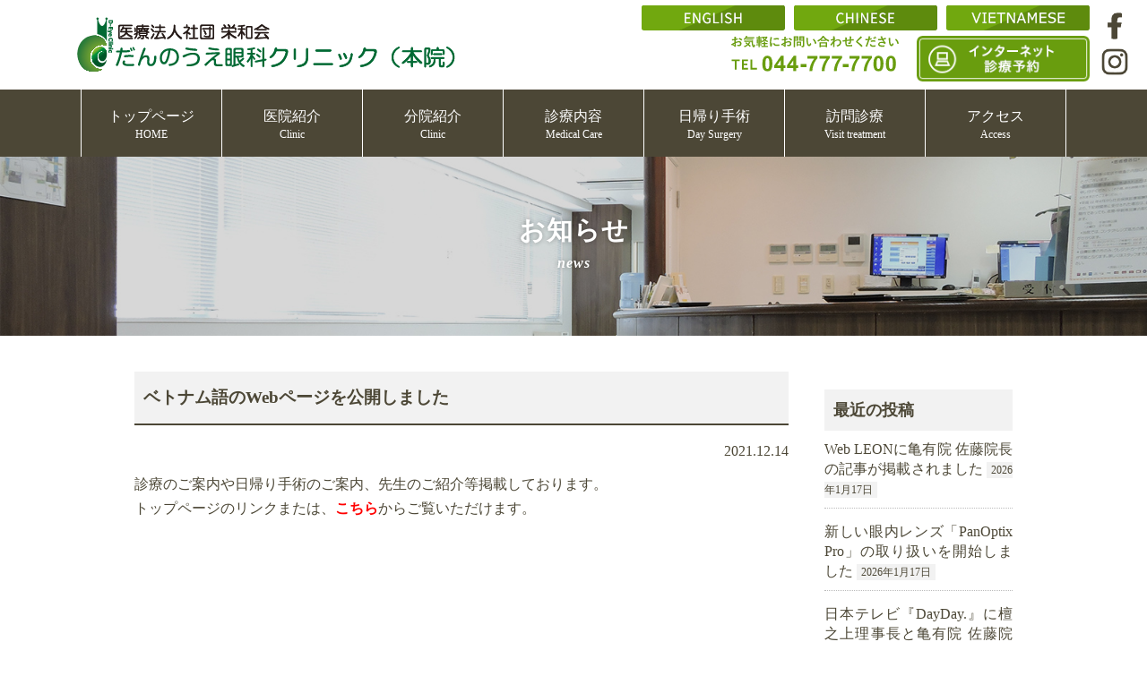

--- FILE ---
content_type: text/html; charset=UTF-8
request_url: https://d-eyeclinic.jp/2021/12/14/%E3%83%99%E3%83%88%E3%83%8A%E3%83%A0%E8%AA%9E%E3%81%AEweb%E3%83%9A%E3%83%BC%E3%82%B8%E3%82%92%E5%85%AC%E9%96%8B%E3%81%97%E3%81%BE%E3%81%97%E3%81%9F/
body_size: 13104
content:
<!DOCTYPE html>
<html class="no-js" lang="ja">

<head>
	<meta charset="utf-8">
	<meta name="viewport" content="width=device-width, initial-scale=1">
	<meta http-equiv="X-UA-Compatible" content="IE=edge">
	
	<meta name="keywords" content="だんのうえ眼科クリニック,眼科,白内障手術,日帰り手術,緑内障手術,川崎市,南武線,武蔵新城,武蔵新城,二子玉川,熊野前院,亀有" />
	<!-- <meta name="description" content="だんのうえ眼科クリニック｜川崎市 南武線武蔵新城駅すぐの眼科" /> -->
	<script type="application/ld+json">
		{
			"@context": "https://schema.org",
			"@type": "WebSite",
			"name": "だんのうえ眼科クリニック 本院",
			"alternateName": ["だんのうえ眼科クリニック （本院）", "だんのうえ眼科クリニック", "だんのうえ眼科"],
			"url": "https://d-eyeclinic.jp/"
		}
	</script>



		<style>img:is([sizes="auto" i], [sizes^="auto," i]) { contain-intrinsic-size: 3000px 1500px }</style>
	
		<!-- All in One SEO 4.8.6 - aioseo.com -->
		<title>ベトナム語のWebページを公開しました - 医療法人社団栄和会 だんのうえ眼科クリニック（本院）</title>
	<meta name="description" content="川崎市中原区武蔵新城駅から徒歩3分｜ICLを使った近視治療、白内障の日帰り手術、訪問診療などを行っております。土曜日も13時まで診療中。中原区で眼科をお探しの方は当院までどうぞ！" />
	<meta name="robots" content="max-image-preview:large" />
	<meta name="author" content="だんのうえ眼科"/>
	<link rel="canonical" href="https://d-eyeclinic.jp/2021/12/14/%e3%83%99%e3%83%88%e3%83%8a%e3%83%a0%e8%aa%9e%e3%81%aeweb%e3%83%9a%e3%83%bc%e3%82%b8%e3%82%92%e5%85%ac%e9%96%8b%e3%81%97%e3%81%be%e3%81%97%e3%81%9f/" />
	<meta name="generator" content="All in One SEO (AIOSEO) 4.8.6" />
		<meta property="og:locale" content="ja_JP" />
		<meta property="og:site_name" content="医療法人社団栄和会 だんのうえ眼科クリニック（本院） - 医療法人社団栄和会 だんのうえ眼科クリニック（本院）｜川崎市武蔵新城駅の眼科" />
		<meta property="og:type" content="article" />
		<meta property="og:title" content="ベトナム語のWebページを公開しました - 医療法人社団栄和会 だんのうえ眼科クリニック（本院）" />
		<meta property="og:description" content="川崎市中原区武蔵新城駅から徒歩3分｜ICLを使った近視治療、白内障の日帰り手術、訪問診療などを行っております。土曜日も13時まで診療中。中原区で眼科をお探しの方は当院までどうぞ！" />
		<meta property="og:url" content="https://d-eyeclinic.jp/2021/12/14/%e3%83%99%e3%83%88%e3%83%8a%e3%83%a0%e8%aa%9e%e3%81%aeweb%e3%83%9a%e3%83%bc%e3%82%b8%e3%82%92%e5%85%ac%e9%96%8b%e3%81%97%e3%81%be%e3%81%97%e3%81%9f/" />
		<meta property="article:published_time" content="2021-12-14T00:13:30+00:00" />
		<meta property="article:modified_time" content="2021-12-14T00:13:53+00:00" />
		<meta name="twitter:card" content="summary_large_image" />
		<meta name="twitter:title" content="ベトナム語のWebページを公開しました - 医療法人社団栄和会 だんのうえ眼科クリニック（本院）" />
		<meta name="twitter:description" content="川崎市中原区武蔵新城駅から徒歩3分｜ICLを使った近視治療、白内障の日帰り手術、訪問診療などを行っております。土曜日も13時まで診療中。中原区で眼科をお探しの方は当院までどうぞ！" />
		<script type="application/ld+json" class="aioseo-schema">
			{"@context":"https:\/\/schema.org","@graph":[{"@type":"BlogPosting","@id":"https:\/\/d-eyeclinic.jp\/2021\/12\/14\/%e3%83%99%e3%83%88%e3%83%8a%e3%83%a0%e8%aa%9e%e3%81%aeweb%e3%83%9a%e3%83%bc%e3%82%b8%e3%82%92%e5%85%ac%e9%96%8b%e3%81%97%e3%81%be%e3%81%97%e3%81%9f\/#blogposting","name":"\u30d9\u30c8\u30ca\u30e0\u8a9e\u306eWeb\u30da\u30fc\u30b8\u3092\u516c\u958b\u3057\u307e\u3057\u305f - \u533b\u7642\u6cd5\u4eba\u793e\u56e3\u6804\u548c\u4f1a \u3060\u3093\u306e\u3046\u3048\u773c\u79d1\u30af\u30ea\u30cb\u30c3\u30af\uff08\u672c\u9662\uff09","headline":"\u30d9\u30c8\u30ca\u30e0\u8a9e\u306eWeb\u30da\u30fc\u30b8\u3092\u516c\u958b\u3057\u307e\u3057\u305f","author":{"@id":"https:\/\/d-eyeclinic.jp\/author\/eiwakai\/#author"},"publisher":{"@id":"https:\/\/d-eyeclinic.jp\/#organization"},"datePublished":"2021-12-14T09:13:30+09:00","dateModified":"2021-12-14T09:13:53+09:00","inLanguage":"ja","mainEntityOfPage":{"@id":"https:\/\/d-eyeclinic.jp\/2021\/12\/14\/%e3%83%99%e3%83%88%e3%83%8a%e3%83%a0%e8%aa%9e%e3%81%aeweb%e3%83%9a%e3%83%bc%e3%82%b8%e3%82%92%e5%85%ac%e9%96%8b%e3%81%97%e3%81%be%e3%81%97%e3%81%9f\/#webpage"},"isPartOf":{"@id":"https:\/\/d-eyeclinic.jp\/2021\/12\/14\/%e3%83%99%e3%83%88%e3%83%8a%e3%83%a0%e8%aa%9e%e3%81%aeweb%e3%83%9a%e3%83%bc%e3%82%b8%e3%82%92%e5%85%ac%e9%96%8b%e3%81%97%e3%81%be%e3%81%97%e3%81%9f\/#webpage"},"articleSection":"\u304a\u77e5\u3089\u305b"},{"@type":"BreadcrumbList","@id":"https:\/\/d-eyeclinic.jp\/2021\/12\/14\/%e3%83%99%e3%83%88%e3%83%8a%e3%83%a0%e8%aa%9e%e3%81%aeweb%e3%83%9a%e3%83%bc%e3%82%b8%e3%82%92%e5%85%ac%e9%96%8b%e3%81%97%e3%81%be%e3%81%97%e3%81%9f\/#breadcrumblist","itemListElement":[{"@type":"ListItem","@id":"https:\/\/d-eyeclinic.jp#listItem","position":1,"name":"\u5bb6","item":"https:\/\/d-eyeclinic.jp","nextItem":{"@type":"ListItem","@id":"https:\/\/d-eyeclinic.jp#listItem","name":"\u6295\u7a3f"}},{"@type":"ListItem","@id":"https:\/\/d-eyeclinic.jp#listItem","position":2,"name":"\u6295\u7a3f","item":"https:\/\/d-eyeclinic.jp","nextItem":{"@type":"ListItem","@id":"https:\/\/d-eyeclinic.jp\/category\/news\/#listItem","name":"\u304a\u77e5\u3089\u305b"},"previousItem":{"@type":"ListItem","@id":"https:\/\/d-eyeclinic.jp#listItem","name":"\u5bb6"}},{"@type":"ListItem","@id":"https:\/\/d-eyeclinic.jp\/category\/news\/#listItem","position":3,"name":"\u304a\u77e5\u3089\u305b","item":"https:\/\/d-eyeclinic.jp\/category\/news\/","nextItem":{"@type":"ListItem","@id":"https:\/\/d-eyeclinic.jp\/2021\/12\/14\/%e3%83%99%e3%83%88%e3%83%8a%e3%83%a0%e8%aa%9e%e3%81%aeweb%e3%83%9a%e3%83%bc%e3%82%b8%e3%82%92%e5%85%ac%e9%96%8b%e3%81%97%e3%81%be%e3%81%97%e3%81%9f\/#listItem","name":"\u30d9\u30c8\u30ca\u30e0\u8a9e\u306eWeb\u30da\u30fc\u30b8\u3092\u516c\u958b\u3057\u307e\u3057\u305f"},"previousItem":{"@type":"ListItem","@id":"https:\/\/d-eyeclinic.jp#listItem","name":"\u6295\u7a3f"}},{"@type":"ListItem","@id":"https:\/\/d-eyeclinic.jp\/2021\/12\/14\/%e3%83%99%e3%83%88%e3%83%8a%e3%83%a0%e8%aa%9e%e3%81%aeweb%e3%83%9a%e3%83%bc%e3%82%b8%e3%82%92%e5%85%ac%e9%96%8b%e3%81%97%e3%81%be%e3%81%97%e3%81%9f\/#listItem","position":4,"name":"\u30d9\u30c8\u30ca\u30e0\u8a9e\u306eWeb\u30da\u30fc\u30b8\u3092\u516c\u958b\u3057\u307e\u3057\u305f","previousItem":{"@type":"ListItem","@id":"https:\/\/d-eyeclinic.jp\/category\/news\/#listItem","name":"\u304a\u77e5\u3089\u305b"}}]},{"@type":"Organization","@id":"https:\/\/d-eyeclinic.jp\/#organization","name":"\u533b\u7642\u6cd5\u4eba\u793e\u56e3\u6804\u548c\u4f1a\u3000\u3060\u3093\u306e\u3046\u3048\u773c\u79d1\u30af\u30ea\u30cb\u30c3\u30af \u672c\u9662","description":"\u533b\u7642\u6cd5\u4eba\u793e\u56e3\u6804\u548c\u4f1a \u3060\u3093\u306e\u3046\u3048\u773c\u79d1\u30af\u30ea\u30cb\u30c3\u30af\uff08\u672c\u9662\uff09\uff5c\u5ddd\u5d0e\u5e02\u6b66\u8535\u65b0\u57ce\u99c5\u306e\u773c\u79d1","url":"https:\/\/d-eyeclinic.jp\/"},{"@type":"Person","@id":"https:\/\/d-eyeclinic.jp\/author\/eiwakai\/#author","url":"https:\/\/d-eyeclinic.jp\/author\/eiwakai\/","name":"\u3060\u3093\u306e\u3046\u3048\u773c\u79d1","image":{"@type":"ImageObject","@id":"https:\/\/d-eyeclinic.jp\/2021\/12\/14\/%e3%83%99%e3%83%88%e3%83%8a%e3%83%a0%e8%aa%9e%e3%81%aeweb%e3%83%9a%e3%83%bc%e3%82%b8%e3%82%92%e5%85%ac%e9%96%8b%e3%81%97%e3%81%be%e3%81%97%e3%81%9f\/#authorImage","url":"https:\/\/secure.gravatar.com\/avatar\/793981e00764760e70fed55c3013fa29fa37bee01790b668f74c6ecc5373c987?s=96&d=mm&r=g","width":96,"height":96,"caption":"\u3060\u3093\u306e\u3046\u3048\u773c\u79d1"}},{"@type":"WebPage","@id":"https:\/\/d-eyeclinic.jp\/2021\/12\/14\/%e3%83%99%e3%83%88%e3%83%8a%e3%83%a0%e8%aa%9e%e3%81%aeweb%e3%83%9a%e3%83%bc%e3%82%b8%e3%82%92%e5%85%ac%e9%96%8b%e3%81%97%e3%81%be%e3%81%97%e3%81%9f\/#webpage","url":"https:\/\/d-eyeclinic.jp\/2021\/12\/14\/%e3%83%99%e3%83%88%e3%83%8a%e3%83%a0%e8%aa%9e%e3%81%aeweb%e3%83%9a%e3%83%bc%e3%82%b8%e3%82%92%e5%85%ac%e9%96%8b%e3%81%97%e3%81%be%e3%81%97%e3%81%9f\/","name":"\u30d9\u30c8\u30ca\u30e0\u8a9e\u306eWeb\u30da\u30fc\u30b8\u3092\u516c\u958b\u3057\u307e\u3057\u305f - \u533b\u7642\u6cd5\u4eba\u793e\u56e3\u6804\u548c\u4f1a \u3060\u3093\u306e\u3046\u3048\u773c\u79d1\u30af\u30ea\u30cb\u30c3\u30af\uff08\u672c\u9662\uff09","description":"\u5ddd\u5d0e\u5e02\u4e2d\u539f\u533a\u6b66\u8535\u65b0\u57ce\u99c5\u304b\u3089\u5f92\u6b693\u5206\uff5cICL\u3092\u4f7f\u3063\u305f\u8fd1\u8996\u6cbb\u7642\u3001\u767d\u5185\u969c\u306e\u65e5\u5e30\u308a\u624b\u8853\u3001\u8a2a\u554f\u8a3a\u7642\u306a\u3069\u3092\u884c\u3063\u3066\u304a\u308a\u307e\u3059\u3002\u571f\u66dc\u65e5\u308213\u6642\u307e\u3067\u8a3a\u7642\u4e2d\u3002\u4e2d\u539f\u533a\u3067\u773c\u79d1\u3092\u304a\u63a2\u3057\u306e\u65b9\u306f\u5f53\u9662\u307e\u3067\u3069\u3046\u305e\uff01","inLanguage":"ja","isPartOf":{"@id":"https:\/\/d-eyeclinic.jp\/#website"},"breadcrumb":{"@id":"https:\/\/d-eyeclinic.jp\/2021\/12\/14\/%e3%83%99%e3%83%88%e3%83%8a%e3%83%a0%e8%aa%9e%e3%81%aeweb%e3%83%9a%e3%83%bc%e3%82%b8%e3%82%92%e5%85%ac%e9%96%8b%e3%81%97%e3%81%be%e3%81%97%e3%81%9f\/#breadcrumblist"},"author":{"@id":"https:\/\/d-eyeclinic.jp\/author\/eiwakai\/#author"},"creator":{"@id":"https:\/\/d-eyeclinic.jp\/author\/eiwakai\/#author"},"datePublished":"2021-12-14T09:13:30+09:00","dateModified":"2021-12-14T09:13:53+09:00"},{"@type":"WebSite","@id":"https:\/\/d-eyeclinic.jp\/#website","url":"https:\/\/d-eyeclinic.jp\/","name":"\u533b\u7642\u6cd5\u4eba\u793e\u56e3\u6804\u548c\u4f1a\u3000\u3060\u3093\u306e\u3046\u3048\u773c\u79d1\u30af\u30ea\u30cb\u30c3\u30af \u672c\u9662","alternateName":"\u533b\u7642\u6cd5\u4eba\u793e\u56e3\u6804\u548c\u4f1a\u3000\u3060\u3093\u306e\u3046\u3048\u773c\u79d1\u30af\u30ea\u30cb\u30c3\u30af \u672c\u9662","description":"\u533b\u7642\u6cd5\u4eba\u793e\u56e3\u6804\u548c\u4f1a \u3060\u3093\u306e\u3046\u3048\u773c\u79d1\u30af\u30ea\u30cb\u30c3\u30af\uff08\u672c\u9662\uff09\uff5c\u5ddd\u5d0e\u5e02\u6b66\u8535\u65b0\u57ce\u99c5\u306e\u773c\u79d1","inLanguage":"ja","publisher":{"@id":"https:\/\/d-eyeclinic.jp\/#organization"}}]}
		</script>
		<!-- All in One SEO -->

<link rel="alternate" type="application/rss+xml" title="医療法人社団栄和会 だんのうえ眼科クリニック（本院） &raquo; ベトナム語のWebページを公開しました のコメントのフィード" href="https://d-eyeclinic.jp/2021/12/14/%e3%83%99%e3%83%88%e3%83%8a%e3%83%a0%e8%aa%9e%e3%81%aeweb%e3%83%9a%e3%83%bc%e3%82%b8%e3%82%92%e5%85%ac%e9%96%8b%e3%81%97%e3%81%be%e3%81%97%e3%81%9f/feed/" />
<script type="text/javascript">
/* <![CDATA[ */
window._wpemojiSettings = {"baseUrl":"https:\/\/s.w.org\/images\/core\/emoji\/16.0.1\/72x72\/","ext":".png","svgUrl":"https:\/\/s.w.org\/images\/core\/emoji\/16.0.1\/svg\/","svgExt":".svg","source":{"concatemoji":"https:\/\/d-eyeclinic.jp\/wp-includes\/js\/wp-emoji-release.min.js?ver=6.8.3"}};
/*! This file is auto-generated */
!function(s,n){var o,i,e;function c(e){try{var t={supportTests:e,timestamp:(new Date).valueOf()};sessionStorage.setItem(o,JSON.stringify(t))}catch(e){}}function p(e,t,n){e.clearRect(0,0,e.canvas.width,e.canvas.height),e.fillText(t,0,0);var t=new Uint32Array(e.getImageData(0,0,e.canvas.width,e.canvas.height).data),a=(e.clearRect(0,0,e.canvas.width,e.canvas.height),e.fillText(n,0,0),new Uint32Array(e.getImageData(0,0,e.canvas.width,e.canvas.height).data));return t.every(function(e,t){return e===a[t]})}function u(e,t){e.clearRect(0,0,e.canvas.width,e.canvas.height),e.fillText(t,0,0);for(var n=e.getImageData(16,16,1,1),a=0;a<n.data.length;a++)if(0!==n.data[a])return!1;return!0}function f(e,t,n,a){switch(t){case"flag":return n(e,"\ud83c\udff3\ufe0f\u200d\u26a7\ufe0f","\ud83c\udff3\ufe0f\u200b\u26a7\ufe0f")?!1:!n(e,"\ud83c\udde8\ud83c\uddf6","\ud83c\udde8\u200b\ud83c\uddf6")&&!n(e,"\ud83c\udff4\udb40\udc67\udb40\udc62\udb40\udc65\udb40\udc6e\udb40\udc67\udb40\udc7f","\ud83c\udff4\u200b\udb40\udc67\u200b\udb40\udc62\u200b\udb40\udc65\u200b\udb40\udc6e\u200b\udb40\udc67\u200b\udb40\udc7f");case"emoji":return!a(e,"\ud83e\udedf")}return!1}function g(e,t,n,a){var r="undefined"!=typeof WorkerGlobalScope&&self instanceof WorkerGlobalScope?new OffscreenCanvas(300,150):s.createElement("canvas"),o=r.getContext("2d",{willReadFrequently:!0}),i=(o.textBaseline="top",o.font="600 32px Arial",{});return e.forEach(function(e){i[e]=t(o,e,n,a)}),i}function t(e){var t=s.createElement("script");t.src=e,t.defer=!0,s.head.appendChild(t)}"undefined"!=typeof Promise&&(o="wpEmojiSettingsSupports",i=["flag","emoji"],n.supports={everything:!0,everythingExceptFlag:!0},e=new Promise(function(e){s.addEventListener("DOMContentLoaded",e,{once:!0})}),new Promise(function(t){var n=function(){try{var e=JSON.parse(sessionStorage.getItem(o));if("object"==typeof e&&"number"==typeof e.timestamp&&(new Date).valueOf()<e.timestamp+604800&&"object"==typeof e.supportTests)return e.supportTests}catch(e){}return null}();if(!n){if("undefined"!=typeof Worker&&"undefined"!=typeof OffscreenCanvas&&"undefined"!=typeof URL&&URL.createObjectURL&&"undefined"!=typeof Blob)try{var e="postMessage("+g.toString()+"("+[JSON.stringify(i),f.toString(),p.toString(),u.toString()].join(",")+"));",a=new Blob([e],{type:"text/javascript"}),r=new Worker(URL.createObjectURL(a),{name:"wpTestEmojiSupports"});return void(r.onmessage=function(e){c(n=e.data),r.terminate(),t(n)})}catch(e){}c(n=g(i,f,p,u))}t(n)}).then(function(e){for(var t in e)n.supports[t]=e[t],n.supports.everything=n.supports.everything&&n.supports[t],"flag"!==t&&(n.supports.everythingExceptFlag=n.supports.everythingExceptFlag&&n.supports[t]);n.supports.everythingExceptFlag=n.supports.everythingExceptFlag&&!n.supports.flag,n.DOMReady=!1,n.readyCallback=function(){n.DOMReady=!0}}).then(function(){return e}).then(function(){var e;n.supports.everything||(n.readyCallback(),(e=n.source||{}).concatemoji?t(e.concatemoji):e.wpemoji&&e.twemoji&&(t(e.twemoji),t(e.wpemoji)))}))}((window,document),window._wpemojiSettings);
/* ]]> */
</script>
<style id='wp-emoji-styles-inline-css' type='text/css'>

	img.wp-smiley, img.emoji {
		display: inline !important;
		border: none !important;
		box-shadow: none !important;
		height: 1em !important;
		width: 1em !important;
		margin: 0 0.07em !important;
		vertical-align: -0.1em !important;
		background: none !important;
		padding: 0 !important;
	}
</style>
<link rel='stylesheet' id='wp-block-library-css' href='https://d-eyeclinic.jp/wp-includes/css/dist/block-library/style.min.css?ver=6.8.3' type='text/css' media='all' />
<style id='classic-theme-styles-inline-css' type='text/css'>
/*! This file is auto-generated */
.wp-block-button__link{color:#fff;background-color:#32373c;border-radius:9999px;box-shadow:none;text-decoration:none;padding:calc(.667em + 2px) calc(1.333em + 2px);font-size:1.125em}.wp-block-file__button{background:#32373c;color:#fff;text-decoration:none}
</style>
<style id='global-styles-inline-css' type='text/css'>
:root{--wp--preset--aspect-ratio--square: 1;--wp--preset--aspect-ratio--4-3: 4/3;--wp--preset--aspect-ratio--3-4: 3/4;--wp--preset--aspect-ratio--3-2: 3/2;--wp--preset--aspect-ratio--2-3: 2/3;--wp--preset--aspect-ratio--16-9: 16/9;--wp--preset--aspect-ratio--9-16: 9/16;--wp--preset--color--black: #000000;--wp--preset--color--cyan-bluish-gray: #abb8c3;--wp--preset--color--white: #ffffff;--wp--preset--color--pale-pink: #f78da7;--wp--preset--color--vivid-red: #cf2e2e;--wp--preset--color--luminous-vivid-orange: #ff6900;--wp--preset--color--luminous-vivid-amber: #fcb900;--wp--preset--color--light-green-cyan: #7bdcb5;--wp--preset--color--vivid-green-cyan: #00d084;--wp--preset--color--pale-cyan-blue: #8ed1fc;--wp--preset--color--vivid-cyan-blue: #0693e3;--wp--preset--color--vivid-purple: #9b51e0;--wp--preset--gradient--vivid-cyan-blue-to-vivid-purple: linear-gradient(135deg,rgba(6,147,227,1) 0%,rgb(155,81,224) 100%);--wp--preset--gradient--light-green-cyan-to-vivid-green-cyan: linear-gradient(135deg,rgb(122,220,180) 0%,rgb(0,208,130) 100%);--wp--preset--gradient--luminous-vivid-amber-to-luminous-vivid-orange: linear-gradient(135deg,rgba(252,185,0,1) 0%,rgba(255,105,0,1) 100%);--wp--preset--gradient--luminous-vivid-orange-to-vivid-red: linear-gradient(135deg,rgba(255,105,0,1) 0%,rgb(207,46,46) 100%);--wp--preset--gradient--very-light-gray-to-cyan-bluish-gray: linear-gradient(135deg,rgb(238,238,238) 0%,rgb(169,184,195) 100%);--wp--preset--gradient--cool-to-warm-spectrum: linear-gradient(135deg,rgb(74,234,220) 0%,rgb(151,120,209) 20%,rgb(207,42,186) 40%,rgb(238,44,130) 60%,rgb(251,105,98) 80%,rgb(254,248,76) 100%);--wp--preset--gradient--blush-light-purple: linear-gradient(135deg,rgb(255,206,236) 0%,rgb(152,150,240) 100%);--wp--preset--gradient--blush-bordeaux: linear-gradient(135deg,rgb(254,205,165) 0%,rgb(254,45,45) 50%,rgb(107,0,62) 100%);--wp--preset--gradient--luminous-dusk: linear-gradient(135deg,rgb(255,203,112) 0%,rgb(199,81,192) 50%,rgb(65,88,208) 100%);--wp--preset--gradient--pale-ocean: linear-gradient(135deg,rgb(255,245,203) 0%,rgb(182,227,212) 50%,rgb(51,167,181) 100%);--wp--preset--gradient--electric-grass: linear-gradient(135deg,rgb(202,248,128) 0%,rgb(113,206,126) 100%);--wp--preset--gradient--midnight: linear-gradient(135deg,rgb(2,3,129) 0%,rgb(40,116,252) 100%);--wp--preset--font-size--small: 13px;--wp--preset--font-size--medium: 20px;--wp--preset--font-size--large: 36px;--wp--preset--font-size--x-large: 42px;--wp--preset--spacing--20: 0.44rem;--wp--preset--spacing--30: 0.67rem;--wp--preset--spacing--40: 1rem;--wp--preset--spacing--50: 1.5rem;--wp--preset--spacing--60: 2.25rem;--wp--preset--spacing--70: 3.38rem;--wp--preset--spacing--80: 5.06rem;--wp--preset--shadow--natural: 6px 6px 9px rgba(0, 0, 0, 0.2);--wp--preset--shadow--deep: 12px 12px 50px rgba(0, 0, 0, 0.4);--wp--preset--shadow--sharp: 6px 6px 0px rgba(0, 0, 0, 0.2);--wp--preset--shadow--outlined: 6px 6px 0px -3px rgba(255, 255, 255, 1), 6px 6px rgba(0, 0, 0, 1);--wp--preset--shadow--crisp: 6px 6px 0px rgba(0, 0, 0, 1);}:where(.is-layout-flex){gap: 0.5em;}:where(.is-layout-grid){gap: 0.5em;}body .is-layout-flex{display: flex;}.is-layout-flex{flex-wrap: wrap;align-items: center;}.is-layout-flex > :is(*, div){margin: 0;}body .is-layout-grid{display: grid;}.is-layout-grid > :is(*, div){margin: 0;}:where(.wp-block-columns.is-layout-flex){gap: 2em;}:where(.wp-block-columns.is-layout-grid){gap: 2em;}:where(.wp-block-post-template.is-layout-flex){gap: 1.25em;}:where(.wp-block-post-template.is-layout-grid){gap: 1.25em;}.has-black-color{color: var(--wp--preset--color--black) !important;}.has-cyan-bluish-gray-color{color: var(--wp--preset--color--cyan-bluish-gray) !important;}.has-white-color{color: var(--wp--preset--color--white) !important;}.has-pale-pink-color{color: var(--wp--preset--color--pale-pink) !important;}.has-vivid-red-color{color: var(--wp--preset--color--vivid-red) !important;}.has-luminous-vivid-orange-color{color: var(--wp--preset--color--luminous-vivid-orange) !important;}.has-luminous-vivid-amber-color{color: var(--wp--preset--color--luminous-vivid-amber) !important;}.has-light-green-cyan-color{color: var(--wp--preset--color--light-green-cyan) !important;}.has-vivid-green-cyan-color{color: var(--wp--preset--color--vivid-green-cyan) !important;}.has-pale-cyan-blue-color{color: var(--wp--preset--color--pale-cyan-blue) !important;}.has-vivid-cyan-blue-color{color: var(--wp--preset--color--vivid-cyan-blue) !important;}.has-vivid-purple-color{color: var(--wp--preset--color--vivid-purple) !important;}.has-black-background-color{background-color: var(--wp--preset--color--black) !important;}.has-cyan-bluish-gray-background-color{background-color: var(--wp--preset--color--cyan-bluish-gray) !important;}.has-white-background-color{background-color: var(--wp--preset--color--white) !important;}.has-pale-pink-background-color{background-color: var(--wp--preset--color--pale-pink) !important;}.has-vivid-red-background-color{background-color: var(--wp--preset--color--vivid-red) !important;}.has-luminous-vivid-orange-background-color{background-color: var(--wp--preset--color--luminous-vivid-orange) !important;}.has-luminous-vivid-amber-background-color{background-color: var(--wp--preset--color--luminous-vivid-amber) !important;}.has-light-green-cyan-background-color{background-color: var(--wp--preset--color--light-green-cyan) !important;}.has-vivid-green-cyan-background-color{background-color: var(--wp--preset--color--vivid-green-cyan) !important;}.has-pale-cyan-blue-background-color{background-color: var(--wp--preset--color--pale-cyan-blue) !important;}.has-vivid-cyan-blue-background-color{background-color: var(--wp--preset--color--vivid-cyan-blue) !important;}.has-vivid-purple-background-color{background-color: var(--wp--preset--color--vivid-purple) !important;}.has-black-border-color{border-color: var(--wp--preset--color--black) !important;}.has-cyan-bluish-gray-border-color{border-color: var(--wp--preset--color--cyan-bluish-gray) !important;}.has-white-border-color{border-color: var(--wp--preset--color--white) !important;}.has-pale-pink-border-color{border-color: var(--wp--preset--color--pale-pink) !important;}.has-vivid-red-border-color{border-color: var(--wp--preset--color--vivid-red) !important;}.has-luminous-vivid-orange-border-color{border-color: var(--wp--preset--color--luminous-vivid-orange) !important;}.has-luminous-vivid-amber-border-color{border-color: var(--wp--preset--color--luminous-vivid-amber) !important;}.has-light-green-cyan-border-color{border-color: var(--wp--preset--color--light-green-cyan) !important;}.has-vivid-green-cyan-border-color{border-color: var(--wp--preset--color--vivid-green-cyan) !important;}.has-pale-cyan-blue-border-color{border-color: var(--wp--preset--color--pale-cyan-blue) !important;}.has-vivid-cyan-blue-border-color{border-color: var(--wp--preset--color--vivid-cyan-blue) !important;}.has-vivid-purple-border-color{border-color: var(--wp--preset--color--vivid-purple) !important;}.has-vivid-cyan-blue-to-vivid-purple-gradient-background{background: var(--wp--preset--gradient--vivid-cyan-blue-to-vivid-purple) !important;}.has-light-green-cyan-to-vivid-green-cyan-gradient-background{background: var(--wp--preset--gradient--light-green-cyan-to-vivid-green-cyan) !important;}.has-luminous-vivid-amber-to-luminous-vivid-orange-gradient-background{background: var(--wp--preset--gradient--luminous-vivid-amber-to-luminous-vivid-orange) !important;}.has-luminous-vivid-orange-to-vivid-red-gradient-background{background: var(--wp--preset--gradient--luminous-vivid-orange-to-vivid-red) !important;}.has-very-light-gray-to-cyan-bluish-gray-gradient-background{background: var(--wp--preset--gradient--very-light-gray-to-cyan-bluish-gray) !important;}.has-cool-to-warm-spectrum-gradient-background{background: var(--wp--preset--gradient--cool-to-warm-spectrum) !important;}.has-blush-light-purple-gradient-background{background: var(--wp--preset--gradient--blush-light-purple) !important;}.has-blush-bordeaux-gradient-background{background: var(--wp--preset--gradient--blush-bordeaux) !important;}.has-luminous-dusk-gradient-background{background: var(--wp--preset--gradient--luminous-dusk) !important;}.has-pale-ocean-gradient-background{background: var(--wp--preset--gradient--pale-ocean) !important;}.has-electric-grass-gradient-background{background: var(--wp--preset--gradient--electric-grass) !important;}.has-midnight-gradient-background{background: var(--wp--preset--gradient--midnight) !important;}.has-small-font-size{font-size: var(--wp--preset--font-size--small) !important;}.has-medium-font-size{font-size: var(--wp--preset--font-size--medium) !important;}.has-large-font-size{font-size: var(--wp--preset--font-size--large) !important;}.has-x-large-font-size{font-size: var(--wp--preset--font-size--x-large) !important;}
:where(.wp-block-post-template.is-layout-flex){gap: 1.25em;}:where(.wp-block-post-template.is-layout-grid){gap: 1.25em;}
:where(.wp-block-columns.is-layout-flex){gap: 2em;}:where(.wp-block-columns.is-layout-grid){gap: 2em;}
:root :where(.wp-block-pullquote){font-size: 1.5em;line-height: 1.6;}
</style>
<link rel='stylesheet' id='normalize-css' href='https://d-eyeclinic.jp/wp-content/themes/dannoue/css/normalize.css?ver=1588322360' type='text/css' media='all' />
<link rel='stylesheet' id='common01-css' href='https://d-eyeclinic.jp/wp-content/themes/dannoue/css/common.css?ver=1727425733' type='text/css' media='all' />
<link rel='stylesheet' id='style-name-css' href='https://d-eyeclinic.jp/wp-content/themes/dannoue/css/style.css?ver=1728289684' type='text/css' media='all' />
<link rel='stylesheet' id='animate-css' href='https://d-eyeclinic.jp/wp-content/themes/dannoue/css/animate.css?ver=1.0.0' type='text/css' media='all' />
<link rel='stylesheet' id='slick-css' href='https://d-eyeclinic.jp/wp-content/themes/dannoue/slick/slick.css?ver=1.0.0' type='text/css' media='all' />
<link rel='stylesheet' id='slick-theme-css' href='https://d-eyeclinic.jp/wp-content/themes/dannoue/slick/slick-theme.css?ver=1.0.0' type='text/css' media='all' />
<link rel='stylesheet' id='wp-pagenavi-css' href='https://d-eyeclinic.jp/wp-content/plugins/wp-pagenavi/pagenavi-css.css?ver=2.70' type='text/css' media='all' />
<script type="text/javascript" src="https://d-eyeclinic.jp/wp-includes/js/jquery/jquery.min.js?ver=3.7.1" id="jquery-core-js"></script>
<script type="text/javascript" src="https://d-eyeclinic.jp/wp-includes/js/jquery/jquery-migrate.min.js?ver=3.4.1" id="jquery-migrate-js"></script>
<link rel="https://api.w.org/" href="https://d-eyeclinic.jp/wp-json/" /><link rel="alternate" title="JSON" type="application/json" href="https://d-eyeclinic.jp/wp-json/wp/v2/posts/850" /><link rel="EditURI" type="application/rsd+xml" title="RSD" href="https://d-eyeclinic.jp/xmlrpc.php?rsd" />
<meta name="generator" content="WordPress 6.8.3" />
<link rel='shortlink' href='https://d-eyeclinic.jp/?p=850' />
<link rel="alternate" title="oEmbed (JSON)" type="application/json+oembed" href="https://d-eyeclinic.jp/wp-json/oembed/1.0/embed?url=https%3A%2F%2Fd-eyeclinic.jp%2F2021%2F12%2F14%2F%25e3%2583%2599%25e3%2583%2588%25e3%2583%258a%25e3%2583%25a0%25e8%25aa%259e%25e3%2581%25aeweb%25e3%2583%259a%25e3%2583%25bc%25e3%2582%25b8%25e3%2582%2592%25e5%2585%25ac%25e9%2596%258b%25e3%2581%2597%25e3%2581%25be%25e3%2581%2597%25e3%2581%259f%2F" />
<link rel="alternate" title="oEmbed (XML)" type="text/xml+oembed" href="https://d-eyeclinic.jp/wp-json/oembed/1.0/embed?url=https%3A%2F%2Fd-eyeclinic.jp%2F2021%2F12%2F14%2F%25e3%2583%2599%25e3%2583%2588%25e3%2583%258a%25e3%2583%25a0%25e8%25aa%259e%25e3%2581%25aeweb%25e3%2583%259a%25e3%2583%25bc%25e3%2582%25b8%25e3%2582%2592%25e5%2585%25ac%25e9%2596%258b%25e3%2581%2597%25e3%2581%25be%25e3%2581%2597%25e3%2581%259f%2F&#038;format=xml" />
<link rel="icon" href="https://d-eyeclinic.jp/wp-content/uploads/2025/06/cropped-logo1-32x32.png" sizes="32x32" />
<link rel="icon" href="https://d-eyeclinic.jp/wp-content/uploads/2025/06/cropped-logo1-192x192.png" sizes="192x192" />
<link rel="apple-touch-icon" href="https://d-eyeclinic.jp/wp-content/uploads/2025/06/cropped-logo1-180x180.png" />
<meta name="msapplication-TileImage" content="https://d-eyeclinic.jp/wp-content/uploads/2025/06/cropped-logo1-270x270.png" />

	<!-- Google Tag Manager -->
<script>(function(w,d,s,l,i){w[l]=w[l]||[];w[l].push({'gtm.start':
new Date().getTime(),event:'gtm.js'});var f=d.getElementsByTagName(s)[0],
j=d.createElement(s),dl=l!='dataLayer'?'&l='+l:'';j.async=true;j.src=
'https://www.googletagmanager.com/gtm.js?id='+i+dl;f.parentNode.insertBefore(j,f);
})(window,document,'script','dataLayer','GTM-TVTZBTHW');</script>
<!-- End Google Tag Manager -->
</head>

<body class="wp-singular post-template-default single single-post postid-850 single-format-standard wp-theme-dannoue news">
	<!-- Google Tag Manager (noscript) -->
<noscript><iframe src="https://www.googletagmanager.com/ns.html?id=GTM-TVTZBTHW"
height="0" width="0" style="display:none;visibility:hidden"></iframe></noscript>
<!-- End Google Tag Manager (noscript) -->
	<header>
		<div class="inner">
			<h1><a href="https://d-eyeclinic.jp/"><img src="https://d-eyeclinic.jp/wp-content/themes/dannoue/images/common/logo.png" alt="川崎市武蔵新城駅近くの眼科｜だんのうえ眼科クリニック（本院）" width="424"></a></h1>
			<div class="header_right">
				<a id="hd_bnr_language_pc" href="https://d-eyeclinic.jp/english"><img src="https://d-eyeclinic.jp/wp-content/themes/dannoue/images/common/btn_english.png" alt="English page"></a>
				<a id="hd_bnr_language_pc2" href="https://d-eyeclinic.jp/chinese"><img src="https://d-eyeclinic.jp/wp-content/themes/dannoue/images/common/btn_chinese.png" alt="Chinese page"></a>
				<a id="hd_bnr_language_pc3" href="https://d-eyeclinic.jp/vietnamese"><img src="https://d-eyeclinic.jp/wp-content/themes/dannoue/images/common/btn_vietnamese.png" alt="Vietnamese page"></a>
				<ul>
					<li class="tel"><img src="https://d-eyeclinic.jp/wp-content/themes/dannoue/images/common/hd_tel.svg" alt="044-777-7700"></li>
					<li class="btn"><a href="https://medical.apokul.jp/web/543/reservations/add" target="_blank"><img src="https://d-eyeclinic.jp/wp-content/themes/dannoue/images/common/hd_reservation_wide.png" alt="インターネット診療予約"></a></li>
				</ul>
			</div>
			<a id="hd_bnr_language_sp" href="https://d-eyeclinic.jp/english"><img src="https://d-eyeclinic.jp/wp-content/themes/dannoue/images/common/btn_en_sp.png" alt="English page"></a>
			<a id="hd_bnr_language_sp2" href="https://d-eyeclinic.jp/chinese"><img src="https://d-eyeclinic.jp/wp-content/themes/dannoue/images/common/btn_ch_sp.png" alt="Chinese page"></a>
			<a id="hd_bnr_language_sp3" href="https://d-eyeclinic.jp/vietnamese"><img src="https://d-eyeclinic.jp/wp-content/themes/dannoue/images/common/btn_vn_sp.png" alt="Vietnamese page"></a>
		</div>


		<div class="headerArea_contact">
			<div class="sns-icon">
				<a href="https://www.facebook.com/%E3%81%A0%E3%82%93%E3%81%AE%E3%81%86%E3%81%88%E7%9C%BC%E7%A7%91-103280015531405" target="_blank" class="facebook_icon"></a>
				<a href="https://instagram.com/dannoue_eyeclinic?utm_medium=copy_link" target="_blank" class="instagram_icon"></a>
			</div>


	</header>

	<div class="drawer_menu">
		<!-- コピーライト消さないように！
        Zarigani Design Office Drawer Menu
        Copyright 2018 Zarigani Design Office
                Customized by minimalgreen

        Permission is hereby granted, free of charge, to any person obtaining a copy of this software and associated documentation files (the "Software"), to deal in the Software without restriction, including without limitation the rights to use, copy, modify, merge, publish, distribute, sublicense, and/or sell copies of the Software, and to permit persons to whom the Software is furnished to do so, subject to the following conditions:

        The above copyright notice and this permission notice shall be included in all copies or substantial portions of the Software.

        THE SOFTWARE IS PROVIDED "AS IS", WITHOUT WARRANTY OF ANY KIND, EXPRESS OR IMPLIED, INCLUDING BUT NOT LIMITED TO THE WARRANTIES OF MERCHANTABILITY, FITNESS FOR A PARTICULAR PURPOSE AND NONINFRINGEMENT. IN NO EVENT SHALL THE AUTHORS OR COPYRIGHT HOLDERS BE LIABLE FOR ANY CLAIM, DAMAGES OR OTHER LIABILITY, WHETHER IN AN ACTION OF CONTRACT, TORT OR OTHERWISE, ARISING FROM, OUT OF OR IN CONNECTION WITH THE SOFTWARE OR THE USE OR OTHER
        コピーライトここまで -->
		<div class="drawer_bg"></div>
		<button type="button" class="drawer_button">
			<span class="drawer_bar drawer_bar1"></span>
			<span class="drawer_bar drawer_bar2"></span>
			<span class="drawer_bar drawer_bar3"></span>
			<span class="drawer_menu_text drawer_text">MENU</span>
			<span class="drawer_close drawer_text">CLOSE</span>
		</button>
		<nav class="drawer_nav_wrapper">
			<ul class="drawer_nav">
				<li class="navi navi01">
					<a href="https://d-eyeclinic.jp/">トップページ<span class="eng">HOME</span></a>
				</li>
				<li class="navi_icon navi navi02">
					<a href="https://d-eyeclinic.jp/about">医院紹介<span class="eng">Clinic</span></a>
					<span class="touch-btn"></span>
					<ul class="second-level">
						<li><a href="https://d-eyeclinic.jp/about">当院の理念</a></li>
						<li><a href="https://d-eyeclinic.jp/about#menu_staff">医師のご紹介</a></li>
						<li><a href="https://d-eyeclinic.jp/about#menu_clinic">院内のご紹介</a></li>
					</ul>
				</li>
				<li class="navi_icon navi navi03">
					<a>分院紹介<span class="eng">Clinic</span></a>
					<span class="touch-btn"></span>
					<ul class="second-level">
						<li><a href="https://eiwakai-groups.jp/" target="_blank">医療法人社団　栄和会</a></li>
						<!-- <li><a href="https://d-eyeclinic.jp/" target="_blank">本院</a></li> -->
						<li><a href="http://d-eyeclinic-futako.jp" target="_blank">二子玉川院</a></li>
						<li><a href="http://d-eyeclinic-kameari.jp" target="_blank">亀有院</a></li>
						<li><a href="http://d-eyeclinic-kumanomae.jp" target="_blank">熊野前院</a></li>
						<li><a href="https://kinshiclinic.jp/" target="_blank">新城駅前院</a></li>
					</ul>
				</li>
				<li class="navi_icon navi navi04">
					<a>診療内容<br><span class="eng">Medical Care</span></a>
					<span class="touch-btn"></span>
					<ul class="second-level">
						<li><a href="https://d-eyeclinic.jp/sinryo/">一般眼科・花粉症</a></li>
						<li><a href="https://d-eyeclinic.jp/daysurgery-hakunai/#page01">白内障</a></li>
						<li><a href="https://d-eyeclinic.jp/ryokunaisho/">緑内障</a></li>
						<li><a href="https://d-eyeclinic.jp/ruidou/">涙道疾患</a></li>
						<li><a href="https://d-eyeclinic.jp/moumaku/">網膜疾患</a></li>
						<li><a href="https://d-eyeclinic.jp/ganken/">眼瞼疾患</a></li>
						<li><a href="https://d-eyeclinic.jp/ensuikakumaku/">円錐角膜</a></li>
						<li><a href="https://d-eyeclinic.jp/ouhan/">加齢黄斑変性</a></li>
						<li><a href="https://d-eyeclinic.jp/kinshi/">近視治療</a></li>
						<li><a href="https://d-eyeclinic.jp/shouni/">小児眼科</a></li>
						<li><a href="https://d-eyeclinic.jp/lowvision/">ロービジョンケア</a></li>
						<li><a href="https://d-eyeclinic.jp/glass/">メガネ・コンタクトレンズ</a></li>
						<li><a href="https://d-eyeclinic.jp/yobo/">眼ドック</a></li>
						<li><a href="https://d-eyeclinic.jp/icl/">ICL</a></li>
						<li><a href="https://d-eyeclinic.jp/agingcare/">アンチエイジング</a></li>
					</ul>
				</li>
				<li class="navi_icon navi navi05">
					<a>日帰り手術<span class="eng">Day Surgery</span></a>
					<span class="touch-btn"></span>
					<ul class="second-level">
						<li><a href="https://d-eyeclinic.jp/daysurgery-hakunai/">日帰り白内障手術</a></li>
						<li><a href="https://d-eyeclinic.jp/daysurgery-moumaku/">日帰り網膜硝子体手術</a></li>
						<li><a href="https://d-eyeclinic.jp/daysurgery-ganken/">日帰り眼瞼下垂手術</a></li>
						<li><a href="https://d-eyeclinic.jp/daysurgery-ruidou/">日帰り涙道閉塞治療手術</a></li>
						<li><a href="https://d-eyeclinic.jp/daysurgery-naihan/">日帰り眼瞼手術（腫瘍）</a></li>
					</ul>
				</li>
				<li class="navi_icon navi navi06">
					<a href="https://d-eyeclinic.jp/visit">訪問診療<span class="eng">Visit treatment</span></a>
				</li>
				<li class="navi_icon navi navi07">
					<a href="https://d-eyeclinic.jp/access">アクセス<span class="eng">Access</span></a>
				</li>
				<!-- <li class="navi_icon navi navi08">
					<a href="https://eiwakai-groups.jp" target="_blank">求人<span class="eng">Recruit</span></a>
				</li> -->
			</ul>
			<div class="pulldown_area">
				<ul>
					<li><a href="tel:0447777700"><img src="https://d-eyeclinic.jp/wp-content/themes/dannoue/images/common/hd_tel.svg" alt="tel:044-777-7700"></a></li>
					<li><a href="https://medical.apokul.jp/web/543/reservations/add" target="_blank"><img src="https://d-eyeclinic.jp/wp-content/themes/dannoue/images/common/hd_reservation_sp.png" alt="インターネット診療予約（外部リンク）"></a></li>
				</ul>
				<ul class="btn_eng">
					<li><a href="https://d-eyeclinic.jp/english">English Page</a></li>
				</ul>



				<div class="sp-menu-sns">
					<div class="sns-icon">
						<a href="https://www.facebook.com/%E3%81%A0%E3%82%93%E3%81%AE%E3%81%86%E3%81%88%E7%9C%BC%E7%A7%91-103280015531405" target="_blank" class="facebook_icon"></a>
						<a href="https://instagram.com/dannoue_eyeclinic?utm_medium=copy_link" target="_blank" class="instagram_icon"></a>
					</div>



				</div>
		</nav>
	</div>

	<main>

	<section class="main_secondpage" id="main_common">
		<div class="inner">
			<h1>お知らせ<br><span class="font_family_eng">news</span></h1>

		</div>
	</section>

	<!--  ========= .content_inner_980 ２カラムまとめ ========= -->
    <section class="content_inner_980 colum-2 clearfix" id="blog_page">

        <section class="leftbox singlepage"><!-- leftbox -->
                        <h2>ベトナム語のWebページを公開しました</h2>
              <div class="date_category clearfix">
                <time datetime="2021-12-14">2021.12.14</time>
              </div>
            <div class="contentbox clearfix">
                <p><span style="font-family: arial, helvetica, sans-serif;">診療のご案内や日帰り手術のご案内、先生のご紹介等掲載しております。</span></p>
<p><span style="font-family: arial, helvetica, sans-serif;">トップページのリンクまたは、<a href="https://d-eyeclinic.jp/vietnamese/"><strong><span style="color: #ff0000;">こちら</span></strong></a>からご覧いただけます。</span></p>
            </div>
				<div class="category">
				<ul class="post-categories">
	<li><a href="https://d-eyeclinic.jp/category/news/" rel="category tag">お知らせ</a></li></ul>				</div>
                        <div class="nextback_btn">
              <ul>
                  <li><a href="https://d-eyeclinic.jp/2021/10/26/%e7%ac%ac75%e5%9b%9e%e6%97%a5%e6%9c%ac%e8%87%a8%e5%ba%8a%e7%9c%bc%e7%a7%91%e5%ad%a6%e4%bc%9a%e3%81%ab%e3%81%a6%e7%90%86%e4%ba%8b%e9%95%b7%e6%aa%80%e4%b9%8b%e4%b8%8a%e3%81%8c%e5%ad%a6%e8%a1%93%e5%b1%95/" rel="prev">< 前の記事へ</a></li>
                  <li><a href="https://d-eyeclinic.jp/2021/12/28/%e7%ac%ac54%e5%9b%9e%e7%a5%9e%e5%a5%88%e5%b7%9d%e7%9c%8c%e7%9c%bc%e7%a7%91%e8%87%a8%e5%ba%8a%e8%ab%87%e8%a9%b1%e4%bc%9a%e3%81%ab%e3%81%a6%e7%90%86%e4%ba%8b%e9%95%b7%e6%aa%80%e4%b9%8b%e4%b8%8a%e3%81%a8/" rel="next">新しい記事へ ></a></li>
              </ul>
            </div>
        </section><!-- /END leftbox -->

        <section class="rightbox"><!-- rightbox -->
            <section id="blog_sidemenu">
              <ul>
<li>
  
		<li id="recent-posts-2" class="widget widget_recent_entries">
		<h2 class="widgettitle">最近の投稿</h2>

		<ul>
											<li>
					<a href="https://d-eyeclinic.jp/2026/01/17/web-leon%e3%81%ab%e4%ba%80%e6%9c%89%e9%99%a2-%e4%bd%90%e8%97%a4%e9%99%a2%e9%95%b7%e3%81%ae%e8%a8%98%e4%ba%8b%e3%81%8c%e6%8e%b2%e8%bc%89%e3%81%95%e3%82%8c%e3%81%be%e3%81%97%e3%81%9f/">Web LEONに亀有院 佐藤院長の記事が掲載されました</a>
											<span class="post-date">2026年1月17日</span>
									</li>
											<li>
					<a href="https://d-eyeclinic.jp/2026/01/17/%e6%96%b0%e3%81%97%e3%81%84%e7%9c%bc%e5%86%85%e3%83%ac%e3%83%b3%e3%82%ba%e3%80%8cpanoptix-pro%e3%80%8d%e3%81%ae%e5%8f%96%e3%82%8a%e6%89%b1%e3%81%84%e3%82%92%e9%96%8b%e5%a7%8b%e3%81%97%e3%81%be/">新しい眼内レンズ「PanOptix Pro」の取り扱いを開始しました</a>
											<span class="post-date">2026年1月17日</span>
									</li>
											<li>
					<a href="https://d-eyeclinic.jp/2025/12/23/%e6%97%a5%e6%9c%ac%e3%83%86%e3%83%ac%e3%83%93%e3%80%8edayday-%e3%80%8f%e3%81%ab%e6%aa%80%e4%b9%8b%e4%b8%8a%e7%90%86%e4%ba%8b%e9%95%b7%e3%81%a8%e4%ba%80%e6%9c%89%e9%99%a2-%e4%bd%90%e8%97%a4%e9%99%a2/">日本テレビ『DayDay.』に檀之上理事長と亀有院 佐藤院長が出演</a>
											<span class="post-date">2025年12月23日</span>
									</li>
					</ul>

		</li>
<li id="archives-3" class="widget widget_archive"><h2 class="widgettitle">アーカイブ</h2>
		<label class="screen-reader-text" for="archives-dropdown-3">アーカイブ</label>
		<select id="archives-dropdown-3" name="archive-dropdown">
			
			<option value="">月を選択</option>
				<option value='https://d-eyeclinic.jp/2026/01/'> 2026年1月 </option>
	<option value='https://d-eyeclinic.jp/2025/12/'> 2025年12月 </option>
	<option value='https://d-eyeclinic.jp/2025/11/'> 2025年11月 </option>
	<option value='https://d-eyeclinic.jp/2025/10/'> 2025年10月 </option>
	<option value='https://d-eyeclinic.jp/2025/09/'> 2025年9月 </option>
	<option value='https://d-eyeclinic.jp/2025/08/'> 2025年8月 </option>
	<option value='https://d-eyeclinic.jp/2025/07/'> 2025年7月 </option>
	<option value='https://d-eyeclinic.jp/2025/06/'> 2025年6月 </option>
	<option value='https://d-eyeclinic.jp/2025/05/'> 2025年5月 </option>
	<option value='https://d-eyeclinic.jp/2025/04/'> 2025年4月 </option>
	<option value='https://d-eyeclinic.jp/2025/03/'> 2025年3月 </option>
	<option value='https://d-eyeclinic.jp/2025/02/'> 2025年2月 </option>
	<option value='https://d-eyeclinic.jp/2025/01/'> 2025年1月 </option>
	<option value='https://d-eyeclinic.jp/2024/12/'> 2024年12月 </option>
	<option value='https://d-eyeclinic.jp/2024/11/'> 2024年11月 </option>
	<option value='https://d-eyeclinic.jp/2024/10/'> 2024年10月 </option>
	<option value='https://d-eyeclinic.jp/2024/09/'> 2024年9月 </option>
	<option value='https://d-eyeclinic.jp/2024/08/'> 2024年8月 </option>
	<option value='https://d-eyeclinic.jp/2024/07/'> 2024年7月 </option>
	<option value='https://d-eyeclinic.jp/2024/05/'> 2024年5月 </option>
	<option value='https://d-eyeclinic.jp/2024/04/'> 2024年4月 </option>
	<option value='https://d-eyeclinic.jp/2024/03/'> 2024年3月 </option>
	<option value='https://d-eyeclinic.jp/2024/02/'> 2024年2月 </option>
	<option value='https://d-eyeclinic.jp/2024/01/'> 2024年1月 </option>
	<option value='https://d-eyeclinic.jp/2023/12/'> 2023年12月 </option>
	<option value='https://d-eyeclinic.jp/2023/11/'> 2023年11月 </option>
	<option value='https://d-eyeclinic.jp/2023/10/'> 2023年10月 </option>
	<option value='https://d-eyeclinic.jp/2023/09/'> 2023年9月 </option>
	<option value='https://d-eyeclinic.jp/2023/07/'> 2023年7月 </option>
	<option value='https://d-eyeclinic.jp/2023/06/'> 2023年6月 </option>
	<option value='https://d-eyeclinic.jp/2023/05/'> 2023年5月 </option>
	<option value='https://d-eyeclinic.jp/2023/04/'> 2023年4月 </option>
	<option value='https://d-eyeclinic.jp/2023/02/'> 2023年2月 </option>
	<option value='https://d-eyeclinic.jp/2023/01/'> 2023年1月 </option>
	<option value='https://d-eyeclinic.jp/2022/11/'> 2022年11月 </option>
	<option value='https://d-eyeclinic.jp/2022/10/'> 2022年10月 </option>
	<option value='https://d-eyeclinic.jp/2022/09/'> 2022年9月 </option>
	<option value='https://d-eyeclinic.jp/2022/08/'> 2022年8月 </option>
	<option value='https://d-eyeclinic.jp/2022/06/'> 2022年6月 </option>
	<option value='https://d-eyeclinic.jp/2022/05/'> 2022年5月 </option>
	<option value='https://d-eyeclinic.jp/2022/03/'> 2022年3月 </option>
	<option value='https://d-eyeclinic.jp/2022/01/'> 2022年1月 </option>
	<option value='https://d-eyeclinic.jp/2021/12/'> 2021年12月 </option>
	<option value='https://d-eyeclinic.jp/2021/10/'> 2021年10月 </option>
	<option value='https://d-eyeclinic.jp/2021/09/'> 2021年9月 </option>
	<option value='https://d-eyeclinic.jp/2021/08/'> 2021年8月 </option>
	<option value='https://d-eyeclinic.jp/2021/07/'> 2021年7月 </option>
	<option value='https://d-eyeclinic.jp/2021/06/'> 2021年6月 </option>
	<option value='https://d-eyeclinic.jp/2021/05/'> 2021年5月 </option>
	<option value='https://d-eyeclinic.jp/2021/04/'> 2021年4月 </option>
	<option value='https://d-eyeclinic.jp/2021/03/'> 2021年3月 </option>
	<option value='https://d-eyeclinic.jp/2021/02/'> 2021年2月 </option>
	<option value='https://d-eyeclinic.jp/2021/01/'> 2021年1月 </option>
	<option value='https://d-eyeclinic.jp/2020/12/'> 2020年12月 </option>
	<option value='https://d-eyeclinic.jp/2020/11/'> 2020年11月 </option>
	<option value='https://d-eyeclinic.jp/2020/10/'> 2020年10月 </option>
	<option value='https://d-eyeclinic.jp/2020/09/'> 2020年9月 </option>
	<option value='https://d-eyeclinic.jp/2020/08/'> 2020年8月 </option>
	<option value='https://d-eyeclinic.jp/2020/07/'> 2020年7月 </option>
	<option value='https://d-eyeclinic.jp/2020/06/'> 2020年6月 </option>
	<option value='https://d-eyeclinic.jp/2020/05/'> 2020年5月 </option>
	<option value='https://d-eyeclinic.jp/2020/04/'> 2020年4月 </option>
	<option value='https://d-eyeclinic.jp/2020/02/'> 2020年2月 </option>
	<option value='https://d-eyeclinic.jp/2020/01/'> 2020年1月 </option>
	<option value='https://d-eyeclinic.jp/2019/12/'> 2019年12月 </option>

		</select>

			<script type="text/javascript">
/* <![CDATA[ */

(function() {
	var dropdown = document.getElementById( "archives-dropdown-3" );
	function onSelectChange() {
		if ( dropdown.options[ dropdown.selectedIndex ].value !== '' ) {
			document.location.href = this.options[ this.selectedIndex ].value;
		}
	}
	dropdown.onchange = onSelectChange;
})();

/* ]]> */
</script>
</li>
<li id="categories-3" class="widget widget_categories"><h2 class="widgettitle">カテゴリー</h2>

			<ul>
					<li class="cat-item cat-item-2"><a href="https://d-eyeclinic.jp/category/news/">お知らせ</a> (174)
</li>
	<li class="cat-item cat-item-1"><a href="https://d-eyeclinic.jp/category/%e3%81%9d%e3%81%ae%e4%bb%96/">その他</a> (47)
</li>
	<li class="cat-item cat-item-8"><a href="https://d-eyeclinic.jp/category/%e3%82%aa%e3%83%97%e3%83%88%e3%82%a2%e3%82%a6%e3%83%88%e3%81%ab%e3%81%a4%e3%81%84%e3%81%a6/">オプトアウトについて</a> (4)
</li>
	<li class="cat-item cat-item-6"><a href="https://d-eyeclinic.jp/category/gakkai/">学会/講演など</a> (9)
</li>
	<li class="cat-item cat-item-7"><a href="https://d-eyeclinic.jp/category/eiwakai/">栄和会グループ全体</a> (1)
</li>
			</ul>

			</li>
</li>
</ul>            </section>
            <section id="blog_sidemenu_2">
               <ul class="group">
    <li class="title">GROUP</li>
    <li><a href="http://eiwakai-groups.jp/" target="_blank" class="link">栄和会グループTOP</a></li>
    <li><a href="http://d-eyeclinic-futako.jp" target="_blank" class="link">だんのうえ眼科　二子玉川院</a></li>
    <li><a href="http://d-eyeclinic-kumanomae.jp" target="_blank" class="link">だんのうえ眼科 熊野前院</a></li>
    <li><a href="http://d-eyeclinic-kameari.jp" target="_blank" class="link">だんのうえ眼科 亀有院</a></li>
</ul>
<ul class="banners">
    <li><a href="https://ameblo.jp/d-eyeclinic/" target="_blank"><img src="https://d-eyeclinic.jp/wp-content/themes/dannoue/images/common/snv_blog.jpg" alt=""></a></li>
</ul>
            </section>
        </section><!-- /END rightbox -->

    </section>

<section class="clearfix" id="contactus">
    <div class="dot-overlay"></div>
    <div class="inner clearfix">
        <h2>だんのうえ眼科クリニック<br class="sp">ご予約はこちら</h2>
        <ul>
            <li class="tel">
                <span class="pc_only"><img src="https://d-eyeclinic.jp/wp-content/themes/dannoue/images/common/contact_tel.png" alt="0447777700"></span>
                <a class="sp_only" href="tel:0447777700"><img src="https://d-eyeclinic.jp/wp-content/themes/dannoue/images/common/contact_tel.png" alt="0447777700"></a>
            </li>
            <li class="reservation">
                <a href="https://medical.apokul.jp/web/543/reservations/add" target="_blank"><img src="https://d-eyeclinic.jp/wp-content/themes/dannoue/images/common/contacct_btn.png" alt="だんのうえ眼科クリニック本院インターネット予約"></a>
            </li>
        </ul>
        <ul>
            <li class="kinshi_reservation"><span>だんのうえ眼科 新城駅前院のご案内</span>
                <br>眼の痒みや違和感等、武蔵新城駅南口すぐの
                <br class="pc"><a href="https://kinshiclinic.jp/" target="_blank" style="text-decoration: underline;">だんのうえ眼科 新城駅前院</a>でも受診いただけます。
                <br class="pc">比較的少ない待ち時間でご案内可能です。
                <!--br>だんのうえ近視クリニックのインターネット予約は<a href="https://d-eyemyopiaclinic.mdja.jp/" target="_blank"><span style="font-weight:800;color:red;">こちらから</span></a-->
                <br>電話予約：<a href="tel:044-750-0333">044-750-0333</a>
            </li>
        </ul>
    </div>

</section>

</main><!-- / ========= main ========== -->

<!-- ft_banners -->
<section class="clearfix" id="ft_banners">
	<div class="content_inner_980 inner clearfix">
		<ul class="clearfix">
			<li><a href="https://kanagawa-doctors.com/clinicList/51040/interview/" target="_blank"><img src="https://d-eyeclinic.jp/wp-content/themes/dannoue/images/common/bnr_kawasakidoctors.png" alt="東京ドクターズ　だんのうえ眼科クリニック 檀之上和彦 理事長"></a></li>
		</ul>
	</div>
</section>
<!-- /ft_banners -->

</main><!-- / ========= main ========== -->




<footer>
	<p id="pagetop"><a href="https://d-eyeclinic.jp/"><img src="https://d-eyeclinic.jp/wp-content/themes/dannoue/images/common/pagetop.png" alt="ページトップへ"></a></p>
	<div class="colored">
		<p class="copy"><small>&copy; だんのうえ眼科クリニック All Rrights Reserved.</small></p>
	</div>
</footer>


<div class="sp_contact">
	<a href="tel:044-777-7700" class="sp_contact_tel">044-777-7700</a>
	<a href="https://medical.apokul.jp/web/543/reservations/add" target="_blank" class="sp_contact_web">WEB予約</a>

	<div class="sp_sns">
		<a href="https://www.facebook.com/%E3%81%A0%E3%82%93%E3%81%AE%E3%81%86%E3%81%88%E7%9C%BC%E7%A7%91-103280015531405" target="_blank" class="sp_contact_facebook"></a>
		<a href="https://www.instagram.com/dannoue_eyeclinic/?utm_medium=copy_link" target="_blank" class="sp_contact_instagram"></a>
	</div>
</div>


<script>
	/* ====================
背景のフェード
==================== */
	jQuery(function($) {
		$('.mainvisual_slide').bgSwitcher({
			images: [
				'/wp-content/themes/dannoue/images/mv/mv01.jpg',
				'/wp-content/themes/dannoue/images/mv/mv02.jpg',
				'/wp-content/themes/dannoue/images/mv/mv03.jpg',
				'/wp-content/themes/dannoue/images/mv/mv04.jpg',
				'/wp-content/themes/dannoue/images/mv/mv05.jpg'
			],
			interval: 5000,
			effect: "fade"
		});
	});
</script>
<script type="speculationrules">
{"prefetch":[{"source":"document","where":{"and":[{"href_matches":"\/*"},{"not":{"href_matches":["\/wp-*.php","\/wp-admin\/*","\/wp-content\/uploads\/*","\/wp-content\/*","\/wp-content\/plugins\/*","\/wp-content\/themes\/dannoue\/*","\/*\\?(.+)"]}},{"not":{"selector_matches":"a[rel~=\"nofollow\"]"}},{"not":{"selector_matches":".no-prefetch, .no-prefetch a"}}]},"eagerness":"conservative"}]}
</script>
<script type="text/javascript" src="https://d-eyeclinic.jp/wp-content/themes/dannoue/js/smoothScroll.js?ver=6.8.3" id="smoothScroll-js"></script>
<script type="text/javascript" src="https://d-eyeclinic.jp/wp-content/themes/dannoue/js/wow.min.js?ver=6.8.3" id="wow-js"></script>
<script type="text/javascript" src="https://d-eyeclinic.jp/wp-content/themes/dannoue/js/bg-fade.js?ver=6.8.3" id="bg-fade-js"></script>
<script type="text/javascript" src="https://d-eyeclinic.jp/wp-content/themes/dannoue/slick/slick.min.js?ver=6.8.3" id="slick-js"></script>
<script type="text/javascript" src="https://d-eyeclinic.jp/wp-content/themes/dannoue/js/common.js?ver=6.8.3" id="main-js"></script>
</body>

</html>


--- FILE ---
content_type: text/css
request_url: https://d-eyeclinic.jp/wp-content/themes/dannoue/css/common.css?ver=1727425733
body_size: 9722
content:
@charset "UTF-8";
/*Variable
－－－－－－－*/
/*
ブレークポイント

基本  1920px
ipad 1050px
sp   767px;

コンテンツ幅1000px

*/
/* =================================== */
/*	Basic Style 
/* =================================== */
html {
  scroll-behavior: smooth;
}

body {
  font-family: "Noto Sans Japanese", 游ゴシック体, "Yu Gothic", YuGothic, "ヒラギノ角ゴ ProN W3", "Hiragino Kaku Gothic ProN", メイリオ, Meiryo, Osaka, "ＭＳ Ｐゴシック", "MS PGothic";
  line-height: 1.7em;
  font-size: 1em;
  color: #4c4736;
  text-align: justify;
  margin: 0;
  padding: 0;
  /*文字を均等配置する*/
}

/* tablet */
@media screen and (max-width: 960px) {
  body {
    line-height: 1.5em;
  }
}
a:link {
  color: #3399cc;
  text-decoration: none;
  transition: 0.2s;
}

a:visited {
  color: #3399cc;
}

a:hover {
  color: #699d0e;
  text-decoration: none;
}

figure,
p,
address {
  margin: 0;
}

h1,
h2,
h3,
h4,
h5,
h6 {
  padding: 0;
  margin: 0;
}

dl,
dt,
dd {
  padding: 0;
  margin: 0;
}

img,
video {
  max-width: 100%;
  height: auto;
  vertical-align: bottom;
}

iframe {
  border: 0;
  max-width: 100%;
  vertical-align: bottom;
}

ul {
  list-style: none;
  padding: 0;
}

ul li {
  vertical-align: top;
}

div {
  box-sizing: border-box;
}

p {
  margin-top: 0.5em;
  margin-bottom: 0.5em;
  -webkit-margin-before: 0;
          margin-block-start: 0;
  -webkit-margin-after: 0;
          margin-block-end: 0;
}
@media screen and (max-width: 767px) {
  p {
    margin-bottom: 1em;
  }
}

.fixed {
  position: fixed;
  top: 0;
  margin-top: 0;
}

.font_family_eng {
  font-family: "Lucida Sans Unicode", "Lucida Grande", "sans-serif";
  font-style: italic;
}

.text_center {
  text-align: center;
}

/* =================================== */
/*	layout
/* =================================== */
.content_inner_980 {
  width: 980px;
  margin: 0 auto;
}
@media screen and (max-width: 1000px) {
  .content_inner_980 {
    width: 90%;
  }
}

.leftbox {
  width: 730px;
  float: left;
  min-height: 400px;
  vertical-align: top;
}

.rightbox {
  width: 210px;
  float: right;
  margin-bottom: 30px;
}

.content,
.contentArea {
  margin: 20px auto 80px auto;
}

.content p {
  padding-top: 0.25em;
  padding-bottom: 0.75em;
}

.contentArea_el::after {
  content: "";
  clear: both;
  display: block;
}

@media screen and (max-width: 768px) {
  .content_inner_980 {
    width: 90%;
    margin: 0 auto;
  }
  .colum-2 {
    width: 90%;
    margin: 0 auto;
  }
  .leftbox {
    width: 100%;
    float: none;
    margin: 0 auto;
    vertical-align: top;
    min-height: 200px;
  }
  .rightbox {
    width: 100%;
    float: none;
    text-align: center;
    margin: 0 auto;
  }
  .content {
    margin-bottom: 50px;
  }
}
/* FAQ */
.faq {
  position: relative;
  cursor: pointer;
  -webkit-user-select: none;
  -moz-user-select: none;
       user-select: none;
  margin-bottom: 0px;
}

.faq:after {
  content: "";
  position: absolute;
  inset-block-start: 1.25rem;
  inset-inline-end: 0.75rem;
  display: block;
  inline-size: 1rem;
  aspect-ratio: 1;
  background: #666;
  overflow: hidden;
  rotate: 0deg;
  transition: rotate 0.4s 0s ease;
  -webkit-clip-path: polygon(25% 10%, 25% 90%, 75% 50%);
          clip-path: polygon(25% 10%, 25% 90%, 75% 50%);
}

.faq[open]:after {
  rotate: 90deg;
}

.faq-content[open] .faq-q:after {
  content: "";
  position: absolute;
  inset: 0;
  display: block;
}

/* Q */
.faq-q {
  display: flex;
  padding: 0.5rem 0 0.5rem 0;
}

.faq-q::-webkit-details-marker {
  display: none;
}

.faq-q:before {
  content: "Q.";
  display: block;
  color: #22AA33;
  font-weight: bold;
  margin-right: 10px;
}

/* A */
.faq-a {
  overflow: hidden;
  margin: 0;
  display: flex;
  padding: 0.5rem 2rem 0.5rem 1rem;
  border: 1px solid #ddd;
}

.faq-a:before {
  content: "A.";
  font-weight: bold;
  color: #FF7C13;
  font-weight: bold;
  margin-right: 10px;
}

/* =================================== */
/*	common
/* =================================== */
.clearfix:after {
  content: "";
  clear: both;
  display: block;
}

.center {
  margin-left: auto;
  margin-right: auto;
}

.relative {
  position: relative;
}

.mt10,
.mt-10 {
  margin-top: 10px;
}

.mt20,
.mt-20 {
  margin-top: 20px;
}

.mt30,
.mt-30 {
  margin-top: 30px;
}

.mt40,
.mt-40 {
  margin-top: 40px;
}

.mt50,
.mt-50 {
  margin-top: 50px;
}

.mb10,
.mb-10 {
  margin-bottom: 10px;
}

.mb15,
.mb-15 {
  margin-bottom: 15px;
}

.mb20,
.mb-20 {
  margin-bottom: 20px;
}

.mb30,
.mb-30 {
  margin-bottom: 30px;
}

.mb40,
.mb-40 {
  margin-bottom: 40px;
}

.mb50,
.mb-50 {
  margin-bottom: 50px;
}

.mb80,
.mb-80 {
  margin-bottom: 80px;
}

.m-auto {
  margin-inline: auto !important;
}

/*  文字  */
.bold {
  font-weight: bold;
}

.center {
  text-align: center;
}

.txt120 {
  font-size: 1.2em;
}

.txt80 {
  font-size: 80%;
}

.lineheight-14 {
  line-height: 1.4;
}

.pink {
  color: #ec8a64;
}

.green {
  color: #699d0e;
}

.marker {
  background: linear-gradient(transparent 87%, #feddd0 87%);
  font-weight: bold;
  padding-bottom: 6px;
}

/*  背景色  */
.bg_gray {
  background-color: #f6f6f6;
}

.bg_white {
  background-color: #fff;
}

.bg_dots {
  background: url("../images/common/bg_dots.gif") repeat 0 0;
}

/*  背景色  */
.section {
  padding: 70px 0 70px 0;
}

.section:after {
  content: "";
  clear: both;
  display: block;
}

.section-bottom {
  padding: 0 0 60px 0;
}

/*pagetop*/
#pagetop {
  padding: 0;
  margin: 0;
  width: 58px;
  height: 58px;
  position: fixed;
  bottom: 48px;
  right: 0;
  z-index: 1;
}

/* パンクズ */
#breadlist {
  height: 40px;
  padding: 0 !important;
  margin: 0 0 30px 0 !important;
}

#breadlist .inner ul {
  padding: 8px 0 5px 0 !important;
  margin: 0 !important;
}

.breadcrump-wrap {
  padding: 7px 0 5px 0 !important;
  margin: 0 !important;
}
.breadcrump-wrap > span {
  font-size: 14px;
  line-height: 1.6;
}

#breadlist .inner ul li {
  display: inline-block;
  font-size: 14px;
  line-height: 1.6;
}

#breadlist .inner ul li a:after {
  content: ">";
  padding: 0 2px 0 4px;
}

@media screen and (max-width: 768px) {
  /* SP */
  .section {
    padding: 40px 0 40px 0;
  }
  .section-bottom {
    padding: 0 0 40px 0;
  }
  .sp_w90 {
    width: 90%;
    margin: 0 auto;
  }
  #breadlist .inner ul {
    padding: 8px 4% 5px 4% !important;
  }
}
.table1 {
  padding: 0;
  margin: 0;
  border-collapse: collapse;
  /* 隣り合うセルの線を結合 */
  border: 1px solid #bbb;
  width: 100%;
}

.table1 th,
.table1 td {
  padding: 10px 0.8em;
  border-right: 1px solid #bbb;
  border-bottom: 1px solid #bbb;
  vertical-align: top;
}

@media screen and (max-width: 768px) {
  /* SP */
  table.table1 th,
table.table1 td {
    padding: 5px 0.5em;
  }
}
.table_s {
  padding: 0;
  margin: 0;
  border-collapse: collapse;
  border: 1px solid #000;
  max-width: 500px;
  width: 100%;
}

.table_s th,
.table_s td {
  padding: 10px 20px;
  border-color: #000;
  border-right: 1px solid #000;
  border-bottom: 1px solid #000;
  /* font-family: 'Noto Sans JP', sans-serif; */
  font-weight: normal;
  font-size: 15px;
  letter-spacing: 0.05em;
}

.table_s th:first-child {
  background: #f1f1f1;
}

.table_l {
  padding: 0;
  margin: 0;
  border-collapse: collapse;
  border: 1px solid #000;
  width: 100%;
}

.table_l tr:first-child {
  background: #f1f1f1;
}

.table_l th,
.table_l td {
  padding: 10px 20px;
  border-color: #000;
  border-right: 1px solid #000;
  border-bottom: 1px solid #000;
  /* font-family: 'Noto Sans JP', sans-serif; */
  font-weight: normal;
  font-size: 15px;
  letter-spacing: 0.05em;
}
@media screen and (max-width: 767px) {
  .table_l th,
.table_l td {
    padding: 10px 10px;
  }
}

/* --- table / staff ---------------------------------- */
.table_m {
  padding: 0;
  margin: 0;
  border-collapse: collapse;
  border: 0;
  width: 100%;
}

.table_m th,
.table_m td {
  padding: 10px 20px;
  border-color: #d8d8d8;
  border-right: 1px solid #d8d8d8;
  border-bottom: 1px solid #d8d8d8;
  /* font-family: 'Noto Sans JP', sans-serif; */
  font-weight: normal;
  font-size: 15px;
  letter-spacing: 0.05em;
}

.table_m .title {
  background: #ffe6e6;
  font-weight: bold;
}

/* =================================== */
/*	title
/* =================================== */
h2.title {
  padding: 10px;
  font-size: 24px;
  line-height: 34px;
  font-weight: bold;
  color: #3c93cf;
  background-color: #f2f2f2;
  vertical-align: middle;
  text-align: left;
}

h2.title_border_center {
  letter-spacing: 2px;
  text-align: center;
  font-size: 1.6rem;
  line-height: 1.9rem;
  padding: 30px 0 5px 0;
  margin-top: 0;
  margin-bottom: 40px;
  position: relative;
}

h2.title_border_center:before {
  content: "";
  position: absolute;
  left: 50%;
  bottom: -10px;
  /*下線の上下位置調整*/
  display: inline-block;
  width: 50px;
  /*下線の幅*/
  height: 3px;
  /*下線の太さ*/
  transform: translate(-50%);
  /*位置調整*/
  background-color: #699d0e;
  /*下線の色*/
}

h2.title_content,
h2.contentArea_h {
  border-bottom: 3px solid #699d0e;
  padding: 12px 1em 10px 1em;
  color: #699d0e;
  margin-bottom: 20px;
  background-color: #f6f6f6;
  font-size: 22px;
  line-height: 30px;
}

h3.title_border,
h3.contentArea_el_h {
  border-left: 8px solid #699d0e;
  border-bottom: 1px solid #699d0e;
  padding: 4px 0 4px 0.5em;
  color: #699d0e;
  margin: 30px 0 20px 0;
  font-size: 22px;
  line-height: 32px;
}

h4.h4_title,
h4.contentArea_el_h2 {
  color: #4c4736;
  margin-bottom: 15px;
  font-size: 20px;
  line-height: 28px;
}

h4.h4_title:before,
h4.contentArea_el_h2:before {
  content: "■ ";
}

h4.h4_title_2 {
  color: #699d0e;
  font-size: 1.2em;
}

h4.h4_title_2:before {
  content: "・";
}

@media screen and (max-width: 768px) {
  /* SP */
  h2.title_border {
    font-size: 1.4rem;
    line-height: 1.8rem;
    margin-bottom: 30px;
  }
  h2.title_border:before {
    bottom: -5px;
    /*下線の上下位置調整*/
  }
  h1.h1_title {
    font-size: 1.6rem;
    line-height: 2rem;
  }
  h2.title_content,
h2.contentArea_h {
    font-size: 22px;
    line-height: 1.5;
    padding: 10px 0.5em 10px 0.5em;
    letter-spacing: 0;
  }
}
.center_wide_img {
  text-align: center;
  margin-top: 30px;
  margin-bottom: 30px;
}

@media screen and (min-width: 769px) {
  /* PC */
  /* PCのみ表示 */
  .sp_only {
    display: none;
  }
  a:hover img {
    opacity: 0.75;
    filter: alpha(opacity=75);
    -ms-filter: "alpha(opacity=75)";
  }
  .imgR_wide,
.contentArea_el_imgRight {
    float: right;
    width: 35%;
    margin-left: 40px;
    margin-bottom: 30px;
  }
  .imgL_wide,
.contentArea_el_imgLeft {
    float: left;
    width: 35%;
    margin-right: 40px;
    margin-bottom: 30px;
  }
  .imgR {
    float: right;
    width: 35%;
    margin-left: 40px;
    margin-bottom: 30px;
  }
  .imgL {
    float: left;
    width: 35%;
    margin-right: 40px;
    margin-bottom: 30px;
  }
  .leftbox .imgR {
    float: right;
    width: 35%;
    margin-left: 20px;
    margin-bottom: 20px;
  }
  .leftbox .imgL {
    float: left;
    width: 35%;
    margin-right: 20px;
    margin-bottom: 20px;
  }
  .imgL_w-auto {
    float: left;
    width: auto;
    margin-right: 20px;
    margin-bottom: 20px;
  }
  .imgR_w-auto {
    float: right;
    width: auto;
    margin-right: 20px;
    margin-bottom: 20px;
  }
}
@media screen and (max-width: 768px) {
  /* SP */
  /* SPのみ表示 */
  .pc_only {
    display: none;
  }
  .imgR_wide,
.contentArea_el_imgRight {
    float: none;
    width: 100%;
    margin: 0 0 30px 0;
  }
  .imgL_wide,
.contentArea_el_imgLeft {
    float: none;
    width: 100%;
    margin: 0 0 30px 0;
  }
  .imgL_wide {
    float: none;
    width: 100%;
    margin: 0 0 30px 0;
  }
  .imgR {
    float: right;
    width: 35%;
    margin-left: 25px;
    margin-bottom: 25px;
  }
  .imgL {
    float: left;
    width: 35%;
    margin-right: 25px;
    margin-bottom: 25px;
  }
  .imgL_w-auto {
    float: left;
    width: auto;
    margin-right: 20px;
    margin-bottom: 20px;
  }
  .imgR_w-auto {
    float: right;
    width: auto;
    margin-right: 20px;
    margin-bottom: 20px;
  }
}
/* =================================== */
/*	ボタン
/* =================================== */
/* 基本のボタン　*/
a.btn-type01 {
  display: inline-block;
  min-width: 100px;
  text-align: center;
  border: 1px solid #4c4736;
  font-size: 14px;
  text-decoration: none;
  padding: 2px 2em 2px 2em;
  transition: 0.4s;
  position: relative;
  vertical-align: middle;
  border-radius: 4px;
}

a.btn-type01:link,
a.btn-type01:visited {
  color: #4c4736;
}

a.btn-type01:hover {
  background-color: #4c4736;
  border-color: #4c4736;
  color: #FFF;
}

/* 矢印 */
a.btn-type01::before,
a.btn-type01::after {
  position: absolute;
  top: 0;
  bottom: 0;
  right: 0;
  margin: auto;
  content: "";
  vertical-align: middle;
}

a.btn-type01::before {
  right: 10px;
  width: 6px;
  height: 6px;
  border-top: 2px solid #4c4736;
  border-right: 2px solid #4c4736;
  transform: rotate(45deg);
}

/* 矢印 hover */
a.arrow:hover::before {
  border-top: 2px solid #fff;
  border-right: 2px solid #fff;
}

/* 緑のボタン */
a.btn-type01-green {
  display: inline-block;
  text-align: left;
  font-size: 14px;
  text-decoration: none;
  padding: 8px 5em 8px 5em;
  transition: 0.4s;
  position: relative;
  vertical-align: middle;
  background-color: #699d0e;
}

a.btn-type01-green:link,
a.btn-type01-green:visited {
  color: #FFF;
}

a.btn-type01-green:hover {
  background-color: #275e03;
  color: #FFF;
}

/* 矢印 */
a.btn-type01-green::before,
a.btn-type01-green::after {
  position: absolute;
  top: 0;
  bottom: 0;
  right: 0;
  margin: auto;
  content: "";
  vertical-align: middle;
}

a.btn-type01-green::before {
  right: 10px;
  width: 6px;
  height: 6px;
  border-top: 2px solid #fff;
  border-right: 2px solid #fff;
  transform: rotate(45deg);
}

a.btn-type01-green:hover::before {
  border-top: 2px solid #fff;
  border-right: 2px solid #fff;
}

/* 幅広 */
a.btn-type01.wide {
  min-width: 160px;
  padding: 2px 3em 2px 3em;
}

.btn_container ul li {
  display: inline-block;
  margin: 5px;
}

.btn_container ul li a.btn-type01 {
  padding: 8px 2em 6px 2em;
}

@media screen and (max-width: 768px) {
  /* SP */
  .btn_container ul li {
    margin: 0 auto 5px auto;
    padding: 0;
    display: block;
  }
  .btn_container ul li a.btn-type01 {
    width: 90%;
    margin: 0 auto;
    box-sizing: border-box;
  }
}
/* --------------------------------------------------------------- 
■ HEADER
-----------------------------------------------------------------*/
header .inner h1 {
  display: flex;
  align-items: center;
  flex-wrap: wrap;
  position: absolute;
  left: 20px;
  height: 100%;
}

@media screen and (max-width: 767px) {
  header .inner h1 {
    left: 10px;
  }
}
header .inner h1 img {
  max-width: 100%;
}

@media screen and (max-width: 1200px) {
  header .inner h1 img {
    max-width: 400px;
  }
}
@media screen and (max-width: 767px) {
  header .inner h1 img {
    max-width: calc(100% - 90px);
  }
}
@media screen and (min-width: 979px) {
  /* header_right */
  header .header_right {
    width: 400px;
    height: 100px;
    position: absolute;
    right: 0;
    top: 0;
    text-align: right;
    padding: 0;
    margin: 0;
  }
}
@media screen and (max-width: 978px) {
  /* header_right */
  header .header_right {
    display: none;
  }
}
/* only pc */
@media screen and (min-width: 961px) {
  /* PC */
  header .inner {
    position: relative !important;
    text-align: center !important;
    height: 100px !important;
    box-sizing: border-box !important;
    margin: auto !important;
    max-width: 90% !important;
  }
  header .header_right ul li {
    display: table-cell;
    vertical-align: top;
  }
  header .header_right .tel {
    padding-right: 20px;
  }
  header .header_right .tel .tel-head {
    font-size: 14px;
  }
  header .header_right ul {
    position: absolute;
    right: 0;
    top: 24px;
  }
  header .header_right #hd_bnr_language_pc {
    width: 160px;
    height: 26px;
    position: absolute;
    right: 340px;
    top: 6px;
    text-align: right;
    padding: 0;
    margin: 0;
  }
  header .header_right #hd_bnr_language_pc2 {
    width: 160px;
    height: 26px;
    position: absolute;
    right: 170px;
    top: 6px;
    text-align: right;
    padding: 0;
    margin: 0;
  }
  header .header_right #hd_bnr_language_pc3 {
    width: 160px;
    height: 26px;
    position: absolute;
    right: 0;
    top: 6px;
    text-align: right;
    padding: 0;
    margin: 0;
  }
  #hd_bnr_language_sp,
#hd_bnr_language_sp2,
#hd_bnr_language_sp3 {
    display: none;
  }
}
/* tablet */
@media screen and (max-width: 960px) {
  header .inner {
    width: 100%;
    height: 90px;
    position: relative;
    background-color: #fff;
    padding-bottom: 20px;
  }
  #hd_bnr_language_pc {
    display: none;
  }
  #hd_bnr_language_sp {
    position: absolute;
    top: 10px;
    right: 220px;
  }
  #hd_bnr_language_sp2 {
    position: absolute;
    top: 10px;
    right: 160px;
  }
  #hd_bnr_language_sp3 {
    position: absolute;
    top: 10px;
    right: 100px;
  }
  header .header_right {
    display: none;
  }
}
/* sp */
@media screen and (max-width: 768px) {
  header .inner {
    height: 85px;
    padding-bottom: 5px;
  }
}
@media screen and (max-width: 800px) {
  #hd_bnr_language_sp {
    position: absolute;
    top: 10px;
    right: 185px;
  }
  #hd_bnr_language_sp2 {
    position: absolute;
    top: 10px;
    right: 130px;
  }
  #hd_bnr_language_sp3 {
    position: absolute;
    top: 10px;
    right: 75px;
  }
}
/*==============

プルダウンのナビゲーション

==============
*/
/*
Zarigani Design Office Drawer Menu
Copyright 2018 Zarigani Design Office
Customized by minimalgreen

Permission is hereby granted, free of charge, to any person obtaining a copy of this software and associated documentation files (the "Software"), to deal in the Software without restriction, including without limitation the rights to use, copy, modify, merge, publish, distribute, sublicense, and/or sell copies of the Software, and to permit persons to whom the Software is furnished to do so, subject to the following conditions:

The above copyright notice and this permission notice shall be included in all copies or substantial portions of the Software.

THE SOFTWARE IS PROVIDED "AS IS", WITHOUT WARRANTY OF ANY KIND, EXPRESS OR IMPLIED, INCLUDING BUT NOT LIMITED TO THE WARRANTIES OF MERCHANTABILITY, FITNESS FOR A PARTICULAR PURPOSE AND NONINFRINGEMENT. IN NO EVENT SHALL THE AUTHORS OR COPYRIGHT HOLDERS BE LIABLE FOR ANY CLAIM, DAMAGES OR OTHER LIABILITY, WHETHER IN AN ACTION OF CONTRACT, TORT OR OTHERWISE, ARISING FROM, OUT OF OR IN CONNECTION WITH THE SOFTWARE OR THE USE OR OTHER DEALINGS IN THE SOFTWARE.
*/
@media screen and (min-width: 980px) {
  .drawer_menu a {
    color: inherit;
    text-decoration: none;
    transition: none;
  }
  .drawer_menu a:visited {
    color: inherit;
  }
  /* PC用ナビゲーション */
  .drawer_menu .drawer_nav_wrapper {
    transform: translate(0);
    width: 100%;
    height: 75px;
    /* PC用メニュー高さ */
    position: relative;
    top: auto;
    right: auto;
    z-index: 150;
    background-color: #4c4736;
    /* PC用メニュー背景色 */
  }
  .drawer_menu .drawer_nav {
    max-width: 1100px;
    /* コンテンツ幅に合わせる */
    padding: 0;
    margin: 0 auto;
    display: flex;
    justify-content: center;
    list-style-type: none;
  }
  .drawer_menu .drawer_nav li.navi {
    font-size: 16px;
    line-height: 24px;
    margin: 0;
    padding: 0;
    width: 100%;
    height: 75px;
    /* PC用メニュー高さ */
    /* PC用メニューボタン背景色 */
    text-align: center;
    list-style-type: none;
    display: flex;
    /* 変更なし */
    flex-direction: column;
    /* 変更なし */
    justify-content: center;
    /* 変更なし */
    align-items: center;
    /* 変更なし */
  }
  .drawer_menu .drawer_nav > li.navi {
    border-right: 1px solid #fff;
    color: #fff;
  }
  .drawer_menu .drawer_nav > li.navi:first-child {
    border-left: 1px solid #fff;
  }
  .drawer_menu .drawer_nav li.navi:hover {
    background-color: #999;
    /* PC用メニューボタンマウスオーバー背景色 */
  }
  .drawer_menu .drawer_nav li a {
    color: #fff;
    /* PC用メニューボタン文字色 */
  }
  .drawer_menu .drawer_nav li a {
    color: #fff;
    /* PC用メニューボタン文字色 */
  }
  /* PCの時の各々の指定 */
  .drawer_menu ul.drawer_nav li.navi02 {
    content: "";
    background: url("../images/common/gnavi_icon_02.png") no-repeat 0 0;
  }
  .drawer_menu ul.drawer_nav li.navi03 {
    content: "";
    background: url("../images/common/gnavi_icon_03.png") no-repeat 0 0;
  }
  .drawer_menu ul.drawer_nav li.navi04 {
    content: "";
    background: url("../images/common/gnavi_icon_04.png") no-repeat 0 0;
  }
  .drawer_menu ul.drawer_nav li.navi05 {
    content: "";
    background: url("../images/common/gnavi_icon_05.png") no-repeat 0 0;
  }
  .drawer_menu ul.drawer_nav li.navi_icon {
    background: none;
    background-repeat: no-repeat;
    background-position: 15px 50%;
    background-size: 30px auto;
  }
  .drawer_menu ul.drawer_nav li.navi_icon a {
    box-sizing: border-box;
    padding: 0 10px 0 10px;
  }
  .drawer_menu ul.drawer_nav li.navi ul.second-level a {
    width: 225px;
    padding: 5px 10px;
    box-sizing: border-box;
    display: block;
    text-align: left !important;
  }
  .drawer_nav_wrapper .pulldown_area {
    display: none;
  }
  .drawer_menu ul.drawer_nav li.navi ul.second-level .second-level-info a {
    background-color: #999 !important;
  }
}
@media screen and (min-width: 980px) {
  /* PC非表示 */
  .pc-hidden {
    display: none;
    text-align: center;
  }
  /* ドロップダウンメニュー2階層目 */
  .drawer_menu .drawer_nav li ul.second-level {
    visibility: hidden;
    list-style-type: none;
    position: absolute;
    /*z-index: -1;*/
    top: 60px;
    margin: 0;
    padding-left: 0;
  }
  .drawer_menu .drawer_nav li:hover ul.second-level {
    visibility: visible;
    z-index: 1;
    top: 75px;
    /* PC用メニューの高さに合わせる */
    transition: all 0.3s;
  }
  .drawer_menu .drawer_nav li:hover ul.second-level li {
    width: 200px;
    /* ドロップダウンメニューボタン横幅 */
    height: 40px;
    /* Pドロップダウンメニューボタン高さ */
    font-size: 14px;
    line-height: 20px;
    text-align: left;
  }
  .drawer_menu .drawer_nav li:hover ul.second-level li a {
    display: block;
    background-color: #4c4736;
    /* ドロップダウンメニューの文字の背景色 */
    color: #fff;
    /* ドロップダウンメニューの文字色 */
    font-size: 100%;
    text-decoration: none;
    line-height: 40px;
    /* Pドロップダウンメニューボタン高さ */
    text-align: center;
  }
  .drawer_menu .drawer_nav li:hover ul.second-level li a:hover {
    background-color: #999;
    /* ドロップダウンメニューマウスホバー背景色 */
  }
  .touch-btn {
    color: #fff;
    margin-left: 5px;
  }
}
/*+++ Default Button Color +++*/
.drawer_menu .drawer_button {
  color: #fff;
  /* ハンバーガーメニュー文字色 */
  display: none;
}

.drawer_menu .drawer_button .drawer_bar {
  background-color: #fff;
  /* ハンバーガーメニュー三本線の色 */
}

/* 980px以下 */
@media screen and (max-width: 979px) {
  .drawer_menu .drawer_bg {
    width: 100%;
    height: 100%;
    position: fixed;
    z-index: 999;
    background-color: rgba(51, 51, 51, 0.5);
    display: none;
    top: 0;
    left: 0;
  }
  .drawer_menu .drawer_button {
    display: block;
    background-color: #4c4736;
    color: #fff;
    border: none;
    padding: 5px;
    width: 50px;
    letter-spacing: 0.1em;
    cursor: pointer;
    position: fixed;
    top: 10px;
    right: 10px;
    z-index: 1001;
    text-align: center;
    outline: none;
  }
  .drawer_menu .drawer_button.active .drawer_bar {
    width: 40px;
  }
  .drawer_menu .drawer_button.active .drawer_bar1 {
    transform: rotate(30deg);
  }
  .drawer_menu .drawer_button.active .drawer_bar2 {
    opacity: 0;
  }
  .drawer_menu .drawer_button.active .drawer_bar3 {
    transform: rotate(-30deg);
  }
  .drawer_menu .drawer_button.active .drawer_menu_text {
    display: none;
  }
  .drawer_menu .drawer_button.active .drawer_close {
    display: block;
  }
  .drawer_menu .drawer_bar {
    display: block;
    height: 2px;
    margin: 8px 2px;
    transition: all 0.2s;
    transform-origin: 0 0;
  }
  .drawer_menu .drawer_text {
    text-align: center;
    font-size: 10px;
  }
  .drawer_menu .drawer_close {
    letter-spacing: 0.08em;
    display: none;
  }
  .drawer_menu .drawer_menu_text {
    display: block;
  }
  .drawer_menu .drawer_nav_wrapper {
    width: 290px;
    height: 100%;
    transition: all 0.2s;
    transform: translate(120%);
    position: fixed;
    top: 0;
    right: 0;
    z-index: 1000;
    background-color: #FFF;
    /* ドロワーメニュー内背景色 */
    overflow-x: hidden;
    overflow-y: auto;
  }
  .drawer_menu .drawer_nav {
    display: block;
    position: relative;
    margin-top: 64px;
  }
  .drawer_menu .drawer_nav li {
    background-color: #fff;
    height: auto;
    line-height: 50px;
    /*  ドロワーメニューリスト項目高さ */
    position: relative;
    border-bottom: 1px solid #eee;
  }
  .drawer_menu .drawer_nav li {
    background-color: #fff;
    /* ドロワーメニューリスト背景色 */
    color: #4c4736;
    /* ドロワーメニューリスト文字色 */
    display: block;
    padding-left: 10px;
    padding-right: 50px;
  }
  .drawer_menu .drawer_nav li a {
    background-color: #fff;
    /* ドロワーメニューリスト背景色 */
    color: #4c4736;
    /* ドロワーメニューリスト文字色 */
    display: block;
    text-align: left;
  }
  /* スマートフォン2階層目 */
  .drawer_menu .drawer_nav li:hover ul.second-level {
    display: block;
  }
  .drawer_menu .drawer_nav li ul.second-level {
    display: none;
    position: relative;
    padding: 0;
    z-index: 1001;
  }
  .drawer_menu .drawer_nav li ul.second-level li {
    padding-left: 10px;
    padding-right: 0px;
  }
  .drawer_menu .drawer_nav li ul.second-level li a {
    padding-left: 0;
  }
  .drawer_menu .drawer_nav_wrapper.open {
    transform: translate(0);
  }
  .drawer_menu.left .drawer_button {
    right: auto;
    left: 32px;
  }
  .drawer_menu.left .drawer_nav_wrapper {
    transform: translate(-250px);
    right: auto;
    left: 0;
  }
  .drawer_menu.left .drawer_nav_wrapper.open {
    transform: translate(0);
  }
  .touch-btn {
    color: #555;
    position: absolute;
    top: 20px;
    right: 14px;
    vertical-align: middle;
    display: block;
    width: 5px;
    height: 5px;
    border: 2px solid;
    border-color: transparent transparent #565656 #565656;
    transform: rotate(-45deg);
  }
  .pc-hidden {
    text-align: center;
  }
  /* 小さい英字非表示 */
  .drawer_menu .drawer_nav li.navi span.eng {
    display: none;
  }
  .drawer_nav_wrapper .pulldown_area ul {
    padding: 10px 20px 0 20px;
  }
  .drawer_nav_wrapper .pulldown_area ul li {
    margin-bottom: 15px;
  }
  .drawer_nav_wrapper .btn_eng {
    text-align: center;
  }
  .drawer_nav_wrapper .btn_eng a {
    color: #4c4736;
    width: 100%;
    padding: 5px 10px;
    display: block;
    font-size: 0.9rem;
  }
}
/*==============

END プルダウンのナビゲーション　ここまで

==============*/
nav.drawer_nav_wrapper ul li .eng {
  font-size: 12px;
  line-height: 16px;
  display: block;
}

#group {
  border-top: 1px solid #ccc;
  border-bottom: 1px solid #ccc;
  background-color: #fff;
  padding: 30px 2% 20px 2%;
}

#group .title {
  text-align: center;
}

#group .title h2 {
  font-size: 20px;
  line-height: 1.6;
}

@media screen and (min-width: 769px) {
  #group ul {
    display: flex;
    justify-content: center;
  }
  #group ul li {
    max-width: 220px;
    margin: 0 5px;
  }
}
#group ul li img {
  width: 100%;
}

@media screen and (max-width: 768px) {
  /* SP */
  #group {
    padding: 20px 2%;
  }
  #group ul {
    text-align: center;
  }
  #group ul li {
    padding: 0;
    margin: 0 2%;
    text-align: center;
    display: inline-block;
    width: 45%;
  }
}
#ft_banners {
  padding: 10px 2%;
  background-color: #4c4736;
}
#ft_banners ul {
  display: flex;
  justify-content: center;
  flex-wrap: wrap;
}

#ft_banners ul li {
  display: block;
  text-align: center;
  max-width: 360px;
  margin: 0 10px;
}
#ft_banners ul li img {
  width: auto;
  height: 80px;
}

@media screen and (max-width: 768px) {
  /* SP */
  #ft_banners ul {
    text-align: center;
  }
  #ft_banners ul li {
    width: 80%;
    text-align: center;
  }
}
/* --------------------------------------------------------------- 
■ footer
-----------------------------------------------------------------*/
/* PC */
footer .foot_navi {
  border-top: 1px solid #4c4736;
}

footer .foot_navi ul {
  width: 960px;
  height: inherit;
  margin: 0 auto;
  text-align: center;
}

footer .colored {
  padding: 0;
  margin: 0;
  height: 80px;
  color: #fff;
  background-color: #4c4736;
  position: relative;
  /*中央揃えしたい要素の親要素に指定*/
}

footer .colored p {
  font-size: 0.8em;
  line-height: 1em;
  padding: 0;
  text-align: center;
  position: absolute;
  /*要素を浮かす*/
  /*relativeを指定した親要素を支点とした位置をすべて0に指定↓*/
  top: 0;
  right: 0;
  bottom: 0;
  left: 0;
  margin: auto;
  /*上下左右中央に*/
  width: 100%;
  /*widthの指定は必須*/
  height: 1em;
  /*heightの指定は必須*/
}

@media screen and (max-width: 768px) {
  /* SP */
}
footer {
  padding-bottom: 50px;
}

#ftmenu ul {
  padding: 10px 0;
  margin: 0 auto;
  font-size: 14px;
}

#ftmenu ul li {
  text-align: center;
  margin: 0 auto;
}

#ftmenu ul li a {
  color: #4c4736;
}

a:hover {
  color: #699d0e;
  text-decoration: none;
}

@media screen and (max-width: 768px) {
  /* SP */
  #ftmenu ul {
    text-align: center;
  }
  #ftmenu ul li {
    width: 80%;
    text-align: center;
  }
}
/* =================================== */
/* contactus */
/* ===================================  */
#contactus {
  position: relative;
  width: 100%;
  background-image: url("../images/common/contact_bg.jpg");
  background-position: center top;
  background-repeat: no-repeat;
  background-size: cover;
  -webkit-backface-visibility: hidden;
  backface-visibility: hidden;
  padding: 40px 0 30px 0;
  margin: 0 auto;
  display: flex;
}

#contactus .inner {
  width: 96%;
  max-width: 900px;
  margin: 0 auto;
  box-sizing: border-box;
  position: relative;
}

#contactus .inner h2 {
  font-size: 26px;
  text-align: center;
  padding: 0;
  margin: 0 auto 10px auto;
}

#contactus .inner ul {
  padding: 0;
  margin: 0;
}

#contactus .inner ul li {
  display: inline-block;
  text-align: center;
}

#contactus .inner ul li:nth-child(1) {
  width: 320px;
  padding-right: 30px;
}

#contactus .inner ul li:nth-child(2) {
  width: 33%;
  margin-top: 10px;
}

@media screen and (max-width: 768px) {
  /* sp, tablet */
  #contactus {
    background-position: right top;
    background-size: auto 100%;
    padding: 15px 0 15px 0;
    height: auto;
  }
  #contactus .inner {
    width: 86%;
    margin: 0 auto;
    padding: 20px 0 15px 0;
    background-color: rgba(255, 255, 255, 0.8);
  }
  #contactus .inner h2 {
    font-size: 20px;
    line-height: 1.4;
    padding: 0;
  }
  #contactus .inner ul li {
    display: block;
    text-align: center;
    padding: 0;
    margin: 0 auto;
  }
  #contactus .inner ul li img {
    width: 90%;
  }
  #contactus .inner ul li:nth-child(1) {
    width: 50%;
    padding-right: 0;
    margin: 0 auto;
  }
  #contactus .inner ul li:nth-child(2) {
    width: 50%;
  }
  #contactus .inner ul li:nth-child(2) {
    margin-bottom: 5px;
  }
}
@media screen and (max-width: 640px) {
  /* sp only */
  #contactus .inner {
    padding: 15px 0 10px 0;
  }
  #contactus .inner ul {
    padding: 0;
    margin: 0 auto;
  }
  #contactus .inner ul li:nth-child(1) {
    width: 90%;
    padding: 0;
  }
  #contactus .inner ul li:nth-child(2) {
    width: 80%;
  }
}
/* =================================== */
/* clinicinfo */
/* ===================================  */
#clinicinfo {
  width: 100%;
  padding: 70px 0;
}

#clinicinfo .title h2 {
  font-size: 30px;
  text-align: center;
  padding: 0 0 30px 0;
}

#clinicinfo .inner {
  width: 980px;
  max-width: 90%;
  margin: 0 auto;
  padding: 60px 4%;
  box-sizing: border-box;
  background-color: #fff;
}

#clinicinfo .information .box {
  margin-bottom: 20px;
}

#clinicinfo .information .box h3 {
  font-size: 16px;
}

#clinicinfo .information .box_right {
  float: right;
  width: 55%;
}

#clinicinfo .information .box_right table {
  border: 1px solid #bbb;
  border-collapse: collapse;
  margin-bottom: 10px;
}

#clinicinfo .information .box_right th,
#clinicinfo .information .box_right td {
  vertical-align: top;
  text-align: center;
  padding: 5px 1px;
  border: 1px solid #bbb;
}

#clinicinfo .information .box_right th {
  width: 9%;
}

#clinicinfo .information .box_right th:first-child {
  width: 23%;
}

#clinicinfo .information .box_right .notice {
  font-size: 12px;
  line-height: 16px;
}

#clinicinfo .information .box_left {
  float: left;
  width: 40%;
}

#clinicinfo .information .box_left th,
#clinicinfo .information .box_left td {
  vertical-align: top;
  padding: 5px 1px;
}

#clinicinfo .information .box_left th {
  padding: 6px 1px 0 1px;
}

#clinicinfo .gmap {
  width: 100%;
}

#clinicinfo .gmap iframe {
  width: 100%;
  height: 300px;
}

@media screen and (max-width: 768px) {
  /* SP */
  #clinicinfo {
    background-position: right top;
    background-size: auto 100%;
    padding: 50px 0 50px 0;
    height: auto;
  }
  #clinicinfo .information .box_right,
#clinicinfo .information .box_left {
    float: none;
    width: 100%;
  }
  #clinicinfo .information .box_left td {
    padding: 0 1px;
  }
  #clinicinfo .inner {
    width: 90%;
    margin: 0 auto;
    padding: 30px 3% 30px 3%;
    background-color: #fff;
  }
  #clinicinfo .inner h2 {
    font-size: 24px;
    padding: 0 0 10px 0;
  }
  #clinicinfo .gmap iframe {
    height: 200px;
  }
}
/* --------------------------------------------------------------- 
■ rightbox
-----------------------------------------------------------------*/
.rightbox ul {
  margin-bottom: 1.5em;
}

a.link:after {
  content: url("../images/common/icon_outsidelink.gif");
  padding-left: 4px;
}

.rightbox ul.menu {
  border: 1px solid #ccc;
  margin-top: 20px;
}

.rightbox ul.menu li {
  border-bottom: 1px solid #ccc;
  padding: 5px 10px;
}

.rightbox ul.menu li:last-child {
  border-bottom: 0 solid #ccc;
}

.rightbox ul.menu .title {
  text-align: center;
  background-color: #f6f6f6;
}

.rightbox ul.menu a {
  color: #4c4736;
}

.rightbox ul.menu a:hover {
  color: #699d0e;
}

.rightbox ul.group li {
  font-size: 14px;
  line-height: 22px;
}

.rightbox ul.group li .group_link {
  display: block;
  border: 1px solid #699d0e;
  box-sizing: border-box;
  color: #699d0e;
  text-align: center;
  width: 100%;
  margin-top: 5px;
  padding: 10px;
}

.rightbox ul.group .title {
  border-bottom: 1px solid #ccc;
  margin-bottom: 5px;
}

.rightbox ul.group a {
  color: #4c4736;
}

.rightbox ul.group a:hover {
  color: #699d0e;
}

.movieArea iframe {
  width: 100%;
  max-width: 560px;
  height: 315px;
}

/* --------------------------------------------------------------- 
■ SNSリンク追加
-----------------------------------------------------------------*/
.headerArea_contact .facebook_icon {
  position: absolute;
  top: 14px;
  right: 21px;
  background: url(../images/common/logo_facebook.png) no-repeat;
  background-size: contain;
  width: 30px;
  height: 30px;
}

.headerArea_contact .instagram_icon {
  position: absolute;
  top: 54px;
  right: 21px;
  background: url(../images/common/logo_instagram.png) no-repeat;
  background-size: contain;
  width: 30px;
  height: 30px;
}

@media screen and (max-width: 981px) {
  .headerArea_contact .facebook_icon,
.headerArea_contact .instagram_icon {
    display: none;
  }
  .sp-menu-sns .facebook_icon {
    position: absolute;
    top: 21px;
    right: 128px;
    background: url(../images/common/logo_facebook.png) no-repeat;
    background-size: 100%;
    width: 30px;
    height: 30px;
  }
  .sp-menu-sns .instagram_icon {
    position: absolute;
    top: 22px;
    right: 84px;
    background: url(../images/common/logo_instagram.png) no-repeat;
    background-size: 100%;
    width: 30px;
    height: 30px;
  }
}
/* --------------------------------------------------------------- 
■ SP 下部固定バー
-----------------------------------------------------------------*/
.sp_contact {
  display: none;
}

@media screen and (max-width: 1000px) {
  .sp_contact {
    display: flex;
    background: rgba(76, 71, 54, 0.831372549);
    height: 50px;
    width: 100%;
    position: fixed;
    bottom: 0;
    z-index: 200;
  }
  .sp_contact a {
    color: #fff;
  }
  .sp_contact_tel {
    display: block;
    border-right: 1px solid #fff;
    font-weight: bold;
    font-size: 14px;
    line-height: 50px;
    letter-spacing: 0.05em;
    text-align: center;
    text-decoration: none;
    width: 40%;
  }
  .sp_contact_web {
    display: block;
    font-weight: bold;
    font-size: 14px;
    line-height: 50px;
    letter-spacing: 0.05em;
    text-align: center;
    text-decoration: none;
    width: 40%;
  }
  .sp_sns {
    background: #ddefc0;
    width: 25%;
    text-align: center;
  }
  .sp_contact_facebook {
    display: inline-block;
    background: url(../images/common/logo_facebook.png) no-repeat left center;
    background-size: 25px;
    padding-left: 35px;
    height: 100%;
  }
  .sp_contact_instagram {
    display: inline-block;
    background: url(../images/common/logo_instagram.png) no-repeat left center;
    background-size: 25px;
    padding-left: 35px;
    height: 100%;
  }
}
/* --------------------------------------------------------------- 
■ SP 費用についてのテーブルを使うとき、box1のボーダーを消す
-----------------------------------------------------------------*/
.cost-table {
  border: none;
}

.w-25 {
  width: 25% !important;
}

.w-33 {
  width: 33% !important;
}

.w-100 {
  width: 100% !important;
}

/* ページの見出し */
.common-page-list {
  display: flex;
  align-items: flex-start;
  flex-wrap: wrap;
  gap: 10px;
}
.common-page-list li {
  width: calc(50% - 5px);
  box-sizing: border-box;
}
@media screen and (max-width: 767px) {
  .common-page-list li {
    width: 100%;
  }
}
.common-page-list li a {
  display: block;
  padding: 1em 2em 0.8em 2em;
  text-align: center;
  font-size: 16px;
  font-weight: 700;
  border: 1px solid #699d0e;
  color: #699d0e;
  line-height: 1;
  font-weight: bold;
}
.common-page-list li a:hover {
  opacity: 0.7;
}

/* リスト */
.ol-pt01 {
  margin: 0;
  padding: 0 0 0 1.5em;
}

.ol-pt01 li {
  margin-bottom: 5px;
}

.ul-pt01 {
  list-style-type: disc;
  margin: 0;
  padding: 0 0 0 1.5em;
}

.ul-pt01 li {
  margin-bottom: 5px;
}

/* button */
.btn-pt01 {
  display: inline-block;
  position: relative;
  padding: 20px 50px;
  border-radius: 100px;
  background-color: #699d0e;
  color: #fff !important;
  text-align: center;
  line-height: 1;
}
.btn-pt01:hover {
  opacity: 0.7;
}
.btn-pt01::after {
  content: "";
  position: absolute;
  top: calc(50% - 3px);
  right: 30px;
  width: 6px;
  height: 6px;
  border-top: 2px solid #fff;
  border-right: 2px solid #fff;
  transform: rotate(45deg);
}

/* だんのうえ眼科グループのご紹介
--------------------------- */
.group-list-area {
  margin-top: 50px;
}
.group-list-area .inner {
  box-sizing: border-box;
  width: 100%;
  max-width: 980px;
  margin: 0 auto;
  padding: 30px 0;
  display: flex;
  flex-wrap: wrap;
  height: auto;
}

.group-list-block01 {
  display: flex;
  flex-wrap: wrap;
  width: 100%;
  margin-bottom: 20px;
  background-color: #F6F6F6;
}
.group-list-block01__img {
  width: 320px;
}
.group-list-block01__img img {
  width: 100%;
}
.group-list-block01__content {
  width: calc(100% - 320px);
  padding: 20px 30px 10px 35px;
}
.group-list-block01__head {
  display: flex;
  align-items: center;
  margin-bottom: 14px;
}
.group-list-block01__title {
  margin: 3px 10px 0px 0;
  font-size: 22px;
  font-weight: 600;
}
.group-list-block01__cat {
  margin: 0 0 0 10px;
  padding: 5px 15px;
  border-radius: 6px;
  background-color: #699D0E;
  color: #fff;
  text-align: center;
  font-size: 12px;
  line-height: 1;
}
.group-list-block01__address {
  min-height: 80px;
  margin-bottom: 20px;
  font-size: 16px;
}
.group-list-block01__link-list {
  display: flex;
}
.group-list-block01__link {
  display: flex;
  justify-content: center;
  align-items: center;
  position: relative;
  width: 180px;
  margin-right: 20px;
  padding: 10px;
  border: 1px solid #C8AC86;
  background: #fff;
  color: #000 !important;
  font-size: 12px;
  line-height: 1;
}
.group-list-block01__link:hover {
  color: #000;
  opacity: 0.6;
}
.group-list-block01__link::before {
  content: "";
  position: absolute;
  top: 50%;
  right: 15px;
  width: 12px;
  height: 1px;
  background: #000;
}
.group-list-block01__link::after {
  content: "";
  position: absolute;
  top: calc(50% - 2px);
  right: 15px;
  width: 4px;
  height: 4px;
  border-top: 1px solid #000;
  border-right: 1px solid #000;
  transform: rotate(45deg);
}

@media screen and (max-width: 767px) {
  .group-list-area {
    width: 90%;
    margin: auto;
    & h2 {
      font-size: 1.4em;
    }
  }
  .group-list-block01__img {
    width: 100%;
  }
  .group-list-block01__content {
    width: 100%;
    padding: 20px 20px 10px 15px;
  }
  .group-list-block01__head {
    flex-wrap: wrap;
  }
  .group-list-block01__title {
    width: 100%;
    margin: 3px 0px 10px 0;
    font-size: 20px;
  }

  .group-list-block01__cat-list {
    display: flex;
    flex-wrap: wrap;
  } 
  .group-list-block01__cat {
    display: inline-block;
    margin: 0 3px 3px 0px;
    padding: 5px 15px;
    border-radius: 6px;
    background-color: #699D0E;
    color: #fff;
    text-align: center;
    font-size: 12px;
    line-height: 1;
  }
  
  .group-list-block01__link-list {
    flex-wrap: wrap;
  }
  .group-list-block01__link {
   margin: 0 10px 10px 0;
  }
}

/*# sourceMappingURL=common.css.map */

--- FILE ---
content_type: text/css
request_url: https://d-eyeclinic.jp/wp-content/themes/dannoue/css/style.css?ver=1728289684
body_size: 9935
content:
@charset "UTF-8";
/*Variable
－－－－－－－*/
/*
ブレークポイント

基本  1920px
ipad 1050px
sp   767px;

コンテンツ幅1000px

*/
/* =================================== */
/*	TOPページ
/* =================================== */
#mainvisual {
  display: block;
  position: relative;
  background: none;
  height: 65vh;
}

#mainvisual .mainvisual_slide {
  position: relative;
  height: 65vh;
  width: 100%;
  background-position: center;
  background-repeat: no-repeat;
  background-size: cover;
  -webkit-backface-visibility: hidden;
  backface-visibility: hidden;
}

#mainvisual .inner {
  position: relative;
  margin: -65vh auto 0;
  height: inherit;
  /* 一番近い上位要素の高さを継承 */
  /* 上下左右真ん中 */
  display: flex;
  /* 子要素をflexboxで揃える */
  flex-direction: column;
  /* 子要素をflexboxにより縦方向に揃える */
  justify-content: center;
  /* 子要素をflexboxにより中央に配置する */
  align-items: center;
  /* 子要素をflexboxにより中央に配置する */
}

/* キャッチフレーズ */
#mainvisual .inner h1 {
  margin-bottom: 5px;
  font-size: 30px;
  line-height: 44px;
  text-align: center;
  color: #fff;
  text-shadow: 0 0 6px rgba(47, 42, 26, 0.8);
  -webkit-animation-delay: 0.3s;
          animation-delay: 0.3s;
  /* アニメーション開始時間 */
}

#mainvisual .inner h2 {
  font-size: 26px;
  line-height: 28px;
  margin: 0 auto 15px auto;
  text-align: center;
  color: #fff;
  text-shadow: 0 0 6px rgba(47, 42, 26, 0.8);
  -webkit-animation-delay: 0.3s;
          animation-delay: 0.3s;
  /* アニメーション開始時間 */
}

#mainvisual .inner h3 {
  max-width: 550px;
  margin: 0 auto 30px;
  position: relative;
}

#mainvisual .inner h3 a {
  position: absolute;
  width: 157px;
  height: 157px;
  left: 0;
  top: 0;
  background: rgba(255, 255, 255, 0);
  border-radius: 100px;
  transition: all 300ms ease 0s;
}

#mainvisual .inner h3 a:hover {
  background: rgba(255, 255, 255, 0.3);
}

#mainvisual .inner .mv_text {
  max-width: 517px;
  margin: 0 auto 30px;
  display: flex;
  justify-content: space-between;
}

#mainvisual .inner .mv_text a:hover {
  opacity: 0.9;
}

/* #mainvisual .inner h3::after{
	content: "";
	position: absolute;
	width:200px;
	height: 200px;
	top: 0;
	right: 0;
	z-index: 999;
} */
#mainvisual .inner .naika_link {
  display: block;
  background: rgba(239, 115, 115, 0.8);
  border-radius: 15px;
  color: #ffffff;
  font-size: 18px;
  font-weight: bold;
  text-align: center;
  width: 260px;
  margin: 0 auto;
  padding: 20px 0;
  line-height: 1;
  letter-spacing: 1px;
}

#mainvisual .inner .naika_link:hover {
  background: rgb(239, 115, 115);
}

#mainvisual .kinshiclinic_bnr {
  position: absolute;
  left: 60px;
  bottom: 30px;
}

#mainvisual .kinshiclinic_bnr img {
  max-width: 340px;
  width: 100%;
}

@media screen and (max-width: 768px) {
  /* SP */
  /* スマホ */
  #mainvisual {
    height: 450px;
  }
  #mainvisual .inner {
    position: absolute;
    margin: 0 auto;
    width: 100%;
    top: 0;
  }
  #mainvisual .mainvisual_slide {
    height: 450px;
  }
  /* キャッチフレーズ */
  #mainvisual .inner h1 {
    font-size: 20px;
    line-height: 28px;
    max-width: 90%;
    margin: 0 auto;
  }
  #mainvisual .inner h2 {
    font-size: 16px;
    line-height: 22px;
    max-width: 90%;
    margin: 15px auto;
  }
  #mainvisual .inner h3 {
    max-width: 80%;
  }
  #mainvisual .inner .mv_text {
    max-width: 80%;
  }
  #mainvisual .inner .naika_link {
    font-size: 15px;
    width: 200px;
  }
  #mainvisual .kinshiclinic_bnr {
    position: absolute;
    left: 0;
    right: 0;
    margin: auto;
    width: -webkit-max-content;
    width: -moz-max-content;
    width: max-content;
    bottom: -150px;
  }
  #mainvisual .inner h3 a {
    width: 126px;
    height: 126px;
  }
  #mainvisual .inner .mv_text a {
    width: 126px;
    height: 126px;
  }
}
@media screen and (max-width: 540px) {
  #mainvisual .inner h3 a {
    width: 30%;
  }
  #mainvisual .inner h3 a:hover {
    background: rgba(255, 255, 255, 0);
  }
  #mainvisual .inner .mv_text a {
    width: 30%;
  }
  #mainvisual .inner .mv_text a:hover {
    background: rgba(255, 255, 255, 0);
  }
}
/* =================================== */
/* お知らせ */
/* =================================== */
#top_topics {
  padding: 20px 0;
}

#top_topics .title {
  width: 28%;
  float: left;
  text-align: center;
}

#top_topics .title h2 {
  text-align: center;
  font-size: 1.5em;
  line-height: 1.7em;
  padding: 0;
  margin-bottom: 10px;
}

#top_topics .topicsIn {
  width: 98%;
  /* IE8以下とAndroid4.3以下用フォールバック */
  width: -webkit-calc(100% - 30%);
  width: 70%;
  float: left;
}

#top_topics .topicsIn dl {
  padding: 0 0 5px 0;
  margin: 0;
}

#top_topics .topicsIn dl:after {
  content: "";
  clear: both;
  display: block;
}

#top_topics .topicsIn dt {
  width: 6em;
  float: left;
  text-align: right;
}

#top_topics .topicsIn dd {
  width: 98%;
  /* IE8以下とAndroid4.3以下用フォールバック */
  width: calc(100% - 7em);
  float: right;
  text-align: left;
}

#top_topics .topicsIn dt,
#top_topics .topicsIn dd {
  padding: 0;
  margin: 0;
}

#top_topics .topicsIn a {
  text-decoration: none;
  color: #4c4736;
}

#top_topics .topicsIn a:hover {
  color: #699d0e;
}

@media screen and (max-width: 768px) {
  /* SP */
  #top_topics {
    float: none;
    width: 100%;
    margin: 0 auto;
  }
  #top_topics .title h2 {
    float: none;
    width: 100%;
    font-size: 1.6rem;
    margin: 0;
  }
  #top_topics .topicsIn {
    float: none;
    width: 100%;
    /* IE8以下とAndroid4.3以下用フォールバック */
    width: -webkit-calc(100% - 0);
  }
  #top_topics .topicsIn {
    width: 90%;
    position: relative;
    margin: 0 auto;
    padding-bottom: 20px;
  }
  #top_topics .topicsIn dl {
    margin: 0;
  }
  #top_topics .topicsIn dt {
    width: 100%;
    float: none;
    text-align: left;
    font-size: 0.8rem;
  }
  #top_topics .topicsIn dd {
    width: 100%;
    float: none;
  }
  #top_topics {
    padding: 20px 0 0 0;
  }
  #top_topics .title {
    width: 100%;
    float: none;
  }
  .topicsIn .content {
    float: none;
    width: 100%;
  }
  #top_topics .title h2 {
    font-size: 1.5rem;
    line-height: 1.5rem;
    padding: 20px 0;
  }
  #top_topics .title h2 span {
    font-size: 0.8rem;
  }
}
.medicalcare-area {
  width: 100%;
  padding: 50px 0 50px 0;
}

.medicalcare .contentArea02 .inner,
.medicalcare .contentArea01 .inner {
  width: 100%;
  max-width: 980px;
  margin: 0 auto;
}
@media screen and (max-width: 1000px) {
  .medicalcare .contentArea02 .inner,
.medicalcare .contentArea01 .inner {
    max-width: 90%;
  }
}

.medicalcare-area .inner {
  box-sizing: border-box;
  width: 100%;
  max-width: 980px;
  margin: 0 auto;
  padding: 30px 0;
  display: flex;
  flex-wrap: wrap;
  height: auto;
}

.medicalcare-area dl {
  box-sizing: border-box;
  width: 33.33%;
  padding: 15px;
  vertical-align: top;
}

.medicalcare-area dl dt {
  position: relative;
  margin-bottom: 5px;
}

.medicalcare-area dl dt h2 {
  box-sizing: border-box;
  width: 100%;
  position: absolute;
  color: #fff;
  /*文字を白に*/
  font-size: 18px;
  padding: 10px;
  line-height: 1;
  /*行高は1に*/
  text-align: center;
  background-color: rgba(76, 71, 54, 0.9);
  bottom: 0;
  /*画像の上に配置*/
  left: 50%;
  transform: translate(-50%, 0);
}

.medicalcare-area dl a:hover dt h2 {
  background-color: rgba(99, 99, 99, 0.9);
}

.medicalcare-area dl a dd {
  color: #4c4736;
}

.medicalcare-area dl a:hover dd {
  color: #4c4736;
}

ul.contentArea_3bnrs {
  display: flex;
}
@media screen and (max-width: 767px) {
  ul.contentArea_3bnrs {
    display: block;
  }
}

.glass h4.contentArea_el_h {
  margin-top: 25px;
}

.guide {
  background: url(../images/common/logo_clinic.svg) no-repeat 45px center;
  background-size: 32px;
  /* background-color: rgb(30, 169, 49, 0.7); */
  border: 1px solid rgba(0, 0, 0, 0.45);
  padding: 20px 0;
}

p.guide_txt {
  /* font-family: 'Noto Sans JP', sans-serif; */
  font-size: 20px;
  letter-spacing: 0.1em;
  padding-left: 95px;
}

@media screen and (max-width: 767px) {
  .guide {
    background: url(../images/common/logo_clinic.svg) no-repeat 20px center;
    background-size: 32px;
  }
  p.guide_txt {
    padding: 0 15px 0 65px;
  }
}
/* ----------------------------------------------------------------------
 subpage / clinic_other
---------------------------------------------------------------------- */
.clinic_other {
  background: url(../images/common/bg_sub.jpg) no-repeat center top;
  padding: 120px 0 90px;
  position: relative;
}

.clinic_other::before {
  content: "";
  position: absolute;
  left: 0;
  right: 0;
  top: 20px;
  margin: auto;
  width: 50px;
  height: 50px;
  border: 0;
  border-top: solid 5px rgba(255, 255, 255, 0.8);
  border-right: solid 5px rgba(255, 255, 255, 0.8);
  transform: rotate(135deg);
}

.clinic_other_el {
  background: rgba(255, 255, 255, 0.8);
  padding: 90px 0;
}

.clinic_other_ttl {
  /* font-family: 'Noto Sans JP', sans-serif; */
  font-weight: 400;
  font-size: 30px;
  text-align: center;
  letter-spacing: 0.1em;
  margin: 0 0 45px;
}

.clinic_other_link {
  display: block;
  color: #303030 !important;
  background: url(../images/common/logo_dc.png) no-repeat 60px center;
  background-size: 25px;
  background-color: #fff;
  border: 1px solid #1EA931;
  /* font-family: 'Noto Sans JP', sans-serif; */
  font-size: 20px;
  letter-spacing: 0.1em;
  text-align: center;
  text-decoration: none;
  padding: 30px 40px 30px 60px;
  position: relative;
  margin: 0 auto;
  max-width: 600px;
  width: 100%;
}

.clinic_other_link::after {
  content: "";
  position: absolute;
  right: 0;
  bottom: 5px;
  width: 0;
  height: 0;
  border-left: 10px solid transparent;
  border-right: 10px solid transparent;
  border-bottom: 10px solid #1EA931;
  transform: rotate(135deg);
}

@media screen and (max-width: 767px) {
  .clinic_other_el {
    margin: 0 0px;
    padding: 60px 0;
  }
  .clinic_other_ttl {
    font-size: 20px;
    line-height: 1.5;
    margin: 0 0 30px;
  }
  .clinic_other_link {
    background: url(../images/common/logo_dc.png) no-repeat 20px center;
    background-size: 25px;
    background-color: #fff;
    font-size: 16px;
    max-width: 320px;
    padding: 20px 40px 20px 60px;
    box-sizing: border-box;
  }
}
.videoArea {
  background: #010001;
  text-align: center;
}

.videoArea video {
  margin: 0 auto;
  max-width: 100%;
  width: 720px;
}

.listArea {
  overflow: hidden;
  border: 1px solid #d8d8d8;
  padding: 20px;
}

.listArea_arrow {
  position: relative;
  margin-bottom: 90px;
}

.listArea_arrow::after {
  content: "";
  position: absolute;
  left: 0;
  right: 0;
  margin: auto;
  bottom: -60px;
  width: 0;
  height: 0;
  border-left: 30px solid transparent;
  border-right: 30px solid transparent;
  border-top: 30px solid #dbcaca;
}

.listArea_el {
  overflow: hidden;
  list-style: none;
  margin: 0;
}

.listArea_ttl {
  /* font-family: 'Noto Sans JP', sans-serif; */
  font-size: 22px;
  text-align: center;
  letter-spacing: 0.1em;
  margin: 0 0 15px;
}

.listArea li {
  float: left;
  /* font-family: 'Noto Sans JP', sans-serif; */
  font-size: 15px;
  letter-spacing: 0.05em;
  line-height: 30px;
  margin: 0;
  padding-left: 30px;
  position: relative;
  width: 25%;
}

.listArea li::before {
  content: "";
  position: absolute;
  top: 10px;
  left: 10px;
  background: #bababa;
  width: 10px;
  height: 10px;
}

@media screen and (max-width: 767px) {
  .listArea li {
    width: 50%;
  }
}
.contentArea_ope h3.contentArea_el_h {
  border-left: none;
  padding: 4px 0 4px 0;
  margin: 0 0 20px 0;
  color: #4c4736;
  font-size: 18px;
}

/* access */
.information {
  /*background: url(../img/top/info.jpg) no-repeat center center;
  background-size: cover;*/
  padding: 0px 0 0;
}

.informationCover {
  /* background: rgba(255, 255, 255, 0.9); */
  /* border: 1px solid #dedede; */
  /* padding: 60px 0; */
  margin: 0 auto 60px;
  max-width: 1100px;
  width: 100%;
}

.information_ttl {
  /* font-family: 'Noto Sans JP', sans-serif; */
  font-weight: 300;
  font-size: 32px;
  text-align: center;
  letter-spacing: 0.1em;
  margin: 0 0 45px;
}

.information_ttl span {
  display: block;
  color: #F97373;
  font-size: 14px;
  letter-spacing: 0.4em;
  margin-top: 5px;
}

.information_el {
  overflow: hidden;
  width: 100%;
}

.information_el_logo {
  width: 100%;
  overflow: hidden;
  margin: 0 0 45px;
}

.information_el_logo_img {
  float: left;
  display: block;
  height: 45px;
}

.information_el_logo_tel {
  float: right;
  display: block;
  box-sizing: content-box;
  border-bottom: 1px solid #ffb9b9;
  color: #e57c7b;
  /* font-family: 'Noto Sans JP', sans-serif; */
  font-size: 26px;
  text-align: center;
  text-decoration: none;
  letter-spacing: 0.15em;
  line-height: 45px;
  height: 45px;
  padding: 0 20px;
}

.information_el_logo_tel:hover {
  color: #333333;
  border-bottom: 1px solid #333333;
}

.information_el_ttl {
  /* font-family: 'Noto Sans JP', sans-serif; */
  font-weight: 400;
  font-size: 17px;
  letter-spacing: 0.1em;
  line-height: 22px;
  margin: 0 0 10px;
  padding-left: 15px;
  position: relative;
}

.information_el_ttl::before {
  content: "";
  background: #699d0e;
  width: 2px;
  height: 18px;
  position: absolute;
  top: 2px;
  left: 0;
}

.information_el_item {
  float: left;
  list-style: none;
  margin: 0;
  width: 40%;
}
@media screen and (max-width: 767px) {
  .information_el_item {
    flex: none;
    width: 100%;
  }
}

.information_el_item li {
  margin: 0 0 40px;
}

.information_el_item p {
  font-size: 14px;
  letter-spacing: 0.1em;
  margin: 0;
}

.information_el_time {
  float: left;
  width: 60%;
}
@media screen and (max-width: 767px) {
  .information_el_time {
    flex: none;
    width: 100%;
  }
}

.information_el_time p {
  /* font-family: 'Noto Sans JP', sans-serif; */
  font-size: 14px;
  letter-spacing: 0.05em;
  margin: 0;
}

.information_el_time_table {
  width: 100%;
  border: 0;
  color: #333333;
  /* font-family: 'Noto Sans JP', sans-serif; */
  font-size: 15px;
  letter-spacing: 0.05em;
  text-align: center;
  margin: 0 0 45px;
}

.information_el_time_table th,
.information_el_time_table td {
  border: 1px solid #dedede;
  border-right: 0;
  border-bottom: 0;
  font-weight: 400;
  padding: 18px 0;
}

.information_el_time_table th {
  border-top: 0;
}

.information_el_time_table th:first-child,
.information_el_time_table td:first-child {
  border-left: 0;
  letter-spacing: 0.2em;
  width: 200px;
}
@media screen and (max-width: 767px) {
  .information_el_time_table th:first-child,
.information_el_time_table td:first-child {
    width: 108px;
  }
}

.information_map {
  width: 100%;
  height: 360px;
}
.information_map iframe {
  width: 100%;
  height: 100%;
}

@media screen and (max-width: 960px) {
  /* tablet */
  .medicalcare-area dl dt h2 {
    font-size: 14px;
  }
}
@media screen and (max-width: 768px) {
  /* SP */
  .medicalcare-area .inner {
    margin: 0 auto;
    width: 90%;
  }
  .medicalcare-area dl {
    width: 50%;
    margin-bottom: 20px;
    padding: 5px;
  }
  .medicalcare-area dl dt h2 {
    font-size: 14px;
  }
}
#concept {
  padding: 30px 0;
}

#concept h2 {
  text-indent: 0em;
  padding: 0 0 0 0em;
  margin-bottom: 0;
}

#concept .inner dl {
  background-color: #fff;
  margin-bottom: 30px;
}

#concept .inner dl dt,
#concept .inner dl dd {
  padding: 0;
  margin: 0;
  width: 50%;
  vertical-align: top;
}

#concept .inner dl:nth-child(1) dt,
#concept .inner dl:nth-child(1) dd {
  height: 330px;
}

#concept .inner dl:nth-child(2) dt,
#concept .inner dl:nth-child(2) dd {
  height: 330px;
}

#concept .inner dl:nth-child(3) dt,
#concept .inner dl:nth-child(3) dd {
  height: 330px;
}

#concept .inner dl:nth-child(4) dt,
#concept .inner dl:nth-child(4) dd {
  height: 330px;
}

#concept .inner dl dd h2 {
  font-size: 1.2rem;
  line-height: 1.5;
  margin-bottom: 5px;
}

#concept .inner dl dd p {
  margin-bottom: 20px;
}

#concept .inner dl:nth-child(1) dt {
  float: right;
  background: no-repeat url("../images/top/about_img01.jpg");
  background-size: cover;
  background-position: center center;
}

#concept .inner dl:nth-child(odd) dd {
  float: left;
}

#concept .inner dl:nth-child(2) dt {
  float: left;
  background: no-repeat url("../images/top/about_img02.jpg");
  background-size: cover;
  background-position: center center;
}

#concept .inner dl:nth-child(even) dd {
  float: right;
}

#concept .inner dl:nth-child(3) dt {
  float: right;
  background: no-repeat url("../images/top/about_img03.jpg");
  background-size: cover;
  background-position: center center;
}

#concept .inner dl:nth-child(4) dt {
  float: left;
  background: no-repeat url("../images/top/about_img04.jpg");
  background-size: cover;
  background-position: center center;
}

#concept .inner dd {
  position: relative;
  padding: 0;
  margin: 0 auto;
}

#concept .inner dl dd .box {
  max-width: 520px;
  position: absolute;
  margin: 0 auto;
  padding: 40px 3%;
  box-sizing: border-box;
}

#concept .inner dl:nth-child(odd) dd .box {
  right: 30px;
}

#concept .inner dl:nth-child(even) dd .box {
  left: 30px;
}

#concept .inner dl dd a.btn-type01 {
  margin-bottom: 5px;
  min-width: 160px;
}

#concept .inner dl:nth-child(odd) dd .btn_container {
  text-align: right;
}

#concept .inner dl:nth-child(even) dd .btn_container {
  text-align: left;
}

@media screen and (max-width: 960px) {
  /* tablet */
  #concept .inner dl dd .button_area a.btn-type01 {
    margin-bottom: 5px;
  }
  #concept .inner dl:nth-child(odd) dd .btn_container {
    text-align: center;
  }
  #concept .inner dl:nth-child(even) dd .btn_container {
    text-align: center;
  }
}
@media screen and (max-width: 768px) {
  /* SP */
  #concept .inner dl:nth-child(odd) dd .box,
#concept .inner dl:nth-child(even) dd .box {
    padding: 20px 3%;
    margin: 0 auto;
    max-width: 100%;
    height: auto;
    position: relative;
    right: 0;
    left: 0;
  }
  #concept .inner dl dt {
    height: 200px;
    width: 100%;
    float: none;
  }
  #concept .inner dl dd {
    height: auto;
    width: 100%;
    float: none;
    padding: 0;
    margin: 0 auto;
  }
  #concept .inner dl dd h2 {
    font-size: 1rem;
    line-height: 1.5;
  }
  #concept .inner dl dd .button_area a.btn-type01 {
    box-sizing: border-box;
    width: 100%;
    margin-bottom: 10px;
  }
}
#message {
  padding: 30px 0;
}

#message .title {
  text-align: center;
}

#message .title h2 {
  font-size: 30px;
  line-height: 1.6;
}

#message .inner {
  padding: 60px 4%;
  max-width: 980px;
  box-sizing: border-box;
  margin: 20px auto;
}

#message .inner dl dt {
  width: 25%;
  float: right;
}

#message .inner dl dd {
  width: 70%;
  float: left;
}

#message .inner dl dd h2,
#message .inner dl dd p {
  margin-bottom: 0.5em;
}

@media screen and (max-width: 768px) {
  /* SP */
  #message .inner dl dt {
    float: none;
    width: 100%;
    text-align: center;
  }
  #message .inner dl dt img {
    width: 50%;
    margin: 0 auto 10px auto;
  }
  #message .inner dl dd {
    float: none;
    width: 100%;
  }
  #message .inner dl dd h2 {
    font-size: 1.2rem;
  }
  #message .title h2 {
    font-size: 24px;
  }
}
/* =================================== */
/* main_secondpage */
/* =================================== */
.main_secondpage {
  padding: 0;
  margin: 0;
  background-repeat: no-repeat;
  background-size: 100% auto;
  background-position: center middle;
  height: 200px;
  background-color: #f2f2f2;
  /* 上下左右真ん中 */
  display: flex;
  /* 子要素をflexboxで揃える */
  flex-direction: column;
  /* 子要素をflexboxにより縦方向に揃える */
  justify-content: center;
  /* 子要素をflexboxにより中央に配置する */
  align-items: center;
  /* 子要素をflexboxにより中央に配置する */
  position: relative;
}

.main_secondpage .inner {
  position: relative;
}

.main_secondpage h1 {
  padding: 10px 0;
  font-weight: bold;
  text-align: center;
  font-size: 1.8rem;
  line-height: 2rem;
  letter-spacing: 1px;
  color: #fff;
  text-shadow: 0 0 5px rgba(0, 0, 0, 0.3);
  /*padding: 100px 0;*/
}

.main_secondpage h1 span {
  font-size: 16px;
}

.main_secondpage#main_common {
  background-image: url("../images/title/main_common.jpg");
}

.main_secondpage#main_about {
  background-image: url("../images/title/main_about.jpg");
}

.main_secondpage#main_visit {
  background-image: url("../images/title/main_visit.jpg");
}

.main_secondpage#main_daysurgery {
  background-image: url("../images/title/main_daysurgery.jpg");
}

.main_secondpage#main_medicalcare {
  background-image: url("../images/title/main_medicalcare.jpg");
}

@media screen and (max-width: 768px) {
  /* tablet */
  .main_secondpage {
    height: 200px;
    background-size: cover;
  }
}
@media screen and (max-width: 640px) {
  /* SP */
  .main_secondpage {
    height: 180px;
    background-size: auto 100%;
    background-position: 60% top;
  }
  .main_secondpage h1 {
    font-size: 1.4rem;
    line-height: 2rem;
    padding: 0;
  }
}
/* =================================== */
/*	院内紹介、ごあいさつ
/* =================================== */
.rijicho .rinen .image {
  float: right;
  width: 38%;
}

.rijicho .rinen dl {
  float: left;
  width: 60%;
  margin-bottom: 10px;
}

.rijicho .rinen dl dt {
  float: left;
  margin-right: 20px;
  width: 55px;
}

.rijicho .rinen dl dd {
  font-size: 1.2em;
  line-height: 1.6;
  font-weight: bold;
  width: 98%;
  /* IE8以下とAndroid4.3以下用フォールバック */
  width: calc(100% - 80px);
  float: left;
}

@media screen and (max-width: 768px) {
  /* SP */
  .rijicho .rinen .image {
    float: none;
    width: 50%;
    margin: 0 auto 20px auto;
  }
  .rijicho .rinen dl {
    float: none;
    width: 100%;
    margin-bottom: 10px;
  }
  .rijicho .rinen dl dt {
    margin-right: 15px;
  }
  .rijicho .rinen dl dd {
    font-size: 1em;
    line-height: 1.5;
  }
}
.profile {
  border: 1px solid #bbb;
  padding: 15px 4% 10px 4%;
  vertical-align: top;
  margin-bottom: 15px;
}

.profile:after {
  content: "";
  clear: both;
  display: block;
}

.profile p {
  padding: 0 0 10px 0;
  margin: 0;
}

.profile ul {
  box-sizing: border-box;
  padding: 0 10px 10px 0;
  margin: 0;
  vertical-align: top;
}

.profile ul li {
  text-align: left;
}

.profile.rijicho ul {
  display: inline-block;
}

.profile.rijicho ul:nth-child(1) {
  width: 60%;
}

.profile.rijicho ul:nth-child(1) {
  width: 35%;
}

@media screen and (max-width: 768px) {
  .profile.rijicho h3,
.profile.rijicho p {
    text-align: left;
  }
  .profile.rijicho ul {
    display: block;
  }
  .profile.rijicho ul:nth-child(1) {
    width: 100%;
  }
  .profile.rijicho ul:nth-child(1) {
    width: 100%;
  }
  .profile ul {
    padding: 0;
    margin: 10px auto 20px auto;
  }
  .profile ul:last-child {
    margin: 10px auto 0 auto;
  }
}
.profile ul li {
  line-height: 1.4;
  margin-bottom: 5px;
}

.profile ul li.title {
  font-weight: bold;
}

.profile.staff:after {
  content: "";
  clear: both;
  display: block;
}

.profile.staff img {
  float: left;
  width: 16%;
}

.profile.staff table {
  float: right;
  width: 80%;
}

/* 理事だけ */
/*
.riji .profile.staff table{
	float: none;
	width: 100%;
}
*/
.profile.staff table th,
.profile.staff table td {
  vertical-align: top;
  padding: 4px 0 4px 0;
}

.profile.staff table td.name {
  font-weight: bold;
  padding-top: 10px;
  font-size: 1.2rem;
}

.profile.staff table td.name > span {
  display: block;
  font-size: 1rem;
  font-weight: 400;
}

@media screen and (max-width: 768px) {
  /* SP */
  .profile {
    padding: 15px 4% 10px 4%;
    text-align: center;
  }
  .profile.staff img {
    float: none;
    width: 30%;
    margin: 0 auto;
  }
  .profile.staff img.noimage {
    display: none;
  }
  .profile.staff table {
    float: none;
    width: 100%;
    text-align: left;
  }
}
.content.clinic {
  margin-bottom: 140px;
}

/* slick*/
.slider_1 {
  width: 100%;
  margin: 0 auto;
}

.slick-slide {
  margin: 0px 5px;
}

.slick-slide img {
  width: 96%;
}

.slick-prev:before,
.slick-next:before {
  color: black;
}

.slick-slide {
  transition: all ease-in-out 0.3s;
  opacity: 0.2;
}

.slick-active {
  opacity: 0.5;
}

.slick-current {
  opacity: 1;
}

.equipment-name {
  margin-bottom: 0!important;
  padding-bottom: 0!important;
  font-weight: 700;
}

@media screen and (max-width: 768px) {
  /* SP */
  .content.clinic {
    margin-bottom: 60px;
  }
  .slider_1 {
    width: 90%;
  }
}
/* slick end*/
.facilities ul.gallery {
  box-sizing: border-box;
  width: 100%;
  margin: 0 auto;
  display: flex;
  flex-wrap: wrap;
  height: auto;
}

.facilities ul.gallery li {
  box-sizing: border-box;
  width: 33.33%;
  padding: 10px;
  text-align: center;
}

.facilities ul.gallery li p {
  text-align: left;
  font-size: 14px;
  line-height: 20px;
}

@media screen and (max-width: 768px) {
  /* SP */
  .facilities ul.gallery li {
    width: 50%;
    padding: 10px;
  }
}
/* =================================== */
/*	サイトマップ
/* =================================== */
.sitemap {
  padding-bottom: 50px;
}

.sitemap ul {
  box-sizing: border-box;
  width: 45%;
  display: inline-block;
  vertical-align: top;
}

.sitemap ul:nth-child(odd) {
  padding-left: 40px;
}

.sitemap ul > li {
  padding: 0;
  margin: 0 0 8px 0;
}

.sitemap ul > li:before {
  content: "・";
}

.sitemap ul li ol {
  list-style: none;
  padding: 0;
  margin: 0 0 0.8em 1.4em;
}

.sitemap ul > li > ol > li:before {
  content: "- ";
}

.sitemap a {
  color: #4c4736;
  text-decoration: none;
  transition: 0.2s;
}

.sitemap a:hover {
  color: #699d0e;
  text-decoration: none;
}

@media screen and (max-width: 768px) {
  /* SP */
  .sitemap ul {
    width: 90%;
    display: block;
  }
  .sitemap ul:nth-child(odd) {
    padding-left: 0;
  }
}
/* =================================== */
/*	診療案内トップ
/* =================================== */
.medicalcare.-medicaltop {
  width: 100%;
  padding-bottom: 50px;
}

.medicalcare.-medicaltop .inner {
  box-sizing: border-box;
  width: 100%;
  max-width: 980px;
  margin: 0 auto;
  display: flex;
  flex-wrap: wrap;
  height: auto;
  padding: 30px 0;
}

.box_gray {
  padding: 30px 5% 20px 5%;
  margin: 0 auto 10px auto;
  background-color: #f6f6f6;
}

.box_gray h3 {
  margin-bottom: 10px;
}

.text_bg {
  background-color: #699d0e;
  color: #fff;
  padding: 4px 0.6em;
  font-size: 1em;
  line-height: 1em;
  margin: 0 8px 5px 0;
}

.box1 {
  padding: 15px 4% 15px 4%;
  margin: 0 auto 15px auto;
  border: 1px solid #ccc;
  box-sizing: border-box;
}

.box1 ul {
  padding: 0;
}

@media screen and (max-width: 768px) {
  /* SP */
  .box1 {
    padding: 15px 5% 15px 6%;
  }
}
.box1 h3 {
  margin-bottom: 10px;
  color: #699d0e;
}

@media screen and (max-width: 768px) {
  .box1 h3 {
    line-height: 2;
  }
}
.box1 h4 {
  margin-bottom: 10px;
}

ul.list {
  margin: 10px 0 20px 1em;
}

ul.list li {
  margin-bottom: 15px;
}

ul.disc li {
  list-style: disc;
}

ul.list_colum {
  padding: 0;
  margin: 0;
}

ul.list_colum li {
  display: inline-block;
  margin-right: 2%;
  width: 23%;
  box-sizing: border-box;
}

ul.list_colum li:nth-child(4n) {
  margin-right: 0;
}

@media screen and (max-width: 768px) {
  /* SP */
  ul.list_colum li {
    margin-right: 2%;
    width: 48%;
  }
  ul.list_colum li:nth-child(2n) {
    margin-right: 0;
  }
}
.movie_container {
  text-align: center;
}

.movie_container video {
  width: 600px;
  margin: 0 auto;
}

@media screen and (max-width: 768px) {
  /* SP */
  .movie_container video {
    width: 90%;
  }
}
.flow {
  position: relative;
  margin-bottom: 50px;
}

.flow h3 {
  text-align: center;
  padding: 30px 2em;
  color: #699d0e;
  font-size: 28px;
}

@media screen and (max-width: 768px) {
  .flow h3 {
    padding: 20px 0;
    font-size: 1.6rem;
    line-height: 1.4;
  }
}
.flow p {
  text-align: center;
}

.flow:after {
  width: 0;
  height: 0;
  border-left: 60px solid transparent;
  border-right: 60px solid transparent;
  border-top: 30px solid #dbe4ca;
  position: absolute;
  left: 50%;
  margin-left: -60px;
}

.flow .box {
  max-width: 860px;
  margin: 0 auto 15px auto;
  border: 1px solid #ccc;
  padding: 15px 3%;
  box-sizing: border-box;
  vertical-align: top;
}

.flow .box ul.check {
  padding: 0;
  margin: 0 0 0 0;
}

.flow .box ul.check li {
  text-align: left;
}

.flow .box ul.check li:before {
  content: "・";
}

.flow .box ul.number {
  padding: 0 0 0 0.5em;
  margin: 0 0 5px 1em;
  list-style: decimal;
}

@media screen and (max-width: 768px) {
  .flow .box ul.number {
    padding: 0 0 0 0.75em;
  }
}
.flow .box dt {
  padding: 5px 10px;
  margin-bottom: 10px;
  font-weight: bold;
}

.flow .box.box_1 dt {
  background-color: #EAF5E5;
}

.flow .box.box_2 dt {
  background-color: #f4e7ec;
}

.flow .box.box_3 dt {
  background-color: #E4EEF5;
}

.medicalcare .bg_gray {
  background: #F3F3F3;
}
.medicalcare .contentArea01 {
  overflow: hidden;
  padding: 90px 0;
}
.medicalcare .contentArea02 {
  overflow: hidden;
  padding: 90px 0;
}
.medicalcare .contentArea_ttl {
  text-align: center;
}
.medicalcare .medicalcare_item {
  display: flex;
  justify-content: center;
  list-style: none;
  margin: 45px 0 0;
  width: 100%;
  max-width: 100%;
}
.medicalcare .medicalcare_item li {
  margin: 0 60px 0 0;
  max-width: 370px;
  width: 100%;
}
@media screen and (max-width: 767px) {
  .medicalcare .medicalcare_item li {
    margin: 0 0px 0 0;
    max-width: 370px;
    width: 50%;
    padding: 5px;
  }
}
.medicalcare .medicalcare_item li a {
  color: inherit;
}
.medicalcare .medicalcare_item li:last-child {
  margin: 0;
}
.medicalcare .medicalcare_item li a {
  text-decoration: none;
}
.medicalcare .medicalcare_item li a:hover {
  opacity: 0.8;
}
.medicalcare .medicalcare_item li a:hover p {
  color: #699d0e;
  opacity: 1;
}
.medicalcare .medicalcare_item_ttl {
  background: #908383;
  color: #fff;
  /* font-family: 'Noto Sans JP', sans-serif; */
  font-weight: 400;
  font-size: 22px;
  letter-spacing: 0.1em;
  text-align: center;
  margin: 0 0 20px;
  padding: 12px 0;
}
@media screen and (max-width: 767px) {
  .medicalcare .medicalcare_item_ttl {
    font-size: 14px;
    padding: 10px 0;
  }
}

.contentArea p.txt_s {
  font-size: 10px;
  letter-spacing: 0.025em;
  line-height: 1.6;
}

.contentArea_el_box {
  background: rgba(255, 197, 59, 0.08);
  border: 1px solid #ffeec4;
  padding: 45px;
}

.contentArea_el_box_ttl {
  color: #ffb80f;
  /* font-family: 'Noto Sans JP', sans-serif; */
  font-size: 26px;
  letter-spacing: 0.2em;
  text-align: center;
  margin: 0 0 30px;
  position: relative;
}

.contentArea_el_box_ttl_s {
  border-bottom: 1px dashed #ffc53b;
  color: #333333;
  /* font-family: 'Noto Sans JP', sans-serif; */
  font-size: 18px;
  letter-spacing: 0.1em;
  margin: 0 0 15px;
  padding: 6px 12px 6px 30px;
  position: relative;
}

.contentArea_el_box_ttl_s::before {
  content: "";
  display: block;
  position: absolute;
  top: 12px;
  left: 5px;
  width: 16px;
  height: 8px;
  border-left: 3px solid #ffc53b;
  border-bottom: 3px solid #ffc53b;
  transform: rotate(-45deg);
}

@media screen and (max-width: 767px) {
  .contentArea_el_box {
    padding: 20px;
  }
  .contentArea_el_box_ttl {
    font-size: 18px;
  }
  .contentArea_el_box_ttl_s {
    font-size: 16px;
  }
}
@media screen and (max-width: 767px) {
  .glass table th:first-of-type {
    width: 30%;
  }
  .glass table th:last-of-type {
    width: 70%;
  }
}

/* =================================== */
/*	診療内容　下層ページ
/* =================================== */
/* =================================== */
/*	訪問診療
/* =================================== */
.visit_kensa img {
  max-width: 230px;
  float: left;
  margin-right: 30px;
}

@media screen and (max-width: 768px) {
  .visit_kensa img {
    max-width: 35%;
  }
}
.visit_faci ul.img_3 {
  margin: 20px auto;
  width: 100%;
}

.visit_faci ul.img_3 li {
  box-sizing: border-box;
  padding: 5px;
  width: 33%;
  display: inline-block;
  vertical-align: top;
}

.visit_faci ul.img_3 li img {
  padding: 0;
  margin: 0 auto;
  font-size: 1px;
  line-height: 1px;
}

@media screen and (max-width: 768px) {
  .visit_faci ul.img_3 li {
    width: 49%;
  }
  .visit_faci table.table1 th {
    width: 30%;
  }
}
.vist_flow dl {
  margin-bottom: 20px;
}

.vist_flow dt {
  background-color: #f6f6f6;
  padding: 10px;
  font-size: 1.2rem;
  line-height: 1.5;
  margin-bottom: 5px;
  font-weight: bold;
}

.vist_flow dt span {
  font-weight: normal;
  padding: 6px 10px 6px 10px;
  margin-right: 5px;
  border-radius: 3px;
  background-color: #699d0e;
  color: #fff;
  font-size: 1rem;
  line-height: 1.5;
}

.visit_documents ol {
  list-style: disc;
}

.visit_message {
  text-align: center;
  font-size: 1.4rem;
  line-height: 1.8;
}

.visit_voice dl {
  position: relative;
  background-color: #f6f6f6;
  height: auto;
  border-bottom: 3px dotted #fff;
}

.visit_voice dl:last-of-type {
  border-bottom: 0;
  margin-bottom: 40px;
}

.visit_voice dl:after {
  content: "";
  clear: both;
  display: block;
}

.visit_voice dl dt {
  box-sizing: border-box;
  width: 15%;
  float: left;
  padding: 20px 0 20px 20px;
}

.visit_voice dl dt img {
  width: 100%;
}

.visit_voice dl dd {
  box-sizing: border-box;
  padding: 20px 3% 0 3%;
  width: 85%;
  float: right;
}

@media screen and (max-width: 768px) {
  .visit_message {
    text-align: left;
    font-size: 1.2rem;
  }
  .visit_voice dl dt {
    width: 20%;
    padding: 20px 10px 5px 5%;
  }
  .visit_voice dl dd {
    padding: 20px 5% 20px 5%;
    width: 100%;
    float: none;
  }
  .visit_voice dl dd h4 {
    font-size: 1rem;
    line-height: 1.4rem;
  }
}
/* =================================== */
/*	ブログ機能のスタイル
/* =================================== */
#blog_page {
  padding: 0;
  margin: 40px auto 80px auto;
}

#blog_page #blog_sidemenu ul {
  margin: 0 auto 30px auto;
  padding: 0;
  vertical-align: top;
}

#blog_page #blog_sidemenu ul > li {
  margin-bottom: 20px;
}

#blog_page .date_category {
  text-align: right;
  margin-bottom: 10px;
}

.category .post-categories {
  text-align: right;
}

.category .post-categories li {
  display: inline-block;
}

.category .post-categories li a {
  padding: 4px 0.75em;
  border-radius: 1em;
  border: 1px solid #4c4736;
  color: #4c4736;
  font-size: 0.9rem;
  line-height: 1.5;
}

.category .post-categories li a:hover {
  border: 1px solid #699d0e;
  background-color: #699d0e;
  color: #fff;
}

@media screen and (max-width: 768px) {
  .post-categories {
    padding: 0;
    margin: 5px 0;
  }
}
#blog_page .contentbox {
  min-height: 200px;
}

#blog_page .nextback_btn ul {
  text-align: center;
  padding: 20px auto;
  padding: 0;
}

#blog_page .nextback_btn ul {
  text-align: center;
}

#blog_page .nextback_btn ul li {
  display: inline-block;
  padding: 10px;
}

#blog_page .nextback_btn a {
  color: #545454;
}

#blog_page .nextback_btn a:hover {
  color: #55c6ff;
}

#blog_page #blog_sidemenu h2.widgettitle {
  font-size: 18px;
  line-height: 26px;
  background-color: #f2f2f2;
  padding: 10px;
  margin: 0 auto 10px auto;
}

#blog_page #blog_sidemenu .post-date {
  font-size: 12px;
  line-height: 18px;
}

#blog_page #blog_sidemenu .widget ul {
  margin-bottom: 2.3em;
}

#blog_page #blog_sidemenu .widget ul li {
  padding: 0 0 10px 0;
  margin: 0 0 15px 0;
  font-size: 1rem;
  line-height: 1.4;
  border-bottom: 1px dotted #bbb;
}

#blog_page #blog_sidemenu .widget ul li span.post-date {
  background-color: #f2f2f2;
  padding: 2px 5px;
}

#blog_page #blog_sidemenu .widget ul li a {
  color: #4c4736;
}

#blog_page #blog_sidemenu .widget ul li a:hover {
  color: #699d0e;
}

#blog_page .singlepage h2 {
  padding: 15px 10px;
  margin-bottom: 15px;
  background-color: #f2f2f2;
  border-bottom: 2px solid #699d0e;
  border-bottom: 2px solid #4c4736;
  font-size: 1.2rem;
  line-height: 1.5;
}

@media screen and (max-width: 768px) {
  /* SP */
  #blog_page {
    padding: 0;
    margin: 30px auto 50px auto;
  }
  #blog_page .contentbox {
    min-height: 100px;
  }
  #blog_page .singlepage h2 {
    padding: 10px 10px;
    font-size: 1.1em;
    line-height: 1.5;
  }
  #blog_page #blog_sidemenu h2.widgettitle,
#blog_page #blog_sidemenu ul,
#blog_page #blog_sidemenu ul li,
.rightbox ul.group,
.rightbox ul.group li {
    text-align: left;
  }
}
#blog_page .leftbox .newsList {
  min-height: 300px;
}

#blog_page .leftbox .newsList dl {
  padding: 20px 0;
  border-bottom: 1px dotted #bbb;
}

#blog_page .leftbox .newsList dl dt {
  font-size: 1.2rem;
  font-weight: bold;
  margin-bottom: 10px;
}

#blog_page .leftbox .newsList dl dt a {
  color: #4c4736;
}

#blog_page .leftbox .newsList dl dt a:hover {
  color: #699d0e;
}

#blog_page .leftbox .newsList dl dd p.date {
  text-align: left;
  width: 8em;
  float: left;
}

.wp-pagenavi {
  text-align: center;
  padding: 30px 0;
}

.wp-pagenavi span {
  margin: 0 2em;
}

.wp-pagenavi a.page,
.wp-pagenavi span.current {
  margin: 5px 5px;
  padding: 6px 12px;
  background-color: #f2f2f2;
  color: #4c4736;
}

.wp-pagenavi a.page:hover,
.wp-pagenavi span.current {
  color: #fff;
  background-color: #4c4736;
}

.wp-pagenavi span.current {
  font-weight: bold;
}

.wp-pagenavi a.previouspostslink {
  margin: 5px 1em;
  padding: 6px 12px;
}

.alignright {
  display: block;
  margin: 0 0 0 auto !important;
}

.alignleft {
  display: block;
  margin: 0 auto 0 0 !important;
}

.aligncenter {
  display: block;
  margin: 0 auto !important;
}

.category_dr {
  display: inline-block;
  margin-top: 30px;
  padding: 4px 0.75em;
  border-radius: 1em;
  border: 1px solid #4c4736;
  color: #4c4736 !important;
  float: right;
  font-size: 0.9rem;
  line-height: 1.5;
}

.category_dr:hover {
  border: 1px solid #699d0e;
  background-color: #699d0e;
  color: #fff !important;
}

/* ---------------------------------------------------------------
■ SP 費用についてのテーブル
-----------------------------------------------------------------*/
.cost-table {
  border: none;
}

.cost-table h3 {
  color: #699d0e;
  font-size: 20px;
  padding: 10px 0;
}

.cost-table .table1 tr:nth-child(1) {
  text-align: center;
  background: rgba(114, 155, 43, 0.5803921569);
  color: #fff;
  line-height: 1.2;
  font-size: 110%;
}

.cost-table .table1 tr:nth-child(2) {
  line-height: 0.8em;
  font-size: 72%;
  text-align: center;
}

.cost-table .table1 td,
.cost-table .table1 th {
  text-align: center;
  width: 21vw;
  vertical-align: middle;
}

.cost-table tr span {
  text-align: left;
  font-size: 83%;
  line-height: 0;
}

.orange_txt {
  color: chocolate;
  font-weight: bold;
}

@media screen and (max-width: 768px) {
  .cost-table .table1 td,
.cost-table .table1 th {
    font-size: 77%;
  }
  .cost-table .table1 .bg_gray {
    width: 21vh;
  }
}
/* ---------------------------------------------------------------
■ 施設基準など
-----------------------------------------------------------------*/
.kijyun {
  width: 75%;
  max-width: 800px;
  margin: -20px auto 80px;
}

.kijyun h3 {
  display: inline-block;
  font-size: 16px;
  font-weight: bold;
  color: #fff;
  background: #699d0e;
  padding: 12px 36px;
}

.kijyun-wrapper {
  width: calc(100% - 2px);
  height: auto;
  border: 1px solid #BBBBBB;
}

.kijyun-wrapper > dl {
  padding: 12px 36px 24px;
}

.kijyun-wrapper dd,
.kijyun-wrapper dt {
  color: #4C4736;
  letter-spacing: 0;
  line-height: 1.5;
}

.kijyun-wrapper dt {
  font-size: 14px;
  font-weight: 500;
  margin-top: 4px;
}

.kijyun-wrapper > dl > dt {
  font-size: 15px;
  font-weight: bold;
  margin-top: 12px;
}

.kijyun-wrapper > dl > dd {
  font-size: 14px;
  font-weight: bold;
  margin: 8px 0 0 8px;
}

@media screen and (max-width: 768px) {
  .kijyun {
    width: 100%;
    margin: -10px auto 50px;
  }
  .kijyun h3 {
    display: block;
    text-align: center;
  }
  .kijyun-wrapper > dl {
    padding: 8px 16px 32px;
  }
  .kijyun-wrapper dt {
    font-size: 13px;
  }
  .kijyun-wrapper > dl > dt {
    font-size: 14px;
    margin-top: 8px;
  }
  .kijyun-wrapper > dl > dd {
    font-size: 13px;
    margin-top: 4px;
  }
}
/* 2023.6.16追記 */
.list-show {
  list-style-type: disc;
  margin-left: 1.5em;
}

.text-center {
  text-align: center;
}

.ganken-row {
  display: flex;
  flex-wrap: wrap;
}

.ganken-row .wp-caption-text {
  text-align: center;
}

.big2 {
  font-size: 20px;
  font-weight: 700;
  color: #699d0e;
}

.sjt {
  margin: 30px 0;
  padding: 15px 15px;
  border: 1px solid #ddd;
}

ol.rg.sjts {
  margin-left: 1.5em;
  padding-left: 0px;
}

ol.rg.sjts li {
  margin-bottom: 5px;
}

.txt.po {
  display: inline-block;
  border-bottom: 1px solid #ccc;
  padding: 0;
  font-weight: bold;
}

/* 網膜疾患
--------------------------- */
.moumaku .sj {
  list-style-type: disc;
  padding-left: 1.4em;
}
.moumaku .jisseki {
  border-collapse: collapse;
}
.moumaku .jisseki td {
  border: 1px solid #ccc;
}

/* 日帰り白内障手術
--------------------------- */
.daysurgery-hakunai #left .row {
  display: flex;
  justify-content: center;
  flex-wrap: wrap;
  width: 600px;
  max-width: 100%;
  margin: 30px auto 0 auto;
}
.daysurgery-hakunai .contentArea_el_h2 {
  color: #699d0e;
  border-bottom: 1px dashed #699d0e;
}
.daysurgery-hakunai .contentArea_el_h2:before {
  color: #699d0e;
}

#left section.sjt {
  padding-top: 15px;
  padding-right: 20px;
  padding-bottom: 10px;
  padding-left: 20px;
  margin-top: 20px;
  border: 1px solid #CACACA;
  box-sizing: border-box;
  overflow-x: hidden;
  overflow-y: hidden;
  clear: both;
}

#left .sjt .txt.po {
  border-bottom: 1px solid #CACACA;
  padding-left: 5px;
  width: 92px;
  letter-spacing: 0.2em;
  text-align: center;
  font-weight: 400;
  margin-bottom: 15px;
}

#left ul.sj {
  margin: 0 0 0 17px;
  list-style-type: disc;
  list-style-position: outside;
}

#left ul.sj li {
  margin-bottom: 6px;
}

#left .sjt ul.rg.sjts {
  margin: 0 0 20px 17px;
  list-style-type: decimal;
  list-style-position: outside;
}

#left .sjt ul.rg.sjts li {
  margin-bottom: 6px;
}

#left .imgc {
  margin-bottom: 20px;
  margin-left: auto;
  margin-right: auto;
  display: inherit;
  clear: both;
}

#left .txt .imgr {
  margin-left: 15px;
  margin-bottom: 10px;
  float: right;
}

#left .txt.li {
  display: block;
  width: 300px;
  max-width: 100%;
  text-align: center;
  margin-bottom: 30px;
}

#left p.txt {
  margin-bottom: 20px;
}

#left p.txt.big {
  font-weight: bold;
  margin-bottom: 0px;
  color: #699d0e;
}

.float-left {
  float: left;
}

/* 日帰り網膜硝子体手術
--------------------------- */
.mr40 {
  margin-right: 40px;
}

.daysurgery-moumaku .big3 {
  margin: 30px 0 12px 0;
  font-weight: bold;
  color: #699d0e;
}
.daysurgery-moumaku .ol-pt01 li {
  margin-bottom: 5px;
}

/* 日帰り眼瞼下垂手術
--------------------------- */
.daysurgery-ganken .row {
  display: flex;
  justify-content: center;
  flex-wrap: wrap;
  width: 620px;
  max-width: 100%;
  margin: 30px auto 0 auto;
  gap: 20px;
}

/* トップページ 追加
--------------------------- */
.accordion {
  position: relative;
  display: inline-flex;
  top: 30px;
  /*padding-top:25%;*/
  z-index: 100;
}

.accordion input {
  display: none;
}

.box_btn {
  position: relative;
  height: 50px;
  transition: all 0.15s ease-in-out;
  background-color: rgba(239, 115, 115, 0.9);
  border-radius: 15px;
  color: #ffffff;
  font-size: 15px;
  font-weight: bold;
  text-align: center;
  width: 410px;
  padding: 10px 0;
  line-height: 1;
  letter-spacing: 1px;
  margin: 0 0.3em;
}

.box-title {
  width: calc(100% - 50px);
  height: 50px;
  line-height: 50px;
  padding: 0 20px;
  display: inline-block;
  cursor: pointer;
  -webkit-touch-callout: none;
  -webkit-user-select: none;
  -moz-user-select: none;
  user-select: none;
}

.box-content {
  text-align: left;
  padding: 20px 10px 0;
  font-size: 0.9em;
  line-height: 1.5;
  display: none;
}

.box-close {
  position: absolute;
  height: 50px;
  width: 100%;
  top: 0;
  left: 0;
  cursor: pointer;
  display: none;
}

input:checked + .box_btn {
  height: auto;
  margin: 16px 0;
  box-shadow: 0 0 6px rgba(0, 0, 0, 0.16), 0 6px 12px rgba(0, 0, 0, 0.32);
}

input:checked + .box_btn .box-title {
  border-bottom: 1px solid rgba(0, 0, 0, 0.18);
}

input:checked + .box_btn .box-content,
input:checked + .box_btn .box-close {
  display: inline-block;
}

input:checked + section.box_btn .box-title:before {
  transform: rotate(90deg);
}

@media screen and (max-width: 1030px) {
  .accordion {
    display: block;
    top: 0;
    /*padding-top:10px;*/
  }
  .box_btn {
    margin: 0 0 0.5em;
  }
  .mainvisual_slide {
    height: 400px;
  }
}
@media screen and (max-width: 480px) {
  .box_btn {
    width: 325px;
    max-width: 90%;
    margin: 0 auto 10px auto;
  }
  .box-title.small {
    height: auto;
    line-height: 1.8;
    font-size: 12.5px;
    letter-spacing: 0;
  }
}
/* 眼ドック
--------------------------- */
.yobo .bg_dots {
  background: none;
}
.yobo .table_l tbody tr:nth-child(odd) {
  background: #f1f1f1;
}

/* アクセスの動画
--------------------------- */
.youtube-map iframe {
  width: 100%;
  height: auto;
  aspect-ratio: 16/9;
}

/* 小児眼科
--------------------------- */
.shouni-block01 p.txt.big {
  margin-bottom: 0px;
  color: #699d0e;
  font-weight: bold;
}
.shouni-block01 .txt.tp0 {
  margin-top: 0px;
}
.shouni-block01 p.txt {
  margin-bottom: 20px;
}

/* フッター共通
--------------------------- */
#contactus br.sp {
  display: none;
}
#contactus h2 {
  text-align: left !important;
}
#contactus li.kinshi_reservation span {
  font-size: 1.1em;
  color: cadetblue;
}
#contactus li.kinshi_reservation {
  display: inline-block;
  width: 60% !important;
  background: #dfefff;
  box-shadow: 0px 0px 0px 5px #dfefff;
  border: dashed 2px white;
  padding: 0.2em 0.5em;
  opacity: 0.9;
  font-size: 0.9em;
  line-height: 1.8;
  font-weight: 600;
  margin: 2em auto 0;
}
@media screen and (max-width: 768px) {
  #contactus li.kinshi_reservation {
    width: 82% !important;
  }
  #contactus h2 {
    text-align: center !important;
  }
  #contactus br.pc {
    display: none;
  }
  #contactus br.sp {
    display: block;
  }
}

/* 日帰り白内障手術
--------------------------- */
.tasyouten-table td {
  font-size: 13px !important;
}
/*# sourceMappingURL=style.css.map */


--- FILE ---
content_type: application/javascript
request_url: https://d-eyeclinic.jp/wp-content/themes/dannoue/js/common.js?ver=6.8.3
body_size: 673
content:
/* ====================
page topボタン 
==================== */

jQuery(function ($) {
  var topBtn = $('#pagetop');
  topBtn.hide();


  //◇ボタンの表示設定
  $(window).scroll(function () {
    if ($(this).scrollTop() > 80) {

      //---- 画面を80pxスクロールしたら、ボタンを表示する
      topBtn.fadeIn();

    } else {

      //---- 画面が80pxより上なら、ボタンを表示しない
      topBtn.fadeOut();

    }
  });


  // ◇ボタンをクリックしたら、スクロールして上に戻る
  topBtn.click(function () {
    $('body,html').animate({
      scrollTop: 0
    }, 500);
    return false;

  });


});






/* ====================
rollover 
==================== */

jQuery(function ($) {

  $("a img").hover(
    function () {
      $(this).stop().fadeTo("fast", 0.7);
    },
    function () {
      $(this).stop().fadeTo("fast", 1.0);
    }
  );
});


/* ====================
wow 
==================== */

new WOW().init();





/* ====================
ナビのプルダウン
==================== */
jQuery(function ($) {

  $('.drawer_button').click(function () {
    $(this).toggleClass('active');
    $('.drawer_bg').fadeToggle();
    $('nav').toggleClass('open');
  })
  $('.drawer_bg').click(function () {
    $(this).fadeOut();
    $('.drawer_button').removeClass('active');
    $('nav').removeClass('open');
  });
  $(".touch-btn").on("click", function () {
    $(this).next().slideToggle();
  });
})



/* ====================
about page slider js
==================== */
jQuery(document).on('ready', function () {
  jQuery(".slider_1").slick({
    dots: true,
    infinite: true,
    slidesToShow: 1,
    slidesToScroll: 1,
    arrows: true,
    centerMode: true,
    centerPadding: '10%',

  });
});

--- FILE ---
content_type: image/svg+xml
request_url: https://d-eyeclinic.jp/wp-content/themes/dannoue/images/common/hd_tel.svg
body_size: 7104
content:
<svg id="common_hd_tel.svg" data-name="common/hd_tel.svg" xmlns="http://www.w3.org/2000/svg" width="199.969" height="43.031" viewBox="0 0 199.969 43.031">
  <defs>
    <style>
      .cls-1 {
        fill: #699d0e;
        fill-rule: evenodd;
      }
    </style>
  </defs>
  <path id="_044-777-7700" data-name="044-777-7700" class="cls-1" d="M784,56.879q-1.828,2.311-1.828,7.566,0,5.358,1.663,7.446a5.327,5.327,0,0,0,4.38,2.088,5.077,5.077,0,0,0,4.215-1.9q1.828-2.311,1.828-7.592T792.444,56.9A5.607,5.607,0,0,0,784,56.879h0Zm5.364,1.466a3.212,3.212,0,0,1,.831,1.638,20.239,20.239,0,0,1,.331,4.5,20.175,20.175,0,0,1-.369,4.646,2.764,2.764,0,0,1-.787,1.479,1.825,1.825,0,0,1-2.3.006,3.165,3.165,0,0,1-.832-1.631,20.251,20.251,0,0,1-.33-4.5,20.358,20.358,0,0,1,.369-4.659,2.766,2.766,0,0,1,.787-1.479,1.781,1.781,0,0,1,1.155-.413A1.76,1.76,0,0,1,789.365,58.345Zm18.088,15.317V69.917h2.31V66.781h-2.31V54.975h-3l-8.075,11.819v3.123H804v3.745h3.453Zm-7.732-6.881L804,60.421v6.36h-4.279Zm22.933,6.881V69.917h2.31V66.781h-2.31V54.975h-3l-8.075,11.819v3.123H819.2v3.745h3.453Zm-7.732-6.881,4.279-6.36v6.36h-4.279ZM834.988,68.7V65.131H827.98V68.7h7.008Zm9-10.08a26.231,26.231,0,0,0-4.018,7.173,23.909,23.909,0,0,0-1.594,7.871h3.441a21.887,21.887,0,0,1,.806-5.592,24.872,24.872,0,0,1,2.38-5.91,19.165,19.165,0,0,1,3.073-4.266V55.3h-12.2v3.313h8.113Zm14.6,0a26.231,26.231,0,0,0-4.018,7.173,23.907,23.907,0,0,0-1.593,7.871h3.44a21.887,21.887,0,0,1,.806-5.592,24.833,24.833,0,0,1,2.381-5.91,19.165,19.165,0,0,1,3.072-4.266V55.3h-12.2v3.313h8.112Zm14.595,0a26.231,26.231,0,0,0-4.018,7.173,23.907,23.907,0,0,0-1.593,7.871h3.44a21.931,21.931,0,0,1,.806-5.592,24.874,24.874,0,0,1,2.381-5.91,19.2,19.2,0,0,1,3.072-4.266V55.3h-12.2v3.313h8.112ZM885.165,68.7V65.131h-7.008V68.7h7.008Zm9-10.08a26.231,26.231,0,0,0-4.018,7.173,23.907,23.907,0,0,0-1.593,7.871H892a21.976,21.976,0,0,1,.806-5.592,24.874,24.874,0,0,1,2.381-5.91,19.2,19.2,0,0,1,3.072-4.266V55.3h-12.2v3.313h8.112Zm14.595,0a26.257,26.257,0,0,0-4.018,7.173,23.907,23.907,0,0,0-1.593,7.871h3.44a21.936,21.936,0,0,1,.807-5.592,24.83,24.83,0,0,1,2.38-5.91,19.2,19.2,0,0,1,3.072-4.266V55.3h-12.2v3.313h8.112Zm7.81-1.739q-1.829,2.311-1.828,7.566,0,5.358,1.663,7.446a5.325,5.325,0,0,0,4.38,2.088,5.08,5.08,0,0,0,4.215-1.9q1.827-2.311,1.828-7.592T925.013,56.9a5.606,5.606,0,0,0-8.442-.025h0Zm5.364,1.466a3.212,3.212,0,0,1,.831,1.638,20.257,20.257,0,0,1,.33,4.5,20.248,20.248,0,0,1-.368,4.646,2.771,2.771,0,0,1-.787,1.479,1.825,1.825,0,0,1-2.3.006,3.158,3.158,0,0,1-.832-1.631,20.251,20.251,0,0,1-.33-4.5,20.431,20.431,0,0,1,.368-4.659,2.773,2.773,0,0,1,.787-1.479,1.786,1.786,0,0,1,1.156-.413A1.761,1.761,0,0,1,921.935,58.345Zm9.486-1.466q-1.829,2.311-1.828,7.566,0,5.358,1.663,7.446a5.325,5.325,0,0,0,4.38,2.088,5.076,5.076,0,0,0,4.214-1.9q1.828-2.311,1.829-7.592T939.863,56.9a5.606,5.606,0,0,0-8.442-.025h0Zm5.364,1.466a3.212,3.212,0,0,1,.831,1.638,20.257,20.257,0,0,1,.33,4.5,20.248,20.248,0,0,1-.368,4.646,2.771,2.771,0,0,1-.787,1.479,1.825,1.825,0,0,1-2.3.006,3.158,3.158,0,0,1-.832-1.631,20.251,20.251,0,0,1-.33-4.5,20.431,20.431,0,0,1,.368-4.659,2.773,2.773,0,0,1,.787-1.479,1.786,1.786,0,0,1,1.156-.413A1.761,1.761,0,0,1,936.785,58.345Z" transform="translate(-745.031 -30.938)"/>
  <path id="TEL" class="cls-1" d="M751.464,71.662V61.471H755.3v-1.84H745.48v1.84h3.808V71.662h2.176Zm13.638,0v-1.92H759.87V66.287h4.4V64.479h-4.4V61.471h5.1v-1.84h-7.232V71.662h7.36Zm10.547,0V69.71h-5.44V59.631h-2.16V71.662h7.6Z" transform="translate(-745.031 -30.938)"/>
  <path id="お気軽にお問い合わせください" class="cls-1" d="M748.851,38.953c-1.1.63-1.8,1.035-2.445,1.395a5.539,5.539,0,0,1-1.38.525c0.225,0.495.525,1.125,0.69,1.4a0.421,0.421,0,0,0,.33.24A0.377,0.377,0,0,0,746.3,42.4a2.729,2.729,0,0,1,.48-0.33,9.222,9.222,0,0,1,2.13,1.92,0.428,0.428,0,0,0,.36.3,6.1,6.1,0,0,0,1.109-.18c0.255-.06.225-0.285,0.225-0.495,0-.345-0.075-1.29-0.12-1.95s-0.045-1.17-.06-1.8a7.421,7.421,0,0,1,3.435-1.02,1.438,1.438,0,0,1,1.65,1.515,1.489,1.489,0,0,1-1.62,1.545,5.6,5.6,0,0,1-1.875-.27,2.621,2.621,0,0,1,.45,1.275,0.4,0.4,0,0,0,.33.45,5.814,5.814,0,0,0,1.23.135c2.025,0,3.255-1.125,3.255-3.045a2.969,2.969,0,0,0-3.195-3,9.467,9.467,0,0,0-3.69.825c0.015-.72.015-1.455,0.03-2.175a15.264,15.264,0,0,0,2.145-.57,0.208,0.208,0,0,0,.195-0.24,7.539,7.539,0,0,0-.09-1.17c-0.015-.15-0.12-0.18-0.255-0.135a14.707,14.707,0,0,1-1.92.555c0.015-.48.03-0.855,0.075-1.245a1.835,1.835,0,0,1,.21-0.585,0.533,0.533,0,0,0,.09-0.24,0.333,0.333,0,0,0-.3-0.285,8.489,8.489,0,0,0-1.784-.27,5.546,5.546,0,0,1,.1,1.215c0,0.645-.015,1.215-0.015,1.71-0.63.06-1.275,0.12-1.9,0.12a7.676,7.676,0,0,1-1.17-.075c0.06,0.525.12,1.02,0.165,1.3a0.3,0.3,0,0,0,.36.315c1,0,1.77-.06,2.52-0.12v2.565Zm0.075,1.575c0.03,0.5.06,1.185,0.09,1.575,0.015,0.135-.03.15-0.15,0.12a15.253,15.253,0,0,1-1.41-.675C748,41.157,748.506,40.812,748.926,40.527Zm5.009-5.684a6.923,6.923,0,0,1,3.045,1.845,0.248,0.248,0,0,0,.3,0c0.225-.3.615-0.765,0.809-1.065a0.391,0.391,0,0,0,.061-0.15,0.236,0.236,0,0,0-.091-0.15,7.119,7.119,0,0,0-3.179-1.83c-0.105-.03-0.15.015-0.255,0.18A9.2,9.2,0,0,0,753.935,34.843Zm15.5,3.314a16.887,16.887,0,0,0,.4,4.215c0.5,1.694,1.245,2.369,2.085,2.369,0.929,0,1.319-.66,1.574-2.384,0.075-.48.09-0.525-0.225-0.645a2.652,2.652,0,0,1-1.034-.645c-0.105,1.425-.24,1.92-0.42,1.92-0.3,0-.36-0.375-0.555-1.23a16.262,16.262,0,0,1-.285-2.91,16.806,16.806,0,0,1,.015-1.935c0-.15-0.03-0.18-0.18-0.18-0.09,0-.585.03-2.07,0.03h-5.849c-1.455,0-1.965-.03-2.055-0.03-0.165,0-.18.015-0.18,0.165v1.125c0,0.15.015,0.165,0.18,0.165,0.09,0,.6-0.03,2.055-0.03h6.539Zm-7.409,1.425c-0.15.15-.15,0.18-0.015,0.27,0.69,0.465,1.35.96,1.98,1.47a11.359,11.359,0,0,1-4.05,2.115,3.35,3.35,0,0,1,.765.87,0.5,0.5,0,0,0,.33.345,1.135,1.135,0,0,0,.375-0.12,13.62,13.62,0,0,0,3.7-2.25c0.675,0.615,1.32,1.26,1.95,1.95a0.234,0.234,0,0,0,.15.09,0.344,0.344,0,0,0,.21-0.135l0.84-.87a0.23,0.23,0,0,0,.09-0.165,0.258,0.258,0,0,0-.12-0.18q-1.035-.945-2.025-1.755a12.157,12.157,0,0,0,1.035-1.29,1.44,1.44,0,0,1,.4-0.435,0.324,0.324,0,0,0,.195-0.24,0.4,0.4,0,0,0-.195-0.27,5.73,5.73,0,0,0-1.29-.615,4.9,4.9,0,0,1-.45.84c-0.285.39-.57,0.75-0.87,1.095-0.69-.525-1.364-0.99-2.009-1.425-0.12-.09-0.15-0.075-0.3.06Zm8.414-5.744c1.47,0,1.965.03,2.055,0.03,0.165,0,.18-0.015.18-0.165V32.608c0-.15-0.015-0.165-0.18-0.165-0.09,0-.585.03-2.055,0.03h-6.7l0.225-.465a0.85,0.85,0,0,1,.254-0.33,0.232,0.232,0,0,0,.105-0.2,0.25,0.25,0,0,0-.21-0.21,10.044,10.044,0,0,0-1.364-.33,3.243,3.243,0,0,1-.27.795,8.837,8.837,0,0,1-2.61,3.3,2.736,2.736,0,0,1,.765.69,0.546,0.546,0,0,0,.33.3,0.724,0.724,0,0,0,.345-0.255,11.549,11.549,0,0,0,1.635-1.935h7.5Zm-1.275,2.085c1.41,0,1.9.03,2,.03,0.15,0,.165-0.015.165-0.18v-1c0-.15-0.015-0.165-0.165-0.165-0.09,0-.585.03-2,0.03h-4.23c-1.424,0-1.9-.03-1.979-0.03-0.15,0-.165.015-0.165,0.165v1c0,0.165.015,0.18,0.165,0.18,0.075,0,.555-0.03,1.979-0.03h4.23Zm14.478-3.99c-1.275,0-1.71-.03-1.8-0.03-0.165,0-.18.015-0.18,0.165v1.05c0,0.15.015,0.165,0.18,0.165,0.03,0,.135,0,0.345-0.015a9.568,9.568,0,0,0,1.785,2.61,11.634,11.634,0,0,1-2.865,1.455V36.358c0-.9.03-1.3,0.03-1.4,0-.15-0.015-0.165-0.165-0.165-0.105,0-.51.03-1.649,0.03h-0.27v-0.96h0.36c1.259,0,1.709.03,1.8,0.03,0.135,0,.15-0.015.15-0.165V32.758c0-.135-0.015-0.15-0.15-0.15-0.09,0-.54.03-1.8,0.03h-0.36V32.593a2.421,2.421,0,0,1,.105-0.975,0.67,0.67,0,0,0,.075-0.27c0-.075-0.075-0.12-0.24-0.15a12.588,12.588,0,0,0-1.425-.105,9.25,9.25,0,0,1,.105,1.545h-0.645c-1.26,0-1.68-.03-1.77-0.03-0.15,0-.165.015-0.165,0.15v0.975c0,0.15.015,0.165,0.165,0.165,0.09,0,.51-0.03,1.77-0.03h0.645v0.96h-0.285c-1.14,0-1.545-.03-1.635-0.03-0.15,0-.165.015-0.165,0.165,0,0.09.03,0.495,0.03,1.4v2.325c0,0.915-.03,1.3-0.03,1.41,0,0.135.015,0.15,0.165,0.15,0.09,0,.5-0.03,1.635-0.03h0.27v0.975H777c-1.3,0-1.74-.03-1.83-0.03-0.15,0-.165.015-0.165,0.165v0.96c0,0.15.015,0.165,0.165,0.165,0.09,0,.525-0.03,1.83-0.03h0.66c-0.015,1.41-.03,2.175-0.03,2.25,0,0.15.015,0.165,0.165,0.165h1.11c0.15,0,.165-0.015.165-0.165,0-.06-0.03-0.84-0.03-2.25h0.375c1.3,0,1.769.03,1.859,0.03,0.135,0,.15-0.015.15-0.165v-0.96c0-.15-0.015-0.165-0.15-0.165-0.09,0-.555.03-1.859,0.03h-0.375V40.212h0.285c1.139,0,1.544.03,1.649,0.03,0.15,0,.165-0.015.165-0.15,0-.09-0.03-0.5-0.03-1.41v-1.32a5.02,5.02,0,0,1,.48.81c0.12,0.285.165,0.4,0.285,0.4a1.082,1.082,0,0,0,.36-0.12,14.326,14.326,0,0,0,2.8-1.62,11.853,11.853,0,0,0,2.894,1.59,1.358,1.358,0,0,0,.345.1c0.135,0,.165-0.12.285-0.4a3.407,3.407,0,0,1,.51-0.93,12.864,12.864,0,0,1-2.939-1.32,11.692,11.692,0,0,0,1.605-2.07,2.229,2.229,0,0,1,.479-0.645,0.347,0.347,0,0,0,.18-0.3,0.97,0.97,0,0,0-.449-0.63,0.94,0.94,0,0,0-.615-0.435,0.424,0.424,0,0,0-.2.06,0.783,0.783,0,0,1-.375.075h-3.12Zm2.745,1.32a8.386,8.386,0,0,1-1.365,1.755,7.391,7.391,0,0,1-1.35-1.755h2.715Zm-6.51,5.88h-0.884V38.008h0.884v1.125Zm-3.029,0V38.008h0.885v1.125h-0.885Zm0-2.145v-1.08h0.885v1.08h-0.885Zm3.029-1.08v1.08h-0.884v-1.08h0.884Zm5.745,3.735v-0.09a3.219,3.219,0,0,1,.09-1.14,0.782,0.782,0,0,0,.06-0.315,0.2,0.2,0,0,0-.225-0.165c-0.51-.045-0.975-0.09-1.515-0.105a10.224,10.224,0,0,1,.105,1.74v0.075h-0.45c-1.26,0-1.68-.03-1.77-0.03-0.15,0-.165.015-0.165,0.165v1.065c0,0.15.015,0.165,0.165,0.165,0.09,0,.51-0.03,1.77-0.03h0.45V43h-1.02c-1.395,0-1.845-.03-1.935-0.03-0.15,0-.165.015-0.165,0.165V44.2c0,0.165.015,0.18,0.165,0.18,0.09,0,.54-0.03,1.935-0.03h3.63c1.394,0,1.859.03,1.949,0.03,0.135,0,.15-0.015.15-0.18V43.137c0-.15-0.015-0.165-0.15-0.165-0.09,0-.555.03-1.949,0.03h-1.125V40.977h0.69c1.26,0,1.68.03,1.785,0.03,0.149,0,.165-0.015.165-0.165V39.777c0-.15-0.016-0.165-0.165-0.165-0.105,0-.525.03-1.785,0.03h-0.69Zm6.229-7.409a12.1,12.1,0,0,1-.27,2.235,28.629,28.629,0,0,0-.51,4.919,14.059,14.059,0,0,0,.69,4.469,0.181,0.181,0,0,0,.2.165,7.425,7.425,0,0,0,1.23-.24,0.2,0.2,0,0,0,.2-0.2c0-.12-0.03-0.24-0.03-0.42A1.7,1.7,0,0,1,793.4,42.7a14.768,14.768,0,0,1,.854-2.265,0.408,0.408,0,0,0,.075-0.24,0.582,0.582,0,0,0-.1-0.225,3.92,3.92,0,0,1-.524-0.945c-0.435,1.05-.705,1.545-1.02,2.235a14.464,14.464,0,0,1-.09-1.755,24.3,24.3,0,0,1,.63-4.844,3.545,3.545,0,0,1,.36-1.065,0.842,0.842,0,0,0,.225-0.45,0.457,0.457,0,0,0-.345-0.36A6.643,6.643,0,0,0,791.85,32.233Zm3.449,7.739a3.3,3.3,0,0,0,.525,1.95c0.645,0.885,1.68,1.245,3.9,1.245A20.117,20.117,0,0,0,802.169,43c0.255-.03.255-0.045,0.255-0.225a11.109,11.109,0,0,0-.09-1.29c-0.03-.2-0.06-0.21-0.21-0.2a21.485,21.485,0,0,1-2.865.2c-1.635,0-2.355-.375-2.445-1.41,0-.165-0.03-0.24-0.15-0.225Zm0.48-4.26a18.346,18.346,0,0,1,3.4-.345c0.765,0,1.545.03,2.445,0.09,0.135,0.015.18-.045,0.195-0.18,0.03-.42.03-0.825,0.03-1.275,0-.15-0.03-0.18-0.345-0.2-0.63-.06-1.32-0.09-2.22-0.09a23.95,23.95,0,0,0-3.255.27,0.219,0.219,0,0,0-.21.255C795.794,34.5,795.794,34.873,795.779,35.713Zm12.587,3.24c-1.1.63-1.8,1.035-2.445,1.395a5.539,5.539,0,0,1-1.38.525c0.225,0.495.525,1.125,0.69,1.4a0.421,0.421,0,0,0,.33.24,0.377,0.377,0,0,0,.255-0.105,2.729,2.729,0,0,1,.48-0.33,9.222,9.222,0,0,1,2.13,1.92,0.428,0.428,0,0,0,.36.3,6.1,6.1,0,0,0,1.11-.18c0.255-.06.225-0.285,0.225-0.495,0-.345-0.075-1.29-0.12-1.95-0.03-.66-0.045-1.17-0.06-1.8a7.421,7.421,0,0,1,3.434-1.02,1.438,1.438,0,0,1,1.65,1.515,1.489,1.489,0,0,1-1.62,1.545,5.592,5.592,0,0,1-1.874-.27,2.621,2.621,0,0,1,.45,1.275,0.4,0.4,0,0,0,.33.45,5.8,5.8,0,0,0,1.229.135c2.025,0,3.255-1.125,3.255-3.045a2.969,2.969,0,0,0-3.195-3,9.466,9.466,0,0,0-3.689.825c0.015-.72.015-1.455,0.03-2.175a15.264,15.264,0,0,0,2.145-.57,0.208,0.208,0,0,0,.195-0.24,7.539,7.539,0,0,0-.09-1.17c-0.015-.15-0.12-0.18-0.255-0.135a14.707,14.707,0,0,1-1.92.555c0.015-.48.03-0.855,0.075-1.245a1.835,1.835,0,0,1,.21-0.585,0.533,0.533,0,0,0,.09-0.24,0.333,0.333,0,0,0-.3-0.285,8.5,8.5,0,0,0-1.785-.27,5.546,5.546,0,0,1,.1,1.215c0,0.645-.015,1.215-0.015,1.71-0.63.06-1.275,0.12-1.9,0.12a7.676,7.676,0,0,1-1.17-.075c0.06,0.525.12,1.02,0.165,1.3a0.3,0.3,0,0,0,.36.315c1,0,1.77-.06,2.52-0.12v2.565Zm0.075,1.575c0.03,0.5.06,1.185,0.09,1.575,0.015,0.135-.03.15-0.15,0.12a15.253,15.253,0,0,1-1.41-.675C807.511,41.157,808.021,40.812,808.441,40.527Zm5.009-5.684a6.923,6.923,0,0,1,3.045,1.845,0.248,0.248,0,0,0,.3,0c0.225-.3.615-0.765,0.81-1.065a0.387,0.387,0,0,0,.06-0.15,0.234,0.234,0,0,0-.09-0.15,7.128,7.128,0,0,0-3.18-1.83c-0.105-.03-0.15.015-0.255,0.18A9.2,9.2,0,0,0,813.45,34.843Zm18.618-1.11c0-1.275.03-1.9,0.03-1.995,0-.15-0.015-0.165-0.165-0.165-0.09,0-.5.03-1.65,0.03h-2.16c-1.169,0-1.559-.03-1.649-0.03-0.165,0-.18.015-0.18,0.165,0,0.105.03,0.465,0.03,1.365v2.19c0,0.9-.03,1.245-0.03,1.35,0,0.15.015,0.165,0.18,0.165,0.09,0,.48-0.03,1.649-0.03h2.4v5.789c0,0.45-.12.585-0.615,0.585a8.8,8.8,0,0,1-1.215-.075,4.2,4.2,0,0,1,.345,1.11c0.09,0.48.09,0.465,0.57,0.465,1.335,0,1.755-.105,2.085-0.405a1.6,1.6,0,0,0,.435-1.38c0-.735-0.06-1.935-0.06-2.985V33.733Zm-4.275,1.95v-1.02h2.73v1.02h-2.73Zm2.73-2.94v0.885h-2.73V32.743h2.73Zm-8.954-1.14c-1.095,0-1.65-.03-1.755-0.03-0.15,0-.165.015-0.165,0.165,0,0.105.03,1.155,0.03,3.225v6.494c0,2.07-.03,3.09-0.03,3.195,0,0.15.015,0.165,0.165,0.165h1.275c0.15,0,.165-0.015.165-0.165,0-.105-0.03-1.125-0.03-3.195V36.778h2.4c0.975,0,1.41.03,1.5,0.03,0.135,0,.15-0.015.15-0.165,0-.09-0.03-0.54-0.03-1.47v-1.95c0-.945.03-1.395,0.03-1.485,0-.15-0.015-0.165-0.15-0.165-0.09,0-.525.03-1.5,0.03h-2.055Zm2.205,4.08h-2.55v-1.02h2.55v1.02Zm0-2.94v0.885h-2.55V32.743h2.55Zm0.555,10.649c0.165,0,.18,0,0.18-0.15v-0.81h2.6v0.495c0,0.165.015,0.18,0.18,0.18h1.094c0.15,0,.165-0.015.165-0.18,0-.09-0.03-0.45-0.03-2.34V39.432c0-.825.03-1.215,0.03-1.3,0-.15-0.015-0.165-0.165-0.165-0.105,0-.465.03-1.589,0.03h-1.965c-1.125,0-1.485-.03-1.59-0.03-0.15,0-.165.015-0.165,0.165,0,0.105.03,0.495,0.03,1.59V40.8c0,1.98-.03,2.355-0.03,2.445,0,0.15.015,0.15,0.165,0.15h1.095Zm0.18-4.124h2.6v1.89h-2.6v-1.89Zm10.1-6.029a8.035,8.035,0,0,1,.18,1.965,27.189,27.189,0,0,0,.36,4.365c0.4,2.535,1.635,3.914,2.8,3.914,1.05,0,1.98-.81,2.55-2.34a0.459,0.459,0,0,0-.105-0.555,5.738,5.738,0,0,1-.96-1.155c-0.585,1.56-.96,2.085-1.44,2.085-0.629,0-1.019-1.02-1.229-2.2a18.887,18.887,0,0,1-.27-3.42,6.736,6.736,0,0,1,.135-1.47,1.306,1.306,0,0,0,.12-0.42,0.353,0.353,0,0,0-.24-0.27A6.486,6.486,0,0,0,834.609,33.238Zm7.679,2.13a10.106,10.106,0,0,1,2.8,5.234c0.03,0.18.135,0.225,0.315,0.165a5.076,5.076,0,0,0,1.169-.6,0.263,0.263,0,0,0,.165-0.33,9.909,9.909,0,0,0-2.939-5.13,0.231,0.231,0,0,0-.165-0.09,0.444,0.444,0,0,0-.165.06C843.233,34.8,842.858,35.008,842.288,35.368Zm9.461,9.419c0.165,0,.18-0.015.18-0.165v-0.57h6.014v0.495c0,0.15.015,0.165,0.165,0.165h1.275c0.165,0,.18-0.015.18-0.165,0-.075-0.03-0.48-0.03-2.64v-1.47c0-1.065.03-1.5,0.03-1.59,0-.15-0.015-0.165-0.18-0.165-0.09,0-.615.03-2.055,0.03h-4.8c-1.44,0-1.965-.03-2.055-0.03-0.15,0-.165.015-0.165,0.165,0,0.09.03,0.525,0.03,1.815v1.29c0,2.175-.03,2.58-0.03,2.67,0,0.15.015,0.165,0.165,0.165h1.275Zm0.18-4.709h6.014v2.61h-6.014v-2.61Zm-0.03-2.955c0,0.15.015,0.165,0.165,0.165,0.105,0,.5-0.03,1.7-0.03h2.325c1.2,0,1.6.03,1.694,0.03,0.15,0,.165-0.015.165-0.165v-1.05a16.341,16.341,0,0,0,2.925,1.68,0.9,0.9,0,0,0,.36.135c0.12,0,.18-0.105.27-0.39a3.985,3.985,0,0,1,.63-1.14,13.53,13.53,0,0,1-6.4-4.574,0.4,0.4,0,0,1,.12-0.105,0.256,0.256,0,0,0,.15-0.225c0-.135-0.09-0.18-0.27-0.24-0.435-.105-0.99-0.2-1.575-0.285a4.69,4.69,0,0,1-.585,1.065,13.357,13.357,0,0,1-5.774,4.59,3.636,3.636,0,0,1,.7,1,0.463,0.463,0,0,0,.285.375,1.09,1.09,0,0,0,.345-0.15,18.484,18.484,0,0,0,2.775-1.77v1.08Zm1.86-1.26c-1.02,0-1.44-.015-1.62-0.03A14.816,14.816,0,0,0,854.869,33a13.409,13.409,0,0,0,2.759,2.85c-0.21,0-.66.015-1.544,0.015h-2.325Zm14.478,0.585c0.36-.525.585-0.81,0.8-1.08a0.633,0.633,0,0,0,.255-0.42,0.875,0.875,0,0,0-.24-0.465,0.725,0.725,0,0,0-.4-0.345,0.276,0.276,0,0,0-.105.03c-0.045.015-.075,0.03-0.12,0.045,0.03-.645.06-0.99,0.075-1.35a2.548,2.548,0,0,1,.15-0.645,0.34,0.34,0,0,0-.27-0.525,11.392,11.392,0,0,0-1.74-.255,5.438,5.438,0,0,1,.15,1.3c0,0.645,0,1.3-.03,1.95-1.155.315-1.74,0.45-2.13,0.54a7.264,7.264,0,0,1-1.02.15,12.759,12.759,0,0,0,.6,1.32,0.391,0.391,0,0,0,.3.27,5.39,5.39,0,0,0,.5-0.255c0.57-.21,1.275-0.42,1.71-0.555-0.015.285-.015,0.69-0.015,1.065-1.125,1.545-1.98,2.61-3.3,4.215a0.258,0.258,0,0,0-.09.18,0.207,0.207,0,0,0,.09.165,10.4,10.4,0,0,0,.915.9,0.261,0.261,0,0,0,.165.09,0.311,0.311,0,0,0,.21-0.15c0.555-.8,1.3-1.89,2.025-2.97-0.03,1.53-.06,3.1-0.075,4.634-0.015.15,0.03,0.21,0.165,0.21,0.5,0,1.17-.045,1.335-0.06a0.17,0.17,0,0,0,.2-0.18c-0.03-2.025-.075-3.839-0.09-5.759,1.47-1.26,2.64-1.92,4.019-1.92a2.1,2.1,0,0,1,2.235,2.325,2.9,2.9,0,0,1-1.02,2.265,6.91,6.91,0,0,1-3.014,1.485,4.413,4.413,0,0,1,1.184.99,0.492,0.492,0,0,0,.39.21,0.573,0.573,0,0,0,.255-0.06c2.58-.93,3.99-2.52,3.99-4.829a3.563,3.563,0,0,0-3.735-3.809,6.675,6.675,0,0,0-4.3,1.755V36.448Zm12.963-.465c-0.555.09-1.275,0.225-1.7,0.285a14.35,14.35,0,0,1-1.605.15,5.889,5.889,0,0,0,.42,1.5,0.254,0.254,0,0,0,.39.165,4.388,4.388,0,0,1,.675-0.225c0.57-.12,1.05-0.21,1.815-0.315,0,1.59.03,2.849,0.1,3.659,0.18,1.965,1.065,2.595,4.1,2.595a34.454,34.454,0,0,0,3.764-.225,0.216,0.216,0,0,0,.2-0.27,9.226,9.226,0,0,0-.09-1.26c-0.03-.18-0.075-0.21-0.3-0.195a27.82,27.82,0,0,1-3.884.3c-1.83,0-2.16-.24-2.25-1.47-0.06-.855-0.045-1.755-0.03-3.39,1.155-.18,2.46-0.33,3.659-0.42-0.015.585-.045,1.125-0.105,1.59a0.61,0.61,0,0,1-.7.645,4.712,4.712,0,0,1-1.275-.18,3.641,3.641,0,0,1,.33,1.35c0,0.27.06,0.375,0.3,0.39a6.777,6.777,0,0,0,.929.045,1.745,1.745,0,0,0,1.965-1.665,23.056,23.056,0,0,0,.18-2.31c0.99-.075,2-0.12,2.985-0.12,0.165,0,.2-0.015.2-0.21a11.21,11.21,0,0,0,0-1.23c0-.135-0.06-0.15-0.18-0.15-0.81.03-1.71,0.075-2.925,0.165,0.015-.705.03-1.29,0.06-2.1a2.592,2.592,0,0,1,.15-0.675,0.708,0.708,0,0,0,.09-0.3,0.291,0.291,0,0,0-.285-0.285,10.511,10.511,0,0,0-1.815-.3,6.65,6.65,0,0,1,.195,1.71c0,0.555,0,1.364-.015,2.115-1.079.12-2.669,0.285-3.7,0.42,0.015-.51.015-1.08,0.03-1.44a2.014,2.014,0,0,1,.15-0.66,0.832,0.832,0,0,0,.09-0.315,0.381,0.381,0,0,0-.315-0.315,13.079,13.079,0,0,0-1.8-.255,6.005,6.005,0,0,1,.21,1.59v1.6Zm18.174-4.5a4.327,4.327,0,0,1-.81,1.125c-1.29,1.41-2.535,2.655-3.81,4.034a1.927,1.927,0,0,0-.735,1.32,1.515,1.515,0,0,0,.795,1.26,37.794,37.794,0,0,1,5.459,5.069,0.268,0.268,0,0,0,.18.135,0.383,0.383,0,0,0,.21-0.12c0.255-.225.69-0.66,1.035-1.035a0.256,0.256,0,0,0,.105-0.18,0.36,0.36,0,0,0-.105-0.2,41.634,41.634,0,0,0-5.579-4.724,0.372,0.372,0,0,1-.2-0.27,0.654,0.654,0,0,1,.2-0.33c1.155-1.2,2.8-2.744,4.094-3.9a2.843,2.843,0,0,1,.72-0.525,0.3,0.3,0,0,0,.21-0.285,0.367,0.367,0,0,0-.12-0.24A12,12,0,0,0,899.374,31.483Zm14.971,1.77a7.447,7.447,0,0,1,1.515,1.74,0.157,0.157,0,0,0,.255.045l0.63-.465a0.151,0.151,0,0,0,.044-0.24,6.869,6.869,0,0,0-1.424-1.6,0.154,0.154,0,0,0-.225-0.03Zm1.38-.99a7.067,7.067,0,0,1,1.5,1.725,0.154,0.154,0,0,0,.255.045l0.6-.465a0.173,0.173,0,0,0,.045-0.27,6.277,6.277,0,0,0-1.424-1.545,0.153,0.153,0,0,0-.225-0.03Zm-5.43,2.025c0.105-.375.21-0.885,0.36-1.425a2.863,2.863,0,0,1,.315-0.6,0.36,0.36,0,0,0,.075-0.24,0.249,0.249,0,0,0-.165-0.24,8.724,8.724,0,0,0-1.89-.42,10.313,10.313,0,0,1-.09,1.38c-0.105.615-.225,1.275-0.375,1.875a20.225,20.225,0,0,1-2.429.15,6.908,6.908,0,0,1-1.11-.045c0.075,0.54.15,1.05,0.21,1.365,0.03,0.2.09,0.24,0.315,0.24,0.705,0,1.755-.075,2.625-0.165a56.3,56.3,0,0,1-2.595,7.109,0.241,0.241,0,0,0,.12.3c0.315,0.18,1.05.495,1.2,0.555,0.165,0.045.255,0.06,0.33-.15,0.959-2.49,1.724-4.785,2.744-8.114a24.026,24.026,0,0,0,2.61-.57c0.2-.045.24-0.09,0.225-0.285-0.015-.315-0.06-0.75-0.105-1.08a0.162,0.162,0,0,0-.24-0.15C911.69,33.988,910.88,34.183,910.3,34.288Zm0.27,6.884a2.925,2.925,0,0,0,.675,2.054c0.675,0.705,1.695.975,3.615,0.975a16.541,16.541,0,0,0,2.084-.165c0.24-.015.255-0.06,0.24-0.24a9.373,9.373,0,0,0-.12-1.3,0.13,0.13,0,0,0-.179-0.135,22.453,22.453,0,0,1-2.52.21c-1.44,0-2.175-.315-2.295-1.41a0.194,0.194,0,0,0-.225-0.21A7.634,7.634,0,0,0,910.565,41.172Zm1.17-2.835a16.618,16.618,0,0,1,3.015-.345,10.022,10.022,0,0,1,1.86.18c0.21,0.045.284-.015,0.284-0.27a10.822,10.822,0,0,0-.014-1.2c0-.18-0.046-0.2-0.256-0.225a10.9,10.9,0,0,0-1.754-.15,15.658,15.658,0,0,0-2.925.345c-0.225.045-.27,0.09-0.27,0.3C911.675,37.273,911.705,37.813,911.735,38.338Zm12.662-3.81a20.639,20.639,0,0,1-2.37.285,18.677,18.677,0,0,1-1.875.015,11.747,11.747,0,0,0,.345,1.35,0.264,0.264,0,0,0,.24.27c0.375,0,1.065-.045,1.47-0.075,1.08-.09,1.95-0.21,2.895-0.375a9.649,9.649,0,0,0,1.934,2.655,7.642,7.642,0,0,0-2.669-.405c-2.475,0-3.945,1.2-3.945,2.91,0,1.98,1.9,3.1,5.445,3.1a13.343,13.343,0,0,0,1.664-.105,0.268,0.268,0,0,0,.285-0.21,9.16,9.16,0,0,0,.315-1.6,14.846,14.846,0,0,1-2.4.21c-2.355,0-3.72-.465-3.72-1.59,0-.945.945-1.41,2.505-1.41a6.856,6.856,0,0,1,3.179.765,4.958,4.958,0,0,1,.615.39,0.307,0.307,0,0,0,.54-0.105,5.988,5.988,0,0,0,.585-0.975,0.474,0.474,0,0,0,.09-0.255,0.289,0.289,0,0,0-.15-0.2,4.06,4.06,0,0,1-.39-0.33,17.08,17.08,0,0,1-2.295-3.164,23.942,23.942,0,0,0,2.985-.87,0.176,0.176,0,0,0,.12-0.255,6.505,6.505,0,0,0-.375-1.155c-0.09-.165-0.135-0.18-0.285-0.1a23.126,23.126,0,0,1-3.134.93c-0.195-.4-0.33-0.765-0.51-1.215a6.446,6.446,0,0,1-.24-0.75,1.968,1.968,0,0,1-.015-0.42c0-.21-0.12-0.315-0.51-0.315a11.83,11.83,0,0,0-1.785.24,4.954,4.954,0,0,1,.75,1.215C923.932,33.553,924.142,33.988,924.4,34.528Zm8.484-1.29a8.035,8.035,0,0,1,.18,1.965,27.189,27.189,0,0,0,.36,4.365c0.4,2.535,1.635,3.914,2.8,3.914,1.05,0,1.98-.81,2.55-2.34a0.459,0.459,0,0,0-.1-0.555,5.738,5.738,0,0,1-.96-1.155c-0.585,1.56-.96,2.085-1.44,2.085-0.63,0-1.02-1.02-1.23-2.2a18.887,18.887,0,0,1-.27-3.42,6.736,6.736,0,0,1,.135-1.47,1.306,1.306,0,0,0,.12-0.42,0.353,0.353,0,0,0-.24-0.27A6.486,6.486,0,0,0,932.881,33.238Zm7.679,2.13a10.106,10.106,0,0,1,2.805,5.234c0.03,0.18.135,0.225,0.315,0.165a5.1,5.1,0,0,0,1.17-.6,0.263,0.263,0,0,0,.165-0.33,9.918,9.918,0,0,0-2.94-5.13,0.231,0.231,0,0,0-.165-0.09,0.444,0.444,0,0,0-.165.06C941.505,34.8,941.13,35.008,940.56,35.368Z" transform="translate(-745.031 -30.938)"/>
</svg>
